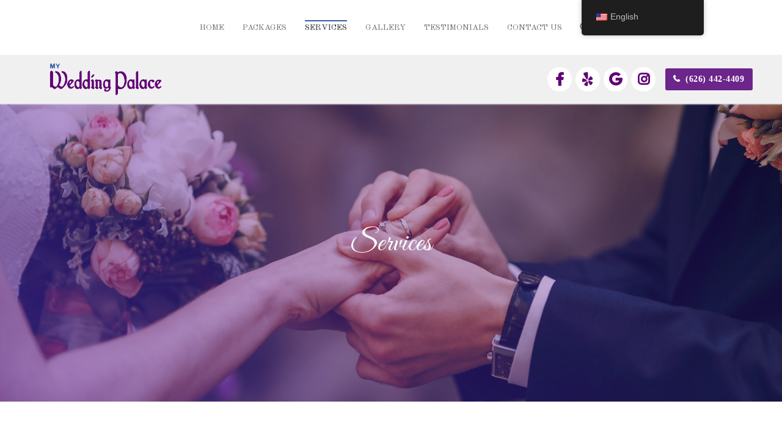

--- FILE ---
content_type: text/html; charset=UTF-8
request_url: https://www.myweddingpalace.us/services/
body_size: 25591
content:
<!doctype html>
<html lang="en-US">
<head>
	<meta charset="UTF-8">
	<meta name="viewport" content="width=device-width, initial-scale=1, maximum-scale=10.0, user-scalable=yes">
	<link rel="profile" href="http://gmpg.org/xfn/11">
	<title>Services &#8211; My Wedding Palace</title>
<meta name='robots' content='max-image-preview:large' />
<link rel='dns-prefetch' href='//unpkg.com' />
<link rel='dns-prefetch' href='//fonts.googleapis.com' />
<link rel="alternate" type="application/rss+xml" title="My Wedding Palace &raquo; Feed" href="https://www.myweddingpalace.us/feed/" />
<link rel="alternate" type="application/rss+xml" title="My Wedding Palace &raquo; Comments Feed" href="https://www.myweddingpalace.us/comments/feed/" />
<link rel="alternate" title="oEmbed (JSON)" type="application/json+oembed" href="https://www.myweddingpalace.us/wp-json/oembed/1.0/embed?url=https%3A%2F%2Fwww.myweddingpalace.us%2Fservices%2F" />
<link rel="alternate" title="oEmbed (XML)" type="text/xml+oembed" href="https://www.myweddingpalace.us/wp-json/oembed/1.0/embed?url=https%3A%2F%2Fwww.myweddingpalace.us%2Fservices%2F&#038;format=xml" />
<style id='wp-img-auto-sizes-contain-inline-css' type='text/css'>
img:is([sizes=auto i],[sizes^="auto," i]){contain-intrinsic-size:3000px 1500px}
/*# sourceURL=wp-img-auto-sizes-contain-inline-css */
</style>
<style id='wp-emoji-styles-inline-css' type='text/css'>

	img.wp-smiley, img.emoji {
		display: inline !important;
		border: none !important;
		box-shadow: none !important;
		height: 1em !important;
		width: 1em !important;
		margin: 0 0.07em !important;
		vertical-align: -0.1em !important;
		background: none !important;
		padding: 0 !important;
	}
/*# sourceURL=wp-emoji-styles-inline-css */
</style>
<style id='wp-block-library-inline-css' type='text/css'>
:root{--wp-block-synced-color:#7a00df;--wp-block-synced-color--rgb:122,0,223;--wp-bound-block-color:var(--wp-block-synced-color);--wp-editor-canvas-background:#ddd;--wp-admin-theme-color:#007cba;--wp-admin-theme-color--rgb:0,124,186;--wp-admin-theme-color-darker-10:#006ba1;--wp-admin-theme-color-darker-10--rgb:0,107,160.5;--wp-admin-theme-color-darker-20:#005a87;--wp-admin-theme-color-darker-20--rgb:0,90,135;--wp-admin-border-width-focus:2px}@media (min-resolution:192dpi){:root{--wp-admin-border-width-focus:1.5px}}.wp-element-button{cursor:pointer}:root .has-very-light-gray-background-color{background-color:#eee}:root .has-very-dark-gray-background-color{background-color:#313131}:root .has-very-light-gray-color{color:#eee}:root .has-very-dark-gray-color{color:#313131}:root .has-vivid-green-cyan-to-vivid-cyan-blue-gradient-background{background:linear-gradient(135deg,#00d084,#0693e3)}:root .has-purple-crush-gradient-background{background:linear-gradient(135deg,#34e2e4,#4721fb 50%,#ab1dfe)}:root .has-hazy-dawn-gradient-background{background:linear-gradient(135deg,#faaca8,#dad0ec)}:root .has-subdued-olive-gradient-background{background:linear-gradient(135deg,#fafae1,#67a671)}:root .has-atomic-cream-gradient-background{background:linear-gradient(135deg,#fdd79a,#004a59)}:root .has-nightshade-gradient-background{background:linear-gradient(135deg,#330968,#31cdcf)}:root .has-midnight-gradient-background{background:linear-gradient(135deg,#020381,#2874fc)}:root{--wp--preset--font-size--normal:16px;--wp--preset--font-size--huge:42px}.has-regular-font-size{font-size:1em}.has-larger-font-size{font-size:2.625em}.has-normal-font-size{font-size:var(--wp--preset--font-size--normal)}.has-huge-font-size{font-size:var(--wp--preset--font-size--huge)}.has-text-align-center{text-align:center}.has-text-align-left{text-align:left}.has-text-align-right{text-align:right}.has-fit-text{white-space:nowrap!important}#end-resizable-editor-section{display:none}.aligncenter{clear:both}.items-justified-left{justify-content:flex-start}.items-justified-center{justify-content:center}.items-justified-right{justify-content:flex-end}.items-justified-space-between{justify-content:space-between}.screen-reader-text{border:0;clip-path:inset(50%);height:1px;margin:-1px;overflow:hidden;padding:0;position:absolute;width:1px;word-wrap:normal!important}.screen-reader-text:focus{background-color:#ddd;clip-path:none;color:#444;display:block;font-size:1em;height:auto;left:5px;line-height:normal;padding:15px 23px 14px;text-decoration:none;top:5px;width:auto;z-index:100000}html :where(.has-border-color){border-style:solid}html :where([style*=border-top-color]){border-top-style:solid}html :where([style*=border-right-color]){border-right-style:solid}html :where([style*=border-bottom-color]){border-bottom-style:solid}html :where([style*=border-left-color]){border-left-style:solid}html :where([style*=border-width]){border-style:solid}html :where([style*=border-top-width]){border-top-style:solid}html :where([style*=border-right-width]){border-right-style:solid}html :where([style*=border-bottom-width]){border-bottom-style:solid}html :where([style*=border-left-width]){border-left-style:solid}html :where(img[class*=wp-image-]){height:auto;max-width:100%}:where(figure){margin:0 0 1em}html :where(.is-position-sticky){--wp-admin--admin-bar--position-offset:var(--wp-admin--admin-bar--height,0px)}@media screen and (max-width:600px){html :where(.is-position-sticky){--wp-admin--admin-bar--position-offset:0px}}

/*# sourceURL=wp-block-library-inline-css */
</style><style id='global-styles-inline-css' type='text/css'>
:root{--wp--preset--aspect-ratio--square: 1;--wp--preset--aspect-ratio--4-3: 4/3;--wp--preset--aspect-ratio--3-4: 3/4;--wp--preset--aspect-ratio--3-2: 3/2;--wp--preset--aspect-ratio--2-3: 2/3;--wp--preset--aspect-ratio--16-9: 16/9;--wp--preset--aspect-ratio--9-16: 9/16;--wp--preset--color--black: #000000;--wp--preset--color--cyan-bluish-gray: #abb8c3;--wp--preset--color--white: #ffffff;--wp--preset--color--pale-pink: #f78da7;--wp--preset--color--vivid-red: #cf2e2e;--wp--preset--color--luminous-vivid-orange: #ff6900;--wp--preset--color--luminous-vivid-amber: #fcb900;--wp--preset--color--light-green-cyan: #7bdcb5;--wp--preset--color--vivid-green-cyan: #00d084;--wp--preset--color--pale-cyan-blue: #8ed1fc;--wp--preset--color--vivid-cyan-blue: #0693e3;--wp--preset--color--vivid-purple: #9b51e0;--wp--preset--gradient--vivid-cyan-blue-to-vivid-purple: linear-gradient(135deg,rgb(6,147,227) 0%,rgb(155,81,224) 100%);--wp--preset--gradient--light-green-cyan-to-vivid-green-cyan: linear-gradient(135deg,rgb(122,220,180) 0%,rgb(0,208,130) 100%);--wp--preset--gradient--luminous-vivid-amber-to-luminous-vivid-orange: linear-gradient(135deg,rgb(252,185,0) 0%,rgb(255,105,0) 100%);--wp--preset--gradient--luminous-vivid-orange-to-vivid-red: linear-gradient(135deg,rgb(255,105,0) 0%,rgb(207,46,46) 100%);--wp--preset--gradient--very-light-gray-to-cyan-bluish-gray: linear-gradient(135deg,rgb(238,238,238) 0%,rgb(169,184,195) 100%);--wp--preset--gradient--cool-to-warm-spectrum: linear-gradient(135deg,rgb(74,234,220) 0%,rgb(151,120,209) 20%,rgb(207,42,186) 40%,rgb(238,44,130) 60%,rgb(251,105,98) 80%,rgb(254,248,76) 100%);--wp--preset--gradient--blush-light-purple: linear-gradient(135deg,rgb(255,206,236) 0%,rgb(152,150,240) 100%);--wp--preset--gradient--blush-bordeaux: linear-gradient(135deg,rgb(254,205,165) 0%,rgb(254,45,45) 50%,rgb(107,0,62) 100%);--wp--preset--gradient--luminous-dusk: linear-gradient(135deg,rgb(255,203,112) 0%,rgb(199,81,192) 50%,rgb(65,88,208) 100%);--wp--preset--gradient--pale-ocean: linear-gradient(135deg,rgb(255,245,203) 0%,rgb(182,227,212) 50%,rgb(51,167,181) 100%);--wp--preset--gradient--electric-grass: linear-gradient(135deg,rgb(202,248,128) 0%,rgb(113,206,126) 100%);--wp--preset--gradient--midnight: linear-gradient(135deg,rgb(2,3,129) 0%,rgb(40,116,252) 100%);--wp--preset--font-size--small: 13px;--wp--preset--font-size--medium: 20px;--wp--preset--font-size--large: 36px;--wp--preset--font-size--x-large: 42px;--wp--preset--spacing--20: 0.44rem;--wp--preset--spacing--30: 0.67rem;--wp--preset--spacing--40: 1rem;--wp--preset--spacing--50: 1.5rem;--wp--preset--spacing--60: 2.25rem;--wp--preset--spacing--70: 3.38rem;--wp--preset--spacing--80: 5.06rem;--wp--preset--shadow--natural: 6px 6px 9px rgba(0, 0, 0, 0.2);--wp--preset--shadow--deep: 12px 12px 50px rgba(0, 0, 0, 0.4);--wp--preset--shadow--sharp: 6px 6px 0px rgba(0, 0, 0, 0.2);--wp--preset--shadow--outlined: 6px 6px 0px -3px rgb(255, 255, 255), 6px 6px rgb(0, 0, 0);--wp--preset--shadow--crisp: 6px 6px 0px rgb(0, 0, 0);}:where(.is-layout-flex){gap: 0.5em;}:where(.is-layout-grid){gap: 0.5em;}body .is-layout-flex{display: flex;}.is-layout-flex{flex-wrap: wrap;align-items: center;}.is-layout-flex > :is(*, div){margin: 0;}body .is-layout-grid{display: grid;}.is-layout-grid > :is(*, div){margin: 0;}:where(.wp-block-columns.is-layout-flex){gap: 2em;}:where(.wp-block-columns.is-layout-grid){gap: 2em;}:where(.wp-block-post-template.is-layout-flex){gap: 1.25em;}:where(.wp-block-post-template.is-layout-grid){gap: 1.25em;}.has-black-color{color: var(--wp--preset--color--black) !important;}.has-cyan-bluish-gray-color{color: var(--wp--preset--color--cyan-bluish-gray) !important;}.has-white-color{color: var(--wp--preset--color--white) !important;}.has-pale-pink-color{color: var(--wp--preset--color--pale-pink) !important;}.has-vivid-red-color{color: var(--wp--preset--color--vivid-red) !important;}.has-luminous-vivid-orange-color{color: var(--wp--preset--color--luminous-vivid-orange) !important;}.has-luminous-vivid-amber-color{color: var(--wp--preset--color--luminous-vivid-amber) !important;}.has-light-green-cyan-color{color: var(--wp--preset--color--light-green-cyan) !important;}.has-vivid-green-cyan-color{color: var(--wp--preset--color--vivid-green-cyan) !important;}.has-pale-cyan-blue-color{color: var(--wp--preset--color--pale-cyan-blue) !important;}.has-vivid-cyan-blue-color{color: var(--wp--preset--color--vivid-cyan-blue) !important;}.has-vivid-purple-color{color: var(--wp--preset--color--vivid-purple) !important;}.has-black-background-color{background-color: var(--wp--preset--color--black) !important;}.has-cyan-bluish-gray-background-color{background-color: var(--wp--preset--color--cyan-bluish-gray) !important;}.has-white-background-color{background-color: var(--wp--preset--color--white) !important;}.has-pale-pink-background-color{background-color: var(--wp--preset--color--pale-pink) !important;}.has-vivid-red-background-color{background-color: var(--wp--preset--color--vivid-red) !important;}.has-luminous-vivid-orange-background-color{background-color: var(--wp--preset--color--luminous-vivid-orange) !important;}.has-luminous-vivid-amber-background-color{background-color: var(--wp--preset--color--luminous-vivid-amber) !important;}.has-light-green-cyan-background-color{background-color: var(--wp--preset--color--light-green-cyan) !important;}.has-vivid-green-cyan-background-color{background-color: var(--wp--preset--color--vivid-green-cyan) !important;}.has-pale-cyan-blue-background-color{background-color: var(--wp--preset--color--pale-cyan-blue) !important;}.has-vivid-cyan-blue-background-color{background-color: var(--wp--preset--color--vivid-cyan-blue) !important;}.has-vivid-purple-background-color{background-color: var(--wp--preset--color--vivid-purple) !important;}.has-black-border-color{border-color: var(--wp--preset--color--black) !important;}.has-cyan-bluish-gray-border-color{border-color: var(--wp--preset--color--cyan-bluish-gray) !important;}.has-white-border-color{border-color: var(--wp--preset--color--white) !important;}.has-pale-pink-border-color{border-color: var(--wp--preset--color--pale-pink) !important;}.has-vivid-red-border-color{border-color: var(--wp--preset--color--vivid-red) !important;}.has-luminous-vivid-orange-border-color{border-color: var(--wp--preset--color--luminous-vivid-orange) !important;}.has-luminous-vivid-amber-border-color{border-color: var(--wp--preset--color--luminous-vivid-amber) !important;}.has-light-green-cyan-border-color{border-color: var(--wp--preset--color--light-green-cyan) !important;}.has-vivid-green-cyan-border-color{border-color: var(--wp--preset--color--vivid-green-cyan) !important;}.has-pale-cyan-blue-border-color{border-color: var(--wp--preset--color--pale-cyan-blue) !important;}.has-vivid-cyan-blue-border-color{border-color: var(--wp--preset--color--vivid-cyan-blue) !important;}.has-vivid-purple-border-color{border-color: var(--wp--preset--color--vivid-purple) !important;}.has-vivid-cyan-blue-to-vivid-purple-gradient-background{background: var(--wp--preset--gradient--vivid-cyan-blue-to-vivid-purple) !important;}.has-light-green-cyan-to-vivid-green-cyan-gradient-background{background: var(--wp--preset--gradient--light-green-cyan-to-vivid-green-cyan) !important;}.has-luminous-vivid-amber-to-luminous-vivid-orange-gradient-background{background: var(--wp--preset--gradient--luminous-vivid-amber-to-luminous-vivid-orange) !important;}.has-luminous-vivid-orange-to-vivid-red-gradient-background{background: var(--wp--preset--gradient--luminous-vivid-orange-to-vivid-red) !important;}.has-very-light-gray-to-cyan-bluish-gray-gradient-background{background: var(--wp--preset--gradient--very-light-gray-to-cyan-bluish-gray) !important;}.has-cool-to-warm-spectrum-gradient-background{background: var(--wp--preset--gradient--cool-to-warm-spectrum) !important;}.has-blush-light-purple-gradient-background{background: var(--wp--preset--gradient--blush-light-purple) !important;}.has-blush-bordeaux-gradient-background{background: var(--wp--preset--gradient--blush-bordeaux) !important;}.has-luminous-dusk-gradient-background{background: var(--wp--preset--gradient--luminous-dusk) !important;}.has-pale-ocean-gradient-background{background: var(--wp--preset--gradient--pale-ocean) !important;}.has-electric-grass-gradient-background{background: var(--wp--preset--gradient--electric-grass) !important;}.has-midnight-gradient-background{background: var(--wp--preset--gradient--midnight) !important;}.has-small-font-size{font-size: var(--wp--preset--font-size--small) !important;}.has-medium-font-size{font-size: var(--wp--preset--font-size--medium) !important;}.has-large-font-size{font-size: var(--wp--preset--font-size--large) !important;}.has-x-large-font-size{font-size: var(--wp--preset--font-size--x-large) !important;}
/*# sourceURL=global-styles-inline-css */
</style>

<style id='classic-theme-styles-inline-css' type='text/css'>
/*! This file is auto-generated */
.wp-block-button__link{color:#fff;background-color:#32373c;border-radius:9999px;box-shadow:none;text-decoration:none;padding:calc(.667em + 2px) calc(1.333em + 2px);font-size:1.125em}.wp-block-file__button{background:#32373c;color:#fff;text-decoration:none}
/*# sourceURL=/wp-includes/css/classic-themes.min.css */
</style>
<link rel='stylesheet' id='pb_animate-css' href='https://www.myweddingpalace.us/wp-content/plugins/ays-popup-box/public/css/animate.css?ver=6.1.1' type='text/css' media='all' />
<link rel='stylesheet' id='contact-form-7-css' href='https://www.myweddingpalace.us/wp-content/plugins/contact-form-7/includes/css/styles.css?ver=6.1.4' type='text/css' media='all' />
<link rel='stylesheet' id='wpa-css-css' href='https://www.myweddingpalace.us/wp-content/plugins/honeypot/includes/css/wpa.css?ver=2.3.04' type='text/css' media='all' />
<link rel='stylesheet' id='wpcf7-redirect-script-frontend-css' href='https://www.myweddingpalace.us/wp-content/plugins/wpcf7-redirect/build/assets/frontend-script.css?ver=2c532d7e2be36f6af233' type='text/css' media='all' />
<link rel='stylesheet' id='trp-floater-language-switcher-style-css' href='https://www.myweddingpalace.us/wp-content/plugins/translatepress-multilingual/assets/css/trp-floater-language-switcher.css?ver=3.0.7' type='text/css' media='all' />
<link rel='stylesheet' id='trp-language-switcher-style-css' href='https://www.myweddingpalace.us/wp-content/plugins/translatepress-multilingual/assets/css/trp-language-switcher.css?ver=3.0.7' type='text/css' media='all' />
<link rel='stylesheet' id='testimonial-rotator-style-css' href='https://www.myweddingpalace.us/wp-content/plugins/testimonial-rotator/testimonial-rotator-style.css?ver=6.9' type='text/css' media='all' />
<link rel='stylesheet' id='vcv:assets:front:style-css' href='https://www.myweddingpalace.us/wp-content/plugins/visualcomposer/public/dist/front.bundle.css?ver=45.15.0' type='text/css' media='all' />
<link rel='stylesheet' id='vcv:assets:source:styles:assetslibraryiconpickerdistfontawesomebundlecss-css' href='https://www.myweddingpalace.us/wp-content/plugins/visualcomposer/public/sources/assetsLibrary/iconpicker/dist/fontawesome.bundle.css?ver=45.15.0-102' type='text/css' media='all' />
<link rel='stylesheet' id='vcv:assets:source:styles:httpsfontsgoogleapiscomcssfamilygreat-vibes400-css' href='https://fonts.googleapis.com/css?family=Great+Vibes%3A400&#038;ver=2.48-102' type='text/css' media='all' />
<link rel='stylesheet' id='vcv:assets:source:styles:httpsfontsgoogleapiscomcssfamilyold-standard-ttregular700subsetcyrillic-extlatin-extvietnamesecyrilliclatin-css' href='https://fonts.googleapis.com/css?family=Old+Standard+TT%3Aregular%2C700&#038;subset=cyrillic-ext%2Clatin-ext%2Cvietnamese%2Ccyrillic%2Clatin&#038;ver=2.48-102' type='text/css' media='all' />
<link rel='stylesheet' id='vcv:assets:source:styles:httpsfontsgoogleapiscomcssfamilygreat-vibessubsetlatin-extlatin-css' href='https://fonts.googleapis.com/css?family=Great+Vibes&#038;subset=latin-ext%2Clatin&#038;ver=2.48-102' type='text/css' media='all' />
<link rel='stylesheet' id='vcv:assets:source:styles:httpsfontsgoogleapiscomcssfamilyold-standard-ttregularsubsetcyrillic-extlatin-extvietnamesecyrilliclatin-css' href='https://fonts.googleapis.com/css?family=Old+Standard+TT%3Aregular&#038;subset=cyrillic-ext%2Clatin-ext%2Cvietnamese%2Ccyrillic%2Clatin&#038;ver=2.48-102' type='text/css' media='all' />
<link rel='stylesheet' id='vcv:assets:source:styles:assetslibrarybackgroundcolorgradientdistbackgroundcolorgradientbundlecss-css' href='https://www.myweddingpalace.us/wp-content/plugins/visualcomposer/public/sources/assetsLibrary/backgroundColorGradient/dist/backgroundColorGradient.bundle.css?ver=45.15.0-102' type='text/css' media='all' />
<link rel='stylesheet' id='vcv:assets:source:styles:assetslibrarybackgroundsimpledistbackgroundsimplebundlecss-css' href='https://www.myweddingpalace.us/wp-content/plugins/visualcomposer/public/sources/assetsLibrary/backgroundSimple/dist/backgroundSimple.bundle.css?ver=45.15.0-102' type='text/css' media='all' />
<style id='vcv-globalElementsCss-inline-css' type='text/css'>
#main,#sidebar-primary,#sidebar-secondary{padding-bottom:0!important;padding-top:0!important}.wpforms-submit{background:#610175!important;border-radius:5px!important;color:#fff!important;width:100%!important}
/*# sourceURL=vcv-globalElementsCss-inline-css */
</style>
<style id='vcv:assets:front:style:102-inline-css' type='text/css'>
.vce{margin-bottom:30px}.vce-row-container{width:100%}.vce-row{display:-ms-flexbox;display:flex;-ms-flex-direction:column;flex-direction:column;margin-left:0;position:relative;transition:box-shadow .2s}.vce-row,.vce-row-content>.vce-col:last-child{margin-right:0}.vce-row-full-height{min-height:100vh}.vce-row-content{-ms-flex-pack:start;-ms-flex-line-pack:start;-ms-flex-align:start;align-content:flex-start;align-items:flex-start;display:-ms-flexbox;display:flex;-ms-flex:1 1 auto;flex:1 1 auto;-ms-flex-direction:row;flex-direction:row;-ms-flex-wrap:wrap;flex-wrap:wrap;justify-content:flex-start;min-height:1em;position:relative}.vce-row-wrap--reverse>.vce-row-content{-ms-flex-line-pack:end;-ms-flex-align:end;align-content:flex-end;align-items:flex-end;-ms-flex-wrap:wrap-reverse;flex-wrap:wrap-reverse}.vce-row-columns--top>.vce-row-content{-ms-flex-line-pack:start;align-content:flex-start}.vce-row-columns--top.vce-row-wrap--reverse>.vce-row-content{-ms-flex-line-pack:end;align-content:flex-end}.vce-row-columns--middle>.vce-row-content{-ms-flex-line-pack:center;align-content:center}.vce-row-columns--bottom>.vce-row-content{-ms-flex-line-pack:end;align-content:flex-end}.vce-row-columns--bottom.vce-row-wrap--reverse>.vce-row-content{-ms-flex-line-pack:start;align-content:flex-start}.vce-row-columns--bottom>.vce-row-content:after,.vce-row-columns--middle>.vce-row-content:after,.vce-row-columns--top>.vce-row-content:after{content:"";display:block;height:0;overflow:hidden;visibility:hidden;width:100%}.vce-row-content--middle>.vce-row-content>.vce-col>.vce-col-inner{-ms-flex-pack:center;display:-ms-flexbox;display:flex;-ms-flex-direction:column;flex-direction:column;justify-content:center}.vce-row-content--bottom>.vce-row-content>.vce-col>.vce-col-inner{-ms-flex-pack:end;display:-ms-flexbox;display:flex;-ms-flex-direction:column;flex-direction:column;justify-content:flex-end}.vce-row-equal-height>.vce-row-content{-ms-flex-align:stretch;align-items:stretch}.vce-row-columns--stretch>.vce-row-content{-ms-flex-line-pack:stretch;-ms-flex-align:stretch;align-content:stretch;align-items:stretch}.vce-row[data-vce-full-width=true]{box-sizing:border-box;position:relative}.vce-row[data-vce-stretch-content=true]{padding-left:30px;padding-right:30px}.vce-row[data-vce-stretch-content=true].vce-row-no-paddings{padding-left:0;padding-right:0}.vce-row.vce-element--has-background{padding-left:30px;padding-right:30px;padding-top:30px}.vce-row.vce-element--has-background[data-vce-full-width=true]:not([data-vce-stretch-content=true]){padding-left:0;padding-right:0}.vce-row.vce-element--has-background.vce-row--has-col-background{padding-bottom:30px}.vce-row>.vce-row-content>.vce-col.vce-col--all-last{margin-right:0}.rtl .vce-row>.vce-row-content>.vce-col.vce-col--all-last,.rtl.vce-row>.vce-row-content>.vce-col.vce-col--all-last{margin-left:0}@media (min-width:0) and (max-width:543px){.vce-row.vce-element--xs--has-background{padding-left:30px;padding-right:30px;padding-top:30px}.vce-row.vce-element--xs--has-background[data-vce-full-width=true]:not([data-vce-stretch-content=true]){padding-left:0;padding-right:0}.vce-row.vce-element--has-background.vce-row--xs--has-col-background,.vce-row.vce-element--xs--has-background.vce-row--has-col-background,.vce-row.vce-element--xs--has-background.vce-row--xs--has-col-background{padding-bottom:30px}.vce-row>.vce-row-content>.vce-col.vce-col--xs-last{margin-right:0}.rtl .vce-row>.vce-row-content>.vce-col.vce-col--xs-last,.rtl.vce-row>.vce-row-content>.vce-col.vce-col--xs-last{margin-left:0}}@media (min-width:544px) and (max-width:767px){.vce-row.vce-element--sm--has-background{padding-left:30px;padding-right:30px;padding-top:30px}.vce-row.vce-element--sm--has-background[data-vce-full-width=true]:not([data-vce-stretch-content=true]){padding-left:0;padding-right:0}.vce-row.vce-element--has-background.vce-row--sm--has-col-background,.vce-row.vce-element--sm--has-background.vce-row--has-col-background,.vce-row.vce-element--sm--has-background.vce-row--sm--has-col-background{padding-bottom:30px}.vce-row>.vce-row-content>.vce-col.vce-col--sm-last{margin-right:0}.rtl .vce-row>.vce-row-content>.vce-col.vce-col--sm-last,.rtl.vce-row>.vce-row-content>.vce-col.vce-col--sm-last{margin-left:0}}@media (min-width:768px) and (max-width:991px){.vce-row.vce-element--md--has-background{padding-left:30px;padding-right:30px;padding-top:30px}.vce-row.vce-element--md--has-background[data-vce-full-width=true]:not([data-vce-stretch-content=true]){padding-left:0;padding-right:0}.vce-row.vce-element--has-background.vce-row--md--has-col-background,.vce-row.vce-element--md--has-background.vce-row--has-col-background,.vce-row.vce-element--md--has-background.vce-row--md--has-col-background{padding-bottom:30px}.vce-row>.vce-row-content>.vce-col.vce-col--md-last{margin-right:0}.rtl .vce-row>.vce-row-content>.vce-col.vce-col--md-last,.rtl.vce-row>.vce-row-content>.vce-col.vce-col--md-last{margin-left:0}}@media (min-width:992px) and (max-width:1199px){.vce-row.vce-element--lg--has-background{padding-left:30px;padding-right:30px;padding-top:30px}.vce-row.vce-element--lg--has-background[data-vce-full-width=true]:not([data-vce-stretch-content=true]){padding-left:0;padding-right:0}.vce-row.vce-element--has-background.vce-row--lg--has-col-background,.vce-row.vce-element--lg--has-background.vce-row--has-col-background,.vce-row.vce-element--lg--has-background.vce-row--lg--has-col-background{padding-bottom:30px}.vce-row>.vce-row-content>.vce-col.vce-col--lg-last{margin-right:0}.rtl .vce-row>.vce-row-content>.vce-col.vce-col--lg-last,.rtl.vce-row>.vce-row-content>.vce-col.vce-col--lg-last{margin-left:0}}@media (min-width:1200px){.vce-row.vce-element--xl--has-background{padding-left:30px;padding-right:30px;padding-top:30px}.vce-row.vce-element--xl--has-background[data-vce-full-width=true]:not([data-vce-stretch-content=true]){padding-left:0;padding-right:0}.vce-row.vce-element--has-background.vce-row--xl--has-col-background,.vce-row.vce-element--xl--has-background.vce-row--has-col-background,.vce-row.vce-element--xl--has-background.vce-row--xl--has-col-background{padding-bottom:30px}.vce-row>.vce-row-content>.vce-col.vce-col--xl-last{margin-right:0}.rtl .vce-row>.vce-row-content>.vce-col.vce-col--xl-last,.rtl.vce-row>.vce-row-content>.vce-col.vce-col--xl-last{margin-left:0}}.vce-google-maps-wrapper{display:inline-block;max-width:100%;vertical-align:top}.vce-google-maps-inner{position:relative}.vce-google-maps-proportional{height:auto;position:relative}.vce-google-maps-wrapper.vce-google-maps-proportional{height:auto}.vce-google-maps-wrapper.vce-google-maps-proportional .vce-google-maps-inner{height:0}.vce-google-maps--width-custom .vce-google-maps-inner{width:100%}.vce-google-maps--height-custom .vce-google-maps-inner{height:100%}.vce-google-maps--width-custom iframe{width:100%}.vce-google-maps--height-custom iframe{height:100%}.vce-google-maps-inner iframe{display:block;max-width:100%;vertical-align:top}.vce-google-maps-proportional iframe{height:100%;left:0;position:absolute;top:0;width:100%}.vce-google-maps--align-center{text-align:center}.vce-google-maps--align-right{text-align:right}.vce-google-maps--align-left{text-align:left}.vce-col{box-sizing:border-box;display:-ms-flexbox;display:flex;-ms-flex:0 0 100%;flex:0 0 100%;max-width:100%;min-width:1em;position:relative}.vce-col--auto{-ms-flex-preferred-size:auto;-ms-flex:1;flex:1;flex-basis:auto}.vce-col-content,.vce-col-inner{overflow-wrap:break-word;position:relative;transition:box-shadow .2s}.vce-col-inner{width:100%}.vce-col-direction--rtl{direction:rtl}.vce-element--has-background>.vce-col-inner>.vce-col-content{padding-left:30px;padding-right:30px;padding-top:30px}.vce-col.vce-col--all-hide{display:none}@media (min-width:0),print{.vce-col--xs-auto{-ms-flex:1 1 0;flex:1 1 0;width:auto}.vce-col--xs-1{-ms-flex:0 0 100%;flex:0 0 100%;max-width:100%}.vce-col.vce-col--xs-visible{display:-ms-flexbox;display:flex}.vce-col.vce-col--xs-hide{display:none}}.vce-row-container>.vce-row>.vce-row-content>.vce-col>.vce-col-inner{padding:0}@media (min-width:544px),print{.vce-col--sm-auto{-ms-flex:1 1 0;flex:1 1 0;width:auto}.vce-col--sm-1{-ms-flex:0 0 100%;flex:0 0 100%;max-width:100%}.vce-col.vce-col--sm-visible{display:-ms-flexbox;display:flex}.vce-col.vce-col--sm-hide{display:none}}@media (min-width:768px),print{.vce-col--md-auto{-ms-flex:1 1 0;flex:1 1 0;width:auto}.vce-col--md-1{-ms-flex:0 0 100%;flex:0 0 100%;max-width:100%}.vce-col.vce-col--md-visible{display:-ms-flexbox;display:flex}.vce-col.vce-col--md-hide{display:none}}@media print,screen and (min-width:992px){.vce-col--lg-auto{-ms-flex:1 1 0;flex:1 1 0;width:1px}.vce-col--lg-1{-ms-flex:0 0 100%;flex:0 0 100%;max-width:100%}.vce-col.vce-col--lg-visible{display:-ms-flexbox;display:flex}.vce-col.vce-col--lg-hide{display:none}}@media (min-width:1200px),print{.vce-col--xl-auto{-ms-flex:1 1 0;flex:1 1 0;width:auto}.vce-col--xl-1{-ms-flex:0 0 100%;flex:0 0 100%;max-width:100%}.vce-col.vce-col--xl-visible{display:-ms-flexbox;display:flex}.vce-col.vce-col--xl-hide{display:none}}@media (min-width:0) and (max-width:543px){.vce-element--xs--has-background>.vce-col-inner>.vce-col-content{padding-left:30px;padding-right:30px;padding-top:30px}}@media (min-width:544px) and (max-width:767px){.vce-element--sm--has-background>.vce-col-inner>.vce-col-content{padding-left:30px;padding-right:30px;padding-top:30px}}@media (min-width:768px) and (max-width:991px){.vce-element--md--has-background>.vce-col-inner>.vce-col-content{padding-left:30px;padding-right:30px;padding-top:30px}}@media (min-width:992px) and (max-width:1199px){.vce-element--lg--has-background>.vce-col-inner>.vce-col-content{padding-left:30px;padding-right:30px;padding-top:30px}}@media (min-width:1200px){.vce-element--xl--has-background>.vce-col-inner>.vce-col-content{padding-left:30px;padding-right:30px;padding-top:30px}}.vce-features{--iconColor:#fff;--iconColorHover:#fff;--shapeColor:#3cb878;--shapeColorHover:#3cb878;--linkColorHover:#36a56b;--iconAlignment:left;display:block;text-align:var(--iconAlignment)}.vce-features a{border:none;box-shadow:none;outline:none;text-decoration:none}.vce-features--icon,.vce-features-icon-wrapper{display:inline-block}.vce-features--icon{height:2.9em;position:relative;vertical-align:top;width:2.9em}.vce-features--icon .vce-icon-container{z-index:2}.vce-features--icon .vce-icon-container,.vce-features--icon .vce-icon-container:before{left:50%;position:absolute;top:50%;-webkit-transform:translate(-50%,-50%);transform:translate(-50%,-50%)}.vce-features--icon .vce-icon-container:hover{text-decoration:none}.vce-features--icon svg{display:none;height:2.9em;left:50%;position:absolute;top:50%;-webkit-transform:translate(-50%,-50%);transform:translate(-50%,-50%);transition:inherit;width:2.9em;z-index:1}.vce-features--style-none .vce-features--icon{margin-bottom:-.85em}.vce-features--style-filled-circle,.vce-features--style-filled-diamond,.vce-features--style-filled-hexagon,.vce-features--style-filled-rounded,.vce-features--style-filled-square{border:none}.vce-features--style-filled-circle .vce-features--icon{border-radius:50%}.vce-features--style-filled-rounded .vce-features--icon{border-radius:10px}.vce-features--style-filled-hexagon .vce-features--icon{height:3.1em;width:3.1em}.vce-features--style-filled-hexagon .vce-features--icon svg{display:block;height:3.1em;width:3.1em}.vce-features--style-filled-diamond .vce-features--icon{height:2.1em;margin:.43299em;-webkit-transform:rotate(45deg);transform:rotate(45deg);-webkit-transform-origin:center center;transform-origin:center center;width:2.1em}.vce-features--style-filled-diamond .vce-features--icon span{height:0;-webkit-transform:rotate(-45deg);transform:rotate(-45deg);width:0}.vce-features--style-outlined-circle,.vce-features--style-outlined-diamond,.vce-features--style-outlined-rounded,.vce-features--style-outlined-square{background-color:transparent}.vce-features--style-outlined-circle .vce-features--icon,.vce-features--style-outlined-diamond .vce-features--icon,.vce-features--style-outlined-rounded .vce-features--icon,.vce-features--style-outlined-square .vce-features--icon{border-style:solid;border-width:3px}.vce-features--style-outlined-circle .vce-features--icon{border-radius:50%}.vce-features--style-outlined-rounded .vce-features--icon{border-radius:10px}.vce-features--style-outlined-hexagon .vce-features--icon{height:3.1em;width:3.1em}.vce-features--style-outlined-hexagon .vce-features--icon svg{display:block;height:3.1em;width:3.1em}.vce-features--style-outlined-hexagon .vce-features--icon svg:after{border:none}.vce-features--style-outlined-underlined .vce-features--icon:after{bottom:0;content:"";height:5px;left:0;position:absolute;width:2.9em}.vce-features--style-outlined-diamond .vce-features--icon{height:2.1em;margin:.43299em;-webkit-transform:rotate(45deg);transform:rotate(45deg);-webkit-transform-origin:center center;transform-origin:center center;width:2.1em}.vce-features--style-outlined-diamond .vce-features--icon span{height:0;-webkit-transform:rotate(-45deg);transform:rotate(-45deg);width:0}.vce-features--size-tiny{font-size:18px}.vce-features--size-small{font-size:24px}.vce-features--size-medium{font-size:32px}.vce-features--size-large{font-size:48px}.rtl .vce-features,.rtl.vce-features,[dir=rtl] .vce-features,[dir=rtl].vce-features{direction:rtl;unicode-bidi:embed}@media (-ms-high-contrast:active),(-ms-high-contrast:none){.rtl .vce-features .vce-features--icon svg,.rtl.vce-features .vce-features--icon svg,[dir=rtl] .vce-features .vce-features--icon svg,[dir=rtl].vce-features .vce-features--icon svg{right:50%}}@supports (-ms-accelerator:true){.rtl .vce-features .vce-features--icon svg,.rtl.vce-features .vce-features--icon svg,[dir=rtl] .vce-features .vce-features--icon svg,[dir=rtl].vce-features .vce-features--icon svg{right:50%}}.ltr .vce-features,.ltr.vce-features,[dir=ltr] .vce-features,[dir=ltr].vce-features{direction:ltr;unicode-bidi:normal}.vce-features--icon .fa:before{height:.9em;line-height:.9em}.vce-features--icon .typcn:before{font-size:1.3em}.vce-features--icon .vcv-ui-icon-material:before{font-size:1.2em;line-height:.95em}.vce-features--icon .vcv-ui-icon-openiconic:before{height:.9em}.vce-features--icon .vcv-ui-icon-monosocial:before{font-size:2em}.vce-var-icon .vce-icon .vce-icon-container{color:var(--iconColor);transition:color .2s ease-in-out}.vce-features--style-filled-circle .vce-features--icon:hover .vce-icon-container,.vce-features--style-filled-diamond .vce-features--icon:hover .vce-icon-container,.vce-features--style-filled-hexagon .vce-features--icon:hover .vce-icon-container,.vce-features--style-filled-rounded .vce-features--icon:hover .vce-icon-container,.vce-features--style-filled-square .vce-features--icon:hover .vce-icon-container,.vce-features--style-none .vce-icon-container:hover,.vce-features--style-outlined-circle .vce-features--icon:hover .vce-icon-container,.vce-features--style-outlined-diamond .vce-features--icon:hover .vce-icon-container,.vce-features--style-outlined-hexagon .vce-features--icon:hover .vce-icon-container,.vce-features--style-outlined-rounded .vce-features--icon:hover .vce-icon-container,.vce-features--style-outlined-square .vce-features--icon:hover .vce-icon-container,.vce-features--style-outlined-underlined .vce-features--icon:hover .vce-icon-container{color:var(--iconColorHover)}.vce-features--style-filled-circle .vce-features--icon,.vce-features--style-filled-diamond .vce-features--icon,.vce-features--style-filled-rounded .vce-features--icon,.vce-features--style-filled-square .vce-features--icon{background-color:var(--shapeColor);transition:background-color .2s ease-in-out}.vce-features--style-filled-circle a.vce-features--icon:hover,.vce-features--style-filled-diamond a.vce-features--icon:hover,.vce-features--style-filled-rounded a.vce-features--icon:hover,.vce-features--style-filled-square a.vce-features--icon:hover{background-color:var(--linkColorHover)}.vce-features--style-filled-hexagon .vce-features--icon{background-color:transparent}.vce-features--style-filled-hexagon .vce-features--icon svg{fill:var(--shapeColor);transition:fill .2s ease-in-out}.vce-features--style-filled-hexagon a.vce-features--icon:hover svg{fill:var(--linkColorHover)}.vce-features--style-outlined-circle .vce-features--icon,.vce-features--style-outlined-diamond .vce-features--icon,.vce-features--style-outlined-rounded .vce-features--icon,.vce-features--style-outlined-square .vce-features--icon{border-color:var(--shapeColor);transition:border-color .2s ease-in-out}.vce-features--style-outlined-circle a.vce-features--icon:hover,.vce-features--style-outlined-diamond a.vce-features--icon:hover,.vce-features--style-outlined-rounded a.vce-features--icon:hover,.vce-features--style-outlined-square a.vce-features--icon:hover{border-color:var(--linkColorHover)}.vce-features--style-outlined-hexagon .vce-features--icon{background-color:transparent}.vce-features--style-outlined-hexagon .vce-features--icon svg{stroke:var(--shapeColor);fill:transparent;transition:stroke .2s ease-in-out}.vce-features--style-outlined-hexagon a.vce-features--icon:hover svg{stroke:var(--linkColorHover)}.vce-features--style-outlined-underlined .vce-features--icon:after{background-color:var(--shapeColor);transition:background-color .2s ease-in-out}.vce-features--style-outlined-underlined a.vce-features--icon:hover:after{background-color:var(--linkColorHover)}.vce-features--style-filled-circle .vce-features--icon:hover,.vce-features--style-filled-diamond .vce-features--icon:hover,.vce-features--style-filled-rounded .vce-features--icon:hover,.vce-features--style-filled-square .vce-features--icon:hover{background-color:var(--shapeColorHover)}.vce-features--style-filled-hexagon .vce-features--icon:hover svg{fill:var(--shapeColorHover)}.vce-features--style-outlined-circle .vce-features--icon:hover,.vce-features--style-outlined-diamond .vce-features--icon:hover,.vce-features--style-outlined-rounded .vce-features--icon:hover,.vce-features--style-outlined-square .vce-features--icon:hover{border-color:var(--shapeColorHover)}.vce-features--style-outlined-hexagon .vce-features--icon:hover svg{stroke:var(--shapeColorHover)}.vce-features--style-outlined-underlined .vce-features--icon:hover:after{background-color:var(--shapeColorHover)}.vce-google-fonts-heading-inner{margin-bottom:0;padding:0}.vce-google-fonts-heading-inner .medium-editor-placeholder{background:inherit}.vce-google-fonts-heading-wrapper{display:inline-block;max-width:100%}.vce-google-fonts-heading-link,.vce-google-fonts-heading-link:focus,.vce-google-fonts-heading-link:hover,.vce-google-fonts-heading-link:visited{background:inherit;border:none;color:inherit;text-decoration:inherit}.vce-google-fonts-heading--align-center{text-align:center}.vce-google-fonts-heading--align-right{text-align:right}.vce-google-fonts-heading--align-left{text-align:left}.vce-button--style-outline-container--align-left{text-align:left}.vce-button--style-outline-container--align-right{text-align:right}.vce-button--style-outline-container--align-center{text-align:center}.vce-button--style-outline-wrapper{display:inline-block;max-width:100%;vertical-align:top}.vce-button--style-outline-wrapper .vce-button--style-outline,.vce-button--style-outline-wrapper .vce-button--style-outline-animated,.vce-button--style-outline-wrapper .vce-button--style-outline-animated-slidein,.vce-button--style-outline-wrapper .vce-button--style-outline-animated-slidein:focus,.vce-button--style-outline-wrapper .vce-button--style-outline-animated-slidein:hover,.vce-button--style-outline-wrapper .vce-button--style-outline-animated-slidein:link,.vce-button--style-outline-wrapper .vce-button--style-outline-animated:focus,.vce-button--style-outline-wrapper .vce-button--style-outline-animated:hover,.vce-button--style-outline-wrapper .vce-button--style-outline-animated:link,.vce-button--style-outline-wrapper .vce-button--style-outline:focus,.vce-button--style-outline-wrapper .vce-button--style-outline:hover,.vce-button--style-outline-wrapper .vce-button--style-outline:link{box-shadow:none}.vce-button--style-outline-wrapper--stretched,.vce-button--style-outline-wrapper--stretched .vce-button--style-outline,.vce-button--style-outline-wrapper--stretched .vce-button--style-outline-animated,.vce-button--style-outline-wrapper--stretched .vce-button--style-outline-animated-slidein{width:100%}button.vce-button--style-outline{-webkit-appearance:none}.vce-button--style-outline.vce-button--style-outline--size-small{font-size:11px;padding:10px 30px}.vce-button--style-outline.vce-button--style-outline--size-medium{font-size:16px;padding:15px 43px}.vce-button--style-outline.vce-button--style-outline--size-large{font-size:21px;padding:20px 56px}a.vce-button--style-outline,button.vce-button--style-outline{background-color:transparent;background-image:none;border:none;border-radius:0;box-sizing:border-box;cursor:pointer;display:inline-block;line-height:normal;margin-bottom:0;max-width:100%;position:relative;text-align:center;text-decoration:none;-ms-touch-action:manipulation;touch-action:manipulation;transition:all .2s ease-in-out;-webkit-user-select:none;-moz-user-select:none;-ms-user-select:none;user-select:none;vertical-align:middle;white-space:normal;z-index:1}button:not(:hover):not(:active).vce-button--style-outline{background-color:transparent}a.vce-button--style-outline .vce-button--style-outline-text,button.vce-button--style-outline .vce-button--style-outline-text{-webkit-font-smoothing:antialiased;font-weight:400;letter-spacing:normal;position:relative;text-decoration:none;text-transform:none;transition:none;z-index:1}.vce-button--style-outline-wrapper a.vce-button.vce-button--style-outline:focus,.vce-button--style-outline-wrapper a.vce-button.vce-button--style-outline:hover,.vce-button--style-outline-wrapper button.vce-button.vce-button--style-outline:focus,.vce-button--style-outline-wrapper button.vce-button.vce-button--style-outline:hover{background:none;outline:none;text-decoration:none}a.vce-button--style-outline:after,a.vce-button--style-outline:before,button.vce-button--style-outline:after,button.vce-button--style-outline:before{border-radius:inherit;bottom:0;box-sizing:border-box;content:"";height:auto;left:0;position:absolute;right:0;top:0;transition:all .2s ease-in-out}a.vce-button--style-outline:before,button.vce-button--style-outline:before{border-style:solid;border-width:2px;bottom:1px;box-sizing:border-box;left:1px;right:1px;top:1px;transition:border-color .2s ease-in-out;width:auto}a.vce-button--style-outline:after,button.vce-button--style-outline:after{opacity:0;transition:opacity .2s ease-in-out;width:100%}a.vce-button--style-outline:active:before,a.vce-button--style-outline:focus:before,a.vce-button--style-outline:hover:before,button.vce-button--style-outline:active:before,button.vce-button--style-outline:focus:before,button.vce-button--style-outline:hover:before{border-color:#194}a.vce-button--style-outline:active:after,a.vce-button--style-outline:focus:after,a.vce-button--style-outline:hover:after,button.vce-button--style-outline:active:after,button.vce-button--style-outline:focus:after,button.vce-button--style-outline:hover:after{opacity:1}button.vce-button--style-outline-animated,button.vce-button--style-outline-animated-slidein{-webkit-appearance:none}.vce-button--style-outline-animated-slidein.vce-button--style-outline--size-small,.vce-button--style-outline-animated.vce-button--style-outline--size-small{font-size:11px;padding:10px 30px}.vce-button--style-outline-animated-slidein.vce-button--style-outline--size-medium,.vce-button--style-outline-animated.vce-button--style-outline--size-medium{font-size:16px;padding:15px 43px}.vce-button--style-outline-animated-slidein.vce-button--style-outline--size-large,.vce-button--style-outline-animated.vce-button--style-outline--size-large{font-size:21px;padding:20px 56px}a.vce-button--style-outline-animated,a.vce-button--style-outline-animated-slidein,button.vce-button--style-outline-animated,button.vce-button--style-outline-animated-slidein{background-color:transparent;background-image:none;border:none;border-radius:0;box-sizing:border-box;cursor:pointer;display:inline-block;line-height:normal;margin-bottom:0;max-width:100%;position:relative;text-align:center;text-decoration:none;-ms-touch-action:manipulation;touch-action:manipulation;transition:all .2s ease-in-out;-webkit-user-select:none;-moz-user-select:none;-ms-user-select:none;user-select:none;vertical-align:middle;white-space:normal;z-index:1}button:not(:hover):not(:active).vce-button--style-outline-animated,button:not(:hover):not(:active).vce-button--style-outline-animated-slidein{background-color:transparent}a.vce-button--style-outline-animated .vce-button--style-outline-text,a.vce-button--style-outline-animated-slidein .vce-button--style-outline-text,button.vce-button--style-outline-animated .vce-button--style-outline-text,button.vce-button--style-outline-animated-slidein .vce-button--style-outline-text{position:relative;z-index:1}.vce-button--style-outline-wrapper a.vce-button.vce-button--style-outline-animated-slidein:focus,.vce-button--style-outline-wrapper a.vce-button.vce-button--style-outline-animated:focus,.vce-button--style-outline-wrapper button.vce-button.vce-button--style-outline-animated-slidein:focus,.vce-button--style-outline-wrapper button.vce-button.vce-button--style-outline-animated:focus,a.vce-button--style-outline-animated-slidein:hover,a.vce-button--style-outline-animated:hover,button.vce-button--style-outline-animated-slidein:hover,button.vce-button--style-outline-animated:hover{background:none;outline:none;text-decoration:none}a.vce-button--style-outline-animated-slidein:after,a.vce-button--style-outline-animated-slidein:before,a.vce-button--style-outline-animated:after,a.vce-button--style-outline-animated:before,button.vce-button--style-outline-animated-slidein:after,button.vce-button--style-outline-animated-slidein:before,button.vce-button--style-outline-animated:after,button.vce-button--style-outline-animated:before{border-radius:inherit;bottom:0;box-sizing:border-box;content:"";height:auto;left:0;position:absolute;right:0;top:0;transition:all .2s ease-in-out}a.vce-button--style-outline-animated-slidein:before,a.vce-button--style-outline-animated:before,button.vce-button--style-outline-animated-slidein:before,button.vce-button--style-outline-animated:before{border-style:solid;border-width:2px;bottom:1px;box-sizing:border-box;left:1px;right:1px;top:1px;width:auto}.vce-button--style-outline-animated-slidein:after{transition:width .2s ease-in-out;width:0}.vce-button--style-outline-animated-slidein:active:after,.vce-button--style-outline-animated-slidein:focus:after,.vce-button--style-outline-animated-slidein:hover:after{width:100%}.vce-button--style-outline-animated:after{opacity:0;transition:opacity .2s ease-in-out;width:100%}.vce-button--style-outline-animated:active:after,.vce-button--style-outline-animated:focus:after,.vce-button--style-outline-animated:hover:after{opacity:1}a.vce-button--style-outline--border-round,a.vce-button--style-outline--border-rounded,a.vce-button--style-outline--border-square,button.vce-button--style-outline--border-round,button.vce-button--style-outline--border-rounded,button.vce-button--style-outline--border-square{overflow:hidden;position:relative}a.vce-button--style-outline--border-rounded,button.vce-button--style-outline--border-rounded{border-radius:5px}a.vce-button--style-outline--border-round,button.vce-button--style-outline--border-round{border-radius:4em}a.vce-button--style-outline--border-square,button.vce-button--style-outline--border-square{border-radius:0}.rtl .vce-button--style-outline,.rtl.vce-button--style-outline,[dir=rlt] .vce-button--style-outline,[dir=rlt].vce-button--style-outline{direction:rtl;unicode-bidi:embed}.ltr .vce-button--style-outline,.ltr.vce-button--style-outline,[dir=ltr] .vce-button--style-outline,[dir=ltr].vce-button--style-outline{direction:ltr;unicode-bidi:normal} .vce-feature-section{-ms-flex-pack:center;box-sizing:border-box;display:-ms-flexbox;display:-webkit-flex;display:flex;-ms-flex-direction:column;-webkit-flex-direction:column;flex-direction:column;-webkit-justify-content:center;justify-content:center;min-height:450px;overflow:hidden}.vce-feature-section--reverse{-ms-flex-direction:column-reverse;-webkit-flex-direction:column-reverse;flex-direction:column-reverse}.vce-feature-section-image{background-position:50%;background-repeat:no-repeat;background-size:cover;-ms-flex:1 0 300px;-webkit-flex:1 0 300px;flex:1 0 300px}.vce-feature-section-image--alignment-left{-ms-flex-order:1;-webkit-order:1;order:1}.vce-feature-section-image--alignment-right{-ms-flex-order:3;-webkit-order:3;order:3}.vce-feature-section-content{-ms-flex-order:2;background-position:50%;color:#fff;-ms-flex:1 0 auto;-webkit-flex:1 0 auto;flex:1 0 auto;-webkit-order:2;order:2;padding:30px 0}.vce-feature-section-content h1{color:inherit}.vce-feature-section-content-container{padding:30px}.vce-feature-section .vce{margin-bottom:0}@media (min-width:768px){.vce-feature-section{-ms-flex-direction:row;-webkit-flex-direction:row;flex-direction:row}.vce-feature-section-content,.vce-feature-section-image{-ms-flex:1 1 50%;-webkit-flex:1 1 50%;flex:1 1 50%}.vce-feature-section-content{-ms-flex-pack:center;-ms-flex-align:start;-webkit-align-items:flex-start;align-items:flex-start;display:-ms-flexbox;display:-webkit-flex;display:flex;-ms-flex-direction:column;-webkit-flex-direction:column;flex-direction:column;-webkit-justify-content:center;justify-content:center}.vce-feature-section-content-container{margin:0 auto;max-width:585px;padding:0;width:66.66666667%}}.vce-button--style-outline-container--align-left{text-align:left}.vce-button--style-outline-container--align-right{text-align:right}.vce-button--style-outline-container--align-center{text-align:center}.vce-button--style-outline-wrapper{display:inline-block;max-width:100%;vertical-align:top}.vce-button--style-outline-wrapper .vce-button--style-outline,.vce-button--style-outline-wrapper .vce-button--style-outline-animated,.vce-button--style-outline-wrapper .vce-button--style-outline-animated-slidein,.vce-button--style-outline-wrapper .vce-button--style-outline-animated-slidein:focus,.vce-button--style-outline-wrapper .vce-button--style-outline-animated-slidein:hover,.vce-button--style-outline-wrapper .vce-button--style-outline-animated-slidein:link,.vce-button--style-outline-wrapper .vce-button--style-outline-animated:focus,.vce-button--style-outline-wrapper .vce-button--style-outline-animated:hover,.vce-button--style-outline-wrapper .vce-button--style-outline-animated:link,.vce-button--style-outline-wrapper .vce-button--style-outline:focus,.vce-button--style-outline-wrapper .vce-button--style-outline:hover,.vce-button--style-outline-wrapper .vce-button--style-outline:link{box-shadow:none}.vce-button--style-outline-wrapper--stretched,.vce-button--style-outline-wrapper--stretched .vce-button--style-outline,.vce-button--style-outline-wrapper--stretched .vce-button--style-outline-animated,.vce-button--style-outline-wrapper--stretched .vce-button--style-outline-animated-slidein{width:100%}button.vce-button--style-outline{-webkit-appearance:none}.vce-button--style-outline.vce-button--style-outline--size-small{font-size:11px;padding:10px 30px}.vce-button--style-outline.vce-button--style-outline--size-medium{font-size:16px;padding:15px 43px}.vce-button--style-outline.vce-button--style-outline--size-large{font-size:21px;padding:20px 56px}a.vce-button--style-outline,button.vce-button--style-outline{background-color:transparent;background-image:none;border:none;border-radius:0;box-sizing:border-box;cursor:pointer;display:inline-block;line-height:normal;margin-bottom:0;max-width:100%;position:relative;text-align:center;text-decoration:none;-ms-touch-action:manipulation;touch-action:manipulation;transition:all .2s ease-in-out;-webkit-user-select:none;-moz-user-select:none;-ms-user-select:none;user-select:none;vertical-align:middle;white-space:normal;z-index:1}button:not(:hover):not(:active).vce-button--style-outline{background-color:transparent}a.vce-button--style-outline .vce-button--style-outline-text,button.vce-button--style-outline .vce-button--style-outline-text{-webkit-font-smoothing:antialiased;font-weight:400;letter-spacing:normal;position:relative;text-decoration:none;text-transform:none;transition:none;z-index:1}.vce-button--style-outline-wrapper a.vce-button.vce-button--style-outline:focus,.vce-button--style-outline-wrapper a.vce-button.vce-button--style-outline:hover,.vce-button--style-outline-wrapper button.vce-button.vce-button--style-outline:focus,.vce-button--style-outline-wrapper button.vce-button.vce-button--style-outline:hover{background:none;outline:none;text-decoration:none}a.vce-button--style-outline:after,a.vce-button--style-outline:before,button.vce-button--style-outline:after,button.vce-button--style-outline:before{border-radius:inherit;bottom:0;box-sizing:border-box;content:"";height:auto;left:0;position:absolute;right:0;top:0;transition:all .2s ease-in-out}a.vce-button--style-outline:before,button.vce-button--style-outline:before{border-style:solid;border-width:2px;bottom:1px;box-sizing:border-box;left:1px;right:1px;top:1px;transition:border-color .2s ease-in-out;width:auto}a.vce-button--style-outline:after,button.vce-button--style-outline:after{opacity:0;transition:opacity .2s ease-in-out;width:100%}a.vce-button--style-outline:active:before,a.vce-button--style-outline:focus:before,a.vce-button--style-outline:hover:before,button.vce-button--style-outline:active:before,button.vce-button--style-outline:focus:before,button.vce-button--style-outline:hover:before{border-color:#194}a.vce-button--style-outline:active:after,a.vce-button--style-outline:focus:after,a.vce-button--style-outline:hover:after,button.vce-button--style-outline:active:after,button.vce-button--style-outline:focus:after,button.vce-button--style-outline:hover:after{opacity:1}button.vce-button--style-outline-animated,button.vce-button--style-outline-animated-slidein{-webkit-appearance:none}.vce-button--style-outline-animated-slidein.vce-button--style-outline--size-small,.vce-button--style-outline-animated.vce-button--style-outline--size-small{font-size:11px;padding:10px 30px}.vce-button--style-outline-animated-slidein.vce-button--style-outline--size-medium,.vce-button--style-outline-animated.vce-button--style-outline--size-medium{font-size:16px;padding:15px 43px}.vce-button--style-outline-animated-slidein.vce-button--style-outline--size-large,.vce-button--style-outline-animated.vce-button--style-outline--size-large{font-size:21px;padding:20px 56px}a.vce-button--style-outline-animated,a.vce-button--style-outline-animated-slidein,button.vce-button--style-outline-animated,button.vce-button--style-outline-animated-slidein{background-color:transparent;background-image:none;border:none;border-radius:0;box-sizing:border-box;cursor:pointer;display:inline-block;line-height:normal;margin-bottom:0;max-width:100%;position:relative;text-align:center;text-decoration:none;-ms-touch-action:manipulation;touch-action:manipulation;transition:all .2s ease-in-out;-webkit-user-select:none;-moz-user-select:none;-ms-user-select:none;user-select:none;vertical-align:middle;white-space:normal;z-index:1}button:not(:hover):not(:active).vce-button--style-outline-animated,button:not(:hover):not(:active).vce-button--style-outline-animated-slidein{background-color:transparent}a.vce-button--style-outline-animated .vce-button--style-outline-text,a.vce-button--style-outline-animated-slidein .vce-button--style-outline-text,button.vce-button--style-outline-animated .vce-button--style-outline-text,button.vce-button--style-outline-animated-slidein .vce-button--style-outline-text{position:relative;z-index:1}.vce-button--style-outline-wrapper a.vce-button.vce-button--style-outline-animated-slidein:focus,.vce-button--style-outline-wrapper a.vce-button.vce-button--style-outline-animated:focus,.vce-button--style-outline-wrapper button.vce-button.vce-button--style-outline-animated-slidein:focus,.vce-button--style-outline-wrapper button.vce-button.vce-button--style-outline-animated:focus,a.vce-button--style-outline-animated-slidein:hover,a.vce-button--style-outline-animated:hover,button.vce-button--style-outline-animated-slidein:hover,button.vce-button--style-outline-animated:hover{background:none;outline:none;text-decoration:none}a.vce-button--style-outline-animated-slidein:after,a.vce-button--style-outline-animated-slidein:before,a.vce-button--style-outline-animated:after,a.vce-button--style-outline-animated:before,button.vce-button--style-outline-animated-slidein:after,button.vce-button--style-outline-animated-slidein:before,button.vce-button--style-outline-animated:after,button.vce-button--style-outline-animated:before{border-radius:inherit;bottom:0;box-sizing:border-box;content:"";height:auto;left:0;position:absolute;right:0;top:0;transition:all .2s ease-in-out}a.vce-button--style-outline-animated-slidein:before,a.vce-button--style-outline-animated:before,button.vce-button--style-outline-animated-slidein:before,button.vce-button--style-outline-animated:before{border-style:solid;border-width:2px;bottom:1px;box-sizing:border-box;left:1px;right:1px;top:1px;width:auto}.vce-button--style-outline-animated-slidein:after{transition:width .2s ease-in-out;width:0}.vce-button--style-outline-animated-slidein:active:after,.vce-button--style-outline-animated-slidein:focus:after,.vce-button--style-outline-animated-slidein:hover:after{width:100%}.vce-button--style-outline-animated:after{opacity:0;transition:opacity .2s ease-in-out;width:100%}.vce-button--style-outline-animated:active:after,.vce-button--style-outline-animated:focus:after,.vce-button--style-outline-animated:hover:after{opacity:1}a.vce-button--style-outline--border-round,a.vce-button--style-outline--border-rounded,a.vce-button--style-outline--border-square,button.vce-button--style-outline--border-round,button.vce-button--style-outline--border-rounded,button.vce-button--style-outline--border-square{overflow:hidden;position:relative}a.vce-button--style-outline--border-rounded,button.vce-button--style-outline--border-rounded{border-radius:5px}a.vce-button--style-outline--border-round,button.vce-button--style-outline--border-round{border-radius:4em}a.vce-button--style-outline--border-square,button.vce-button--style-outline--border-square{border-radius:0}.rtl .vce-button--style-outline,.rtl.vce-button--style-outline,[dir=rlt] .vce-button--style-outline,[dir=rlt].vce-button--style-outline{direction:rtl;unicode-bidi:embed}.ltr .vce-button--style-outline,.ltr.vce-button--style-outline,[dir=ltr] .vce-button--style-outline,[dir=ltr].vce-button--style-outline{direction:ltr;unicode-bidi:normal}.vce-row--col-gap-30>.vce-row-content>.vce-col{margin-right:30px}.vce-row--col-gap-30>.vce-row-content>.vce-column-resizer .vce-column-resizer-handler{width:30px}.rtl .vce-row--col-gap-30>.vce-row-content>.vce-col,.rtl.vce-row--col-gap-30>.vce-row-content>.vce-col{margin-left:30px;margin-right:0}.vce-google-fonts-heading--font-family-Great-Vibes .vce-google-fonts-heading-inner{font-family:Great Vibes!important} .vce-google-fonts-heading--color-b-97-1-117--45--5C00FF--FF7200 .vce-google-fonts-heading-inner{color:#610175!important}.vce-google-fonts-heading--gradient-b-97-1-117--45--5C00FF--FF7200 .vce-google-fonts-heading-inner{background-clip:text;-webkit-background-clip:text;background-image:linear-gradient(45deg,#ff7200,#5c00ff);caret-color:#ff7200;color:transparent!important}.vce-google-fonts-heading--font-family-Great-Vibes .vce-google-fonts-heading-inner{font-family:Great Vibes!important} .vce-google-fonts-heading--color-b-255-255-255--45--5C00FF--FF7200 .vce-google-fonts-heading-inner{color:#fff!important}.vce-google-fonts-heading--gradient-b-255-255-255--45--5C00FF--FF7200 .vce-google-fonts-heading-inner{background-clip:text;-webkit-background-clip:text;background-image:linear-gradient(45deg,#ff7200,#5c00ff);caret-color:#ff7200;color:transparent!important}a.vce-button.vce-button--style-outline--color-e3e3e3--fff--3d3d3d,a.vce-button.vce-button--style-outline--color-e3e3e3--fff--3d3d3d:hover,a.vce-button.vce-button--style-outline--color-e3e3e3--fff--3d3d3d:not(:hover):not(:active):not(:focus),button.vce-button.vce-button--style-outline--color-e3e3e3--fff--3d3d3d,button.vce-button.vce-button--style-outline--color-e3e3e3--fff--3d3d3d:hover,button.vce-button.vce-button--style-outline--color-e3e3e3--fff--3d3d3d:not(:hover):not(:active):not(:focus){color:#e3e3e3}a.vce-button.vce-button--style-outline--color-e3e3e3--fff--3d3d3d:active,a.vce-button.vce-button--style-outline--color-e3e3e3--fff--3d3d3d:focus,a.vce-button.vce-button--style-outline--color-e3e3e3--fff--3d3d3d:hover,button.vce-button.vce-button--style-outline--color-e3e3e3--fff--3d3d3d:active,button.vce-button.vce-button--style-outline--color-e3e3e3--fff--3d3d3d:focus,button.vce-button.vce-button--style-outline--color-e3e3e3--fff--3d3d3d:hover{color:#3d3d3d}a.vce-button.vce-button--style-outline-animated--color-e3e3e3--fff--3d3d3d,a.vce-button.vce-button--style-outline-animated--color-e3e3e3--fff--3d3d3d:hover,a.vce-button.vce-button--style-outline-animated--color-e3e3e3--fff--3d3d3d:not(:hover):not(:active):not(:focus),a.vce-button.vce-button--style-outline-animated-slidein--color-e3e3e3--fff--3d3d3d,a.vce-button.vce-button--style-outline-animated-slidein--color-e3e3e3--fff--3d3d3d:hover,a.vce-button.vce-button--style-outline-animated-slidein--color-e3e3e3--fff--3d3d3d:not(:hover):not(:active):not(:focus),button.vce-button.vce-button--style-outline-animated--color-e3e3e3--fff--3d3d3d,button.vce-button.vce-button--style-outline-animated--color-e3e3e3--fff--3d3d3d:hover,button.vce-button.vce-button--style-outline-animated--color-e3e3e3--fff--3d3d3d:not(:hover):not(:active):not(:focus),button.vce-button.vce-button--style-outline-animated-slidein--color-e3e3e3--fff--3d3d3d,button.vce-button.vce-button--style-outline-animated-slidein--color-e3e3e3--fff--3d3d3d:hover,button.vce-button.vce-button--style-outline-animated-slidein--color-e3e3e3--fff--3d3d3d:not(:hover):not(:active):not(:focus){color:#e3e3e3}a.vce-button.vce-button--style-outline-animated--color-e3e3e3--fff--3d3d3d:active,a.vce-button.vce-button--style-outline-animated--color-e3e3e3--fff--3d3d3d:focus,a.vce-button.vce-button--style-outline-animated--color-e3e3e3--fff--3d3d3d:hover,a.vce-button.vce-button--style-outline-animated-slidein--color-e3e3e3--fff--3d3d3d:active,a.vce-button.vce-button--style-outline-animated-slidein--color-e3e3e3--fff--3d3d3d:focus,a.vce-button.vce-button--style-outline-animated-slidein--color-e3e3e3--fff--3d3d3d:hover,button.vce-button.vce-button--style-outline-animated--color-e3e3e3--fff--3d3d3d:active,button.vce-button.vce-button--style-outline-animated--color-e3e3e3--fff--3d3d3d:focus,button.vce-button.vce-button--style-outline-animated--color-e3e3e3--fff--3d3d3d:hover,button.vce-button.vce-button--style-outline-animated-slidein--color-e3e3e3--fff--3d3d3d:active,button.vce-button.vce-button--style-outline-animated-slidein--color-e3e3e3--fff--3d3d3d:focus,button.vce-button.vce-button--style-outline-animated-slidein--color-e3e3e3--fff--3d3d3d:hover{color:#fff} a.vce-button--style-outline--border-color-e3e3e3--3d3d3d:active:before,a.vce-button--style-outline--border-color-e3e3e3--3d3d3d:focus:before,a.vce-button--style-outline--border-color-e3e3e3--3d3d3d:hover:before,button.vce-button--style-outline--border-color-e3e3e3--3d3d3d:active:before,button.vce-button--style-outline--border-color-e3e3e3--3d3d3d:focus:before,button.vce-button--style-outline--border-color-e3e3e3--3d3d3d:hover:before{border-color:#3d3d3d}a.vce-button--style-outline--border-color-e3e3e3--3d3d3d:before,a.vce-button--style-outline-animated--border-color-e3e3e3--3d3d3d:before,a.vce-button--style-outline-animated-slidein--border-color-e3e3e3--3d3d3d:before,button.vce-button--style-outline--border-color-e3e3e3--3d3d3d:before,button.vce-button--style-outline-animated--border-color-e3e3e3--3d3d3d:before,button.vce-button--style-outline-animated-slidein--border-color-e3e3e3--3d3d3d:before{border-color:#e3e3e3} a.vce-button--style-outline-animated--background-color-3d3d3d:after,a.vce-button--style-outline-animated-slidein--background-color-3d3d3d:after,button.vce-button--style-outline-animated--background-color-3d3d3d:after,button.vce-button--style-outline-animated-slidein--background-color-3d3d3d:after{background-color:#3d3d3d}@media all and (min-width:768px),print{.vce-row--col-gap-30[data-vce-do-apply*="56123932"]>.vce-row-content>.vce-col--md-auto{-webkit-flex:1 1 0;flex:1 1 0;max-width:none;width:auto}} #el-56123932 [data-vce-do-apply*=all][data-vce-do-apply*=el-56123932] .vce-content-background-container,#el-56123932 [data-vce-do-apply*=border][data-vce-do-apply*=el-56123932] .vce-content-background-container,#el-56123932[data-vce-do-apply*=all][data-vce-do-apply*=el-56123932] .vce-content-background-container,#el-56123932[data-vce-do-apply*=border][data-vce-do-apply*=el-56123932] .vce-content-background-container{border-radius:inherit}@media{#el-56123932 [data-vce-do-apply*=all][data-vce-do-apply*=el-56123932],#el-56123932 [data-vce-do-apply*=padding][data-vce-do-apply*=el-56123932],#el-56123932[data-vce-do-apply*=all][data-vce-do-apply*=el-56123932],#el-56123932[data-vce-do-apply*=padding][data-vce-do-apply*=el-56123932]{padding-top:30px}}@media all and (min-width:768px),print{.vce-row--col-gap-30[data-vce-do-apply*=b866a494]>.vce-row-content>.vce-col--md-25p{-webkit-flex:0;flex:0;-webkit-flex-basis:calc(25% - 22.5px);flex-basis:calc(25% - 22.5px);max-width:calc(25% - 22.5px)}} @media all and (min-width:768px),print{.vce-row--col-gap-30[data-vce-do-apply*=b866a494]>.vce-row-content>.vce-col--md-50p{-webkit-flex:0;flex:0;-webkit-flex-basis:calc(50% - 15px);flex-basis:calc(50% - 15px);max-width:calc(50% - 15px)}} #el-b866a494 [vce-box-shadow=el-b866a494],#el-b866a494[vce-box-shadow=el-b866a494]{box-shadow:0 0 4px 2px rgba(85,85,85,.5)} #el-b866a494 [vce-hover-box-shadow=el-b866a494]:focus,#el-b866a494 [vce-hover-box-shadow=el-b866a494]:hover,#el-b866a494[vce-hover-box-shadow=el-b866a494]:focus,#el-b866a494[vce-hover-box-shadow=el-b866a494]:hover{box-shadow:0 0 4px 2px rgba(85,85,85,.8)}@media{#clone-el-94a380cc [data-vce-do-apply*=all][data-vce-do-apply*=el-94a380cc],#clone-el-94a380cc [data-vce-do-apply*=padding][data-vce-do-apply*=el-94a380cc],#clone-el-94a380cc[data-vce-do-apply*=all][data-vce-do-apply*=el-94a380cc],#clone-el-94a380cc[data-vce-do-apply*=padding][data-vce-do-apply*=el-94a380cc],#el-94a380cc [data-vce-do-apply*=all][data-vce-do-apply*=el-94a380cc],#el-94a380cc [data-vce-do-apply*=padding][data-vce-do-apply*=el-94a380cc],#el-94a380cc[data-vce-do-apply*=all][data-vce-do-apply*=el-94a380cc],#el-94a380cc[data-vce-do-apply*=padding][data-vce-do-apply*=el-94a380cc]{padding-top:50px}}@media all and (min-width:768px),print{.vce-row--col-gap-30[data-vce-do-apply*="59b35e69"]>.vce-row-content>.vce-col--md-auto{-webkit-flex:1 1 0;flex:1 1 0;max-width:none;width:auto}}@media all and (min-width:768px),print{.vce-row--col-gap-30[data-vce-do-apply*=e7c56bdc]>.vce-row-content>.vce-col--md-auto{-webkit-flex:1 1 0;flex:1 1 0;max-width:none;width:auto}}@media{#clone-el-3c1f7ddb [data-vce-do-apply*=all][data-vce-do-apply*=el-3c1f7ddb],#clone-el-3c1f7ddb [data-vce-do-apply*=padding][data-vce-do-apply*=el-3c1f7ddb],#clone-el-3c1f7ddb[data-vce-do-apply*=all][data-vce-do-apply*=el-3c1f7ddb],#clone-el-3c1f7ddb[data-vce-do-apply*=padding][data-vce-do-apply*=el-3c1f7ddb],#el-3c1f7ddb [data-vce-do-apply*=all][data-vce-do-apply*=el-3c1f7ddb],#el-3c1f7ddb [data-vce-do-apply*=padding][data-vce-do-apply*=el-3c1f7ddb],#el-3c1f7ddb[data-vce-do-apply*=all][data-vce-do-apply*=el-3c1f7ddb],#el-3c1f7ddb[data-vce-do-apply*=padding][data-vce-do-apply*=el-3c1f7ddb]{padding-top:50px}}@media{#clone-el-32623f47 [data-vce-do-apply*=all][data-vce-do-apply*=el-32623f47],#clone-el-32623f47 [data-vce-do-apply*=margin][data-vce-do-apply*=el-32623f47],#clone-el-32623f47[data-vce-do-apply*=all][data-vce-do-apply*=el-32623f47],#clone-el-32623f47[data-vce-do-apply*=margin][data-vce-do-apply*=el-32623f47],#el-32623f47 [data-vce-do-apply*=all][data-vce-do-apply*=el-32623f47],#el-32623f47 [data-vce-do-apply*=margin][data-vce-do-apply*=el-32623f47],#el-32623f47[data-vce-do-apply*=all][data-vce-do-apply*=el-32623f47],#el-32623f47[data-vce-do-apply*=margin][data-vce-do-apply*=el-32623f47]{margin-bottom:0}#clone-el-32623f47 [data-vce-do-apply*=all][data-vce-do-apply*=el-32623f47],#clone-el-32623f47 [data-vce-do-apply*=padding][data-vce-do-apply*=el-32623f47],#clone-el-32623f47[data-vce-do-apply*=all][data-vce-do-apply*=el-32623f47],#clone-el-32623f47[data-vce-do-apply*=padding][data-vce-do-apply*=el-32623f47],#el-32623f47 [data-vce-do-apply*=all][data-vce-do-apply*=el-32623f47],#el-32623f47 [data-vce-do-apply*=padding][data-vce-do-apply*=el-32623f47],#el-32623f47[data-vce-do-apply*=all][data-vce-do-apply*=el-32623f47],#el-32623f47[data-vce-do-apply*=padding][data-vce-do-apply*=el-32623f47]{padding-bottom:50px;padding-top:0}}#el-f801ea58 [data-vce-do-apply*=all][data-vce-do-apply*=el-f801ea58] .vce-content-background-container,#el-f801ea58 [data-vce-do-apply*=border][data-vce-do-apply*=el-f801ea58] .vce-content-background-container,#el-f801ea58[data-vce-do-apply*=all][data-vce-do-apply*=el-f801ea58] .vce-content-background-container,#el-f801ea58[data-vce-do-apply*=border][data-vce-do-apply*=el-f801ea58] .vce-content-background-container{border-radius:inherit}@media{#el-f801ea58 [data-vce-do-apply*=all][data-vce-do-apply*=el-f801ea58],#el-f801ea58 [data-vce-do-apply*=padding][data-vce-do-apply*=el-f801ea58],#el-f801ea58[data-vce-do-apply*=all][data-vce-do-apply*=el-f801ea58],#el-f801ea58[data-vce-do-apply*=padding][data-vce-do-apply*=el-f801ea58]{padding-bottom:50px;padding-top:50px}}@media{#clone-el-e35863ae [data-vce-do-apply*=all][data-vce-do-apply*=el-e35863ae],#clone-el-e35863ae [data-vce-do-apply*=padding][data-vce-do-apply*=el-e35863ae],#clone-el-e35863ae[data-vce-do-apply*=all][data-vce-do-apply*=el-e35863ae],#clone-el-e35863ae[data-vce-do-apply*=padding][data-vce-do-apply*=el-e35863ae],#el-e35863ae [data-vce-do-apply*=all][data-vce-do-apply*=el-e35863ae],#el-e35863ae [data-vce-do-apply*=padding][data-vce-do-apply*=el-e35863ae],#el-e35863ae[data-vce-do-apply*=all][data-vce-do-apply*=el-e35863ae],#el-e35863ae[data-vce-do-apply*=padding][data-vce-do-apply*=el-e35863ae]{padding-bottom:100px;padding-top:100px}}@media all and (min-width:768px),print{.vce-row--col-gap-30[data-vce-do-apply*=ec45de90]>.vce-row-content>.vce-col--md-25p{-webkit-flex:0;flex:0;-webkit-flex-basis:calc(25% - 22.5px);flex-basis:calc(25% - 22.5px);max-width:calc(25% - 22.5px)}} @media all and (min-width:768px),print{.vce-row--col-gap-30[data-vce-do-apply*=ec45de90]>.vce-row-content>.vce-col--md-50p{-webkit-flex:0;flex:0;-webkit-flex-basis:calc(50% - 15px);flex-basis:calc(50% - 15px);max-width:calc(50% - 15px)}}@media all and (min-width:768px),print{.vce-row--col-gap-30[data-vce-do-apply*="75e3369c"]>.vce-row-content>.vce-col--md-auto{-webkit-flex:1 1 0;flex:1 1 0;max-width:none;width:auto}} #el-75e3369c [vce-box-shadow=el-75e3369c],#el-75e3369c[vce-box-shadow=el-75e3369c]{box-shadow:0 0 4px 2px rgba(85,85,85,.5)} #el-75e3369c [vce-hover-box-shadow=el-75e3369c]:focus,#el-75e3369c [vce-hover-box-shadow=el-75e3369c]:hover,#el-75e3369c[vce-hover-box-shadow=el-75e3369c]:focus,#el-75e3369c[vce-hover-box-shadow=el-75e3369c]:hover{box-shadow:0 0 4px 2px rgba(85,85,85,.8)} #el-75e3369c [data-vce-do-apply*=all][data-vce-do-apply*=el-75e3369c] .vce-content-background-container,#el-75e3369c [data-vce-do-apply*=border][data-vce-do-apply*=el-75e3369c] .vce-content-background-container,#el-75e3369c[data-vce-do-apply*=all][data-vce-do-apply*=el-75e3369c] .vce-content-background-container,#el-75e3369c[data-vce-do-apply*=border][data-vce-do-apply*=el-75e3369c] .vce-content-background-container{border-radius:inherit}@media{#el-75e3369c [data-vce-do-apply*=all][data-vce-do-apply*=el-75e3369c],#el-75e3369c [data-vce-do-apply*=padding][data-vce-do-apply*=el-75e3369c],#el-75e3369c[data-vce-do-apply*=all][data-vce-do-apply*=el-75e3369c],#el-75e3369c[data-vce-do-apply*=padding][data-vce-do-apply*=el-75e3369c]{padding-top:80px}}@media all and (min-width:768px),print{.vce-row--col-gap-30[data-vce-do-apply*="5778dd90"]>.vce-row-content>.vce-col--md-auto{-webkit-flex:1 1 0;flex:1 1 0;max-width:none;width:auto}} #el-5778dd90 [vce-box-shadow=el-5778dd90],#el-5778dd90[vce-box-shadow=el-5778dd90]{box-shadow:0 0 4px 2px rgba(85,85,85,.5)} #el-5778dd90 [vce-hover-box-shadow=el-5778dd90]:focus,#el-5778dd90 [vce-hover-box-shadow=el-5778dd90]:hover,#el-5778dd90[vce-hover-box-shadow=el-5778dd90]:focus,#el-5778dd90[vce-hover-box-shadow=el-5778dd90]:hover{box-shadow:0 0 4px 2px rgba(85,85,85,.8)} @media{#el-5778dd90 [data-vce-do-apply*=all][data-vce-do-apply*=el-5778dd90],#el-5778dd90 [data-vce-do-apply*=background][data-vce-do-apply*=el-5778dd90],#el-5778dd90[data-vce-do-apply*=all][data-vce-do-apply*=el-5778dd90],#el-5778dd90[data-vce-do-apply*=background][data-vce-do-apply*=el-5778dd90]{background-color:rgba(161,125,255,.09)}}@media all and (min-width:768px),print{.vce-row--col-gap-30[data-vce-do-apply*="57751e29"]>.vce-row-content>.vce-col--md-auto{-webkit-flex:1 1 0;flex:1 1 0;max-width:none;width:auto}} #el-57751e29 [data-vce-do-apply*=all][data-vce-do-apply*=el-57751e29] .vce-content-background-container,#el-57751e29 [data-vce-do-apply*=border][data-vce-do-apply*=el-57751e29] .vce-content-background-container,#el-57751e29[data-vce-do-apply*=all][data-vce-do-apply*=el-57751e29] .vce-content-background-container,#el-57751e29[data-vce-do-apply*=border][data-vce-do-apply*=el-57751e29] .vce-content-background-container{border-radius:inherit}@media{#el-57751e29 [data-vce-do-apply*=all][data-vce-do-apply*=el-57751e29],#el-57751e29 [data-vce-do-apply*=padding][data-vce-do-apply*=el-57751e29],#el-57751e29[data-vce-do-apply*=all][data-vce-do-apply*=el-57751e29],#el-57751e29[data-vce-do-apply*=padding][data-vce-do-apply*=el-57751e29]{padding-top:30px}}@media all and (min-width:768px),print{.vce-row--col-gap-30[data-vce-do-apply*="67fd85df"]>.vce-row-content>.vce-col--md-auto{-webkit-flex:1 1 0;flex:1 1 0;max-width:none;width:auto}} #el-67fd85df [vce-box-shadow=el-67fd85df],#el-67fd85df[vce-box-shadow=el-67fd85df]{box-shadow:0 0 4px 2px rgba(85,85,85,.5)} #el-67fd85df [vce-hover-box-shadow=el-67fd85df]:focus,#el-67fd85df [vce-hover-box-shadow=el-67fd85df]:hover,#el-67fd85df[vce-hover-box-shadow=el-67fd85df]:focus,#el-67fd85df[vce-hover-box-shadow=el-67fd85df]:hover{box-shadow:0 0 4px 2px rgba(85,85,85,.8)} #el-67fd85df [data-vce-do-apply*=all][data-vce-do-apply*=el-67fd85df] .vce-content-background-container,#el-67fd85df [data-vce-do-apply*=border][data-vce-do-apply*=el-67fd85df] .vce-content-background-container,#el-67fd85df[data-vce-do-apply*=all][data-vce-do-apply*=el-67fd85df] .vce-content-background-container,#el-67fd85df[data-vce-do-apply*=border][data-vce-do-apply*=el-67fd85df] .vce-content-background-container{border-radius:inherit}@media{#el-67fd85df [data-vce-do-apply*=all][data-vce-do-apply*=el-67fd85df],#el-67fd85df [data-vce-do-apply*=padding][data-vce-do-apply*=el-67fd85df],#el-67fd85df[data-vce-do-apply*=all][data-vce-do-apply*=el-67fd85df],#el-67fd85df[data-vce-do-apply*=padding][data-vce-do-apply*=el-67fd85df]{padding-bottom:100px;padding-top:100px}} @media{#el-67fd85df [data-vce-do-apply*=gradient][data-vce-do-apply*=el-67fd85df],#el-67fd85df[data-vce-do-apply*=gradient][data-vce-do-apply*=el-67fd85df]{background-image:linear-gradient(45deg,rgba(93,55,216,.5),rgba(93,55,216,.14))}}@media all and (min-width:768px),print{.vce-row--col-gap-30[data-vce-do-apply*=a8f22523]>.vce-row-content>.vce-col--md-auto{-webkit-flex:1 1 0;flex:1 1 0;max-width:none;width:auto}}
/*# sourceURL=vcv%3Aassets%3Afront%3Astyle%3A102-inline-css */
</style>
<link rel='stylesheet' id='font-awesome-css' href='https://www.myweddingpalace.us/wp-content/themes/customify/assets/fonts/font-awesome/css/font-awesome.min.css?ver=5.0.0' type='text/css' media='all' />
<link rel='stylesheet' id='customify-google-font-css' href='//fonts.googleapis.com/css?family=Old+Standard+TT%3A400%2C400i%2C700&#038;display=swap&#038;ver=0.4.10' type='text/css' media='all' />
<link rel='stylesheet' id='customify-style-css' href='https://www.myweddingpalace.us/wp-content/themes/customify/style.min.css?ver=0.4.10' type='text/css' media='all' />
<style id='customify-style-inline-css' type='text/css'>
.header-top .header--row-inner,body:not(.fl-builder-edit) .button,body:not(.fl-builder-edit) button:not(.menu-mobile-toggle, .components-button, .customize-partial-edit-shortcut-button),body:not(.fl-builder-edit) input[type="button"]:not(.ed_button),button.button,input[type="button"]:not(.ed_button, .components-button, .customize-partial-edit-shortcut-button),input[type="reset"]:not(.components-button, .customize-partial-edit-shortcut-button),input[type="submit"]:not(.components-button, .customize-partial-edit-shortcut-button),.pagination .nav-links > *:hover,.pagination .nav-links span,.nav-menu-desktop.style-full-height .primary-menu-ul > li.current-menu-item > a,.nav-menu-desktop.style-full-height .primary-menu-ul > li.current-menu-ancestor > a,.nav-menu-desktop.style-full-height .primary-menu-ul > li > a:hover,.posts-layout .readmore-button:hover{    background-color: #235787;}.posts-layout .readmore-button {color: #235787;}.pagination .nav-links > *:hover,.pagination .nav-links span,.entry-single .tags-links a:hover,.entry-single .cat-links a:hover,.posts-layout .readmore-button,.posts-layout .readmore-button:hover{    border-color: #235787;}.customify-builder-btn{    background-color: #c3512f;}body{    color: #686868;}abbr, acronym {    border-bottom-color: #686868;}a                {                    color: #1e4b75;}a:hover,a:focus,.link-meta:hover, .link-meta a:hover{    color: #111111;}h2 + h3,.comments-area h2 + .comments-title,.h2 + h3,.comments-area .h2 + .comments-title,.page-breadcrumb {    border-top-color: #eaecee;}blockquote,.site-content .widget-area .menu li.current-menu-item > a:before{    border-left-color: #eaecee;}@media screen and (min-width: 64em) {    .comment-list .children li.comment {        border-left-color: #eaecee;    }    .comment-list .children li.comment:after {        background-color: #eaecee;    }}.page-titlebar, .page-breadcrumb,.posts-layout .entry-inner {    border-bottom-color: #eaecee;}.header-search-form .search-field,.entry-content .page-links a,.header-search-modal,.pagination .nav-links > *,.entry-footer .tags-links a, .entry-footer .cat-links a,.search .content-area article,.site-content .widget-area .menu li.current-menu-item > a,.posts-layout .entry-inner,.post-navigation .nav-links,article.comment .comment-meta,.widget-area .widget_pages li a, .widget-area .widget_categories li a, .widget-area .widget_archive li a, .widget-area .widget_meta li a, .widget-area .widget_nav_menu li a, .widget-area .widget_product_categories li a, .widget-area .widget_recent_entries li a, .widget-area .widget_rss li a,.widget-area .widget_recent_comments li{    border-color: #eaecee;}.header-search-modal::before {    border-top-color: #eaecee;    border-left-color: #eaecee;}@media screen and (min-width: 48em) {    .content-sidebar.sidebar_vertical_border .content-area {        border-right-color: #eaecee;    }    .sidebar-content.sidebar_vertical_border .content-area {        border-left-color: #eaecee;    }    .sidebar-sidebar-content.sidebar_vertical_border .sidebar-primary {        border-right-color: #eaecee;    }    .sidebar-sidebar-content.sidebar_vertical_border .sidebar-secondary {        border-right-color: #eaecee;    }    .content-sidebar-sidebar.sidebar_vertical_border .sidebar-primary {        border-left-color: #eaecee;    }    .content-sidebar-sidebar.sidebar_vertical_border .sidebar-secondary {        border-left-color: #eaecee;    }    .sidebar-content-sidebar.sidebar_vertical_border .content-area {        border-left-color: #eaecee;        border-right-color: #eaecee;    }    .sidebar-content-sidebar.sidebar_vertical_border .content-area {        border-left-color: #eaecee;        border-right-color: #eaecee;    }}article.comment .comment-post-author {background: #6d6d6d;}.pagination .nav-links > *,.link-meta,.link-meta a,.color-meta,.entry-single .tags-links:before,.entry-single .cats-links:before{    color: #6d6d6d;}h1, h2, h3, h4, h5, h6 { color: #2b2b2b;}.site-content .widget-title { color: #444444;}#page-cover {background-image: url("https://www.myweddingpalace.us/wp-content/themes/customify/assets/images/default-cover.jpg");}.header--row:not(.header--transparent).header-top .header--row-inner  {background-color: rgba(255,255,255,0.18);} .sub-menu .li-duplicator {display:none !important;}.header-search_icon-item .header-search-modal  {border-style: solid;} .header-search_icon-item .search-field  {border-style: solid;} .dark-mode .header-search_box-item .search-form-fields, .header-search_box-item .search-form-fields  {border-style: solid;} .nav-menu-desktop.style-border-bottom .primary-menu-ul > li:hover > a .link-before:before,                 .nav-menu-desktop.style-border-bottom .primary-menu-ul > li.current-menu-item > a .link-before:before,                 .nav-menu-desktop.style-border-bottom .primary-menu-ul > li.current-menu-ancestor > a .link-before:before,                .nav-menu-desktop.style-border-top .primary-menu-ul > li:hover > a .link-before:before,                .nav-menu-desktop.style-border-top .primary-menu-ul > li.current-menu-item > a .link-before:before,                 .nav-menu-desktop.style-border-top .primary-menu-ul > li.current-menu-ancestor > a .link-before:before                { background-color: #355ba7; }.builder-item--primary-menu .nav-menu-desktop .primary-menu-ul > li > a,.builder-item-sidebar .primary-menu-sidebar .primary-menu-ul > li > a {font-family: "Old Standard TT";font-weight: normal;}a.item--button {font-family: "Century Gothic";}a.item--button  {color: #ffffff; text-decoration-color: #ffffff;background-color: #6c258a;border-top-left-radius: 3px;border-top-right-radius: 3px;border-bottom-right-radius: 3px;border-bottom-left-radius: 3px;} a.item--button:hover  {color: #ffffff; text-decoration-color: #ffffff;} .header-social-icons.customify-builder-social-icons.color-custom li a {background-color: #ffffff;}.header-social-icons.customify-builder-social-icons.color-custom li a {color: #610175;}#cb-row--footer-main .footer--row-inner {background-color: #600089}body  {background-color: #FFFFFF;} .site-content .content-area  {background-color: #FFFFFF;} /* CSS for desktop */#page-cover .page-cover-inner {min-height: 300px;}.header--row.header-top .customify-grid, .header--row.header-top .style-full-height .primary-menu-ul > li > a {min-height: 45px;}.header--row.header-main .customify-grid, .header--row.header-main .style-full-height .primary-menu-ul > li > a {min-height: 90px;}.header--row.header-bottom .customify-grid, .header--row.header-bottom .style-full-height .primary-menu-ul > li > a {min-height: 80px;}.site-header .site-branding img { max-width: 250px; } .site-header .cb-row--mobile .site-branding img { width: 250px; }.header--row .builder-first--nav-icon {text-align: right;}.header-search_icon-item .search-submit {margin-left: -40px;}.header-search_box-item .search-submit{margin-left: -40px;} .header-search_box-item .woo_bootster_search .search-submit{margin-left: -40px;} .header-search_box-item .header-search-form button.search-submit{margin-left:-40px;}.header--row .builder-first--primary-menu {text-align: right;}.header-social-icons.customify-builder-social-icons li a { font-size: 22px; }/* CSS for tablet */@media screen and (max-width: 1024px) { #page-cover .page-cover-inner {min-height: 250px;}.header--row .builder-first--nav-icon {text-align: right;}.header-search_icon-item .search-submit {margin-left: -40px;}.header-search_box-item .search-submit{margin-left: -40px;} .header-search_box-item .woo_bootster_search .search-submit{margin-left: -40px;} .header-search_box-item .header-search-form button.search-submit{margin-left:-40px;} }/* CSS for mobile */@media screen and (max-width: 568px) { #page-cover .page-cover-inner {min-height: 200px;}.header--row.header-top .customify-grid, .header--row.header-top .style-full-height .primary-menu-ul > li > a {min-height: 45px;}.header--row .builder-first--nav-icon {text-align: right;}.header-search_icon-item .search-submit {margin-left: -40px;}.header-search_box-item .search-submit{margin-left: -40px;} .header-search_box-item .woo_bootster_search .search-submit{margin-left: -40px;} .header-search_box-item .header-search-form button.search-submit{margin-left:-40px;} }
/*# sourceURL=customify-style-inline-css */
</style>
<!-- Google Tag Manager -->
<script>(function(w,d,s,l,i){w[l]=w[l]||[];w[l].push({'gtm.start':
new Date().getTime(),event:'gtm.js'});var f=d.getElementsByTagName(s)[0],
j=d.createElement(s),dl=l!='dataLayer'?'&l='+l:'';j.async=true;j.src=
'https://www.googletagmanager.com/gtm.js?id='+i+dl;f.parentNode.insertBefore(j,f);
})(window,document,'script','dataLayer','GTM-PTHT8W3C');</script>
<!-- End Google Tag Manager --><script type="text/javascript" src="https://www.myweddingpalace.us/wp-includes/js/jquery/jquery.min.js?ver=3.7.1" id="jquery-core-js"></script>
<script type="text/javascript" src="https://www.myweddingpalace.us/wp-includes/js/jquery/jquery-migrate.min.js?ver=3.4.1" id="jquery-migrate-js"></script>
<script type="text/javascript" id="ays-pb-js-extra">
/* <![CDATA[ */
var pbLocalizeObj = {"ajax":"https://www.myweddingpalace.us/wp-admin/admin-ajax.php","seconds":"seconds","thisWillClose":"This will close in","icons":{"close_icon":"\u003Csvg class=\"ays_pb_material_close_icon\" xmlns=\"https://www.w3.org/2000/svg\" height=\"36px\" viewBox=\"0 0 24 24\" width=\"36px\" fill=\"#000000\" alt=\"Pop-up Close\"\u003E\u003Cpath d=\"M0 0h24v24H0z\" fill=\"none\"/\u003E\u003Cpath d=\"M19 6.41L17.59 5 12 10.59 6.41 5 5 6.41 10.59 12 5 17.59 6.41 19 12 13.41 17.59 19 19 17.59 13.41 12z\"/\u003E\u003C/svg\u003E","close_circle_icon":"\u003Csvg class=\"ays_pb_material_close_circle_icon\" xmlns=\"https://www.w3.org/2000/svg\" height=\"24\" viewBox=\"0 0 24 24\" width=\"36\" alt=\"Pop-up Close\"\u003E\u003Cpath d=\"M0 0h24v24H0z\" fill=\"none\"/\u003E\u003Cpath d=\"M12 2C6.47 2 2 6.47 2 12s4.47 10 10 10 10-4.47 10-10S17.53 2 12 2zm5 13.59L15.59 17 12 13.41 8.41 17 7 15.59 10.59 12 7 8.41 8.41 7 12 10.59 15.59 7 17 8.41 13.41 12 17 15.59z\"/\u003E\u003C/svg\u003E","volume_up_icon":"\u003Csvg class=\"ays_pb_fa_volume\" xmlns=\"https://www.w3.org/2000/svg\" height=\"24\" viewBox=\"0 0 24 24\" width=\"36\"\u003E\u003Cpath d=\"M0 0h24v24H0z\" fill=\"none\"/\u003E\u003Cpath d=\"M3 9v6h4l5 5V4L7 9H3zm13.5 3c0-1.77-1.02-3.29-2.5-4.03v8.05c1.48-.73 2.5-2.25 2.5-4.02zM14 3.23v2.06c2.89.86 5 3.54 5 6.71s-2.11 5.85-5 6.71v2.06c4.01-.91 7-4.49 7-8.77s-2.99-7.86-7-8.77z\"/\u003E\u003C/svg\u003E","volume_mute_icon":"\u003Csvg xmlns=\"https://www.w3.org/2000/svg\" height=\"24\" viewBox=\"0 0 24 24\" width=\"24\"\u003E\u003Cpath d=\"M0 0h24v24H0z\" fill=\"none\"/\u003E\u003Cpath d=\"M7 9v6h4l5 5V4l-5 5H7z\"/\u003E\u003C/svg\u003E"}};
//# sourceURL=ays-pb-js-extra
/* ]]> */
</script>
<script type="text/javascript" src="https://www.myweddingpalace.us/wp-content/plugins/ays-popup-box/public/js/ays-pb-public.js?ver=6.1.1" id="ays-pb-js"></script>
<script type="text/javascript" src="https://www.myweddingpalace.us/wp-content/plugins/testimonial-rotator/js/jquery.cycletwo.js?ver=6.9" id="cycletwo-js"></script>
<script type="text/javascript" src="https://www.myweddingpalace.us/wp-content/plugins/testimonial-rotator/js/jquery.cycletwo.addons.js?ver=6.9" id="cycletwo-addons-js"></script>
<script type="text/javascript" src="https://www.myweddingpalace.us/wp-content/plugins/input-masks-for-contact-form-7/libs/Inputmask/jquery.inputmask.min.js?ver=6.9" id="inputmask-js"></script>
<script type="text/javascript" src="https://www.myweddingpalace.us/wp-content/plugins/input-masks-for-contact-form-7/libs/inputmask_cf7.js?ver=1768644394" id="inputmask_cf7-js"></script>
<link rel="https://api.w.org/" href="https://www.myweddingpalace.us/wp-json/" /><link rel="alternate" title="JSON" type="application/json" href="https://www.myweddingpalace.us/wp-json/wp/v2/pages/102" /><link rel="EditURI" type="application/rsd+xml" title="RSD" href="https://www.myweddingpalace.us/xmlrpc.php?rsd" />
<meta name="generator" content="WordPress 6.9" />
<link rel="canonical" href="https://www.myweddingpalace.us/services/" />
<link rel='shortlink' href='https://www.myweddingpalace.us/?p=102' />
<noscript><style>.vce-row-container .vcv-lozad {display: none}</style></noscript><meta name="generator" content="Powered by Visual Composer Website Builder - fast and easy-to-use drag and drop visual editor for WordPress."/><link rel="alternate" hreflang="en-US" href="https://www.myweddingpalace.us/services/"/>
<link rel="alternate" hreflang="es-ES" href="https://www.myweddingpalace.us/es/services/"/>
<link rel="alternate" hreflang="en" href="https://www.myweddingpalace.us/services/"/>
<link rel="alternate" hreflang="es" href="https://www.myweddingpalace.us/es/services/"/>

<!-- Meta Pixel Code -->
<script type='text/javascript'>
!function(f,b,e,v,n,t,s){if(f.fbq)return;n=f.fbq=function(){n.callMethod?
n.callMethod.apply(n,arguments):n.queue.push(arguments)};if(!f._fbq)f._fbq=n;
n.push=n;n.loaded=!0;n.version='2.0';n.queue=[];t=b.createElement(e);t.async=!0;
t.src=v;s=b.getElementsByTagName(e)[0];s.parentNode.insertBefore(t,s)}(window,
document,'script','https://connect.facebook.net/en_US/fbevents.js');
</script>
<!-- End Meta Pixel Code -->
<script type='text/javascript'>var url = window.location.origin + '?ob=open-bridge';
            fbq('set', 'openbridge', '439644243321173', url);
fbq('init', '439644243321173', {}, {
    "agent": "wordpress-6.9-4.1.5"
})</script><script type='text/javascript'>
    fbq('track', 'PageView', []);
  </script><style type="text/css">.recentcomments a{display:inline !important;padding:0 !important;margin:0 !important;}</style>
<!-- Google Tag Manager -->
<script>(function(w,d,s,l,i){w[l]=w[l]||[];w[l].push({'gtm.start':
new Date().getTime(),event:'gtm.js'});var f=d.getElementsByTagName(s)[0],
j=d.createElement(s),dl=l!='dataLayer'?'&l='+l:'';j.async=true;j.src=
'https://www.googletagmanager.com/gtm.js?id='+i+dl;f.parentNode.insertBefore(j,f);
})(window,document,'script','dataLayer','GTM-PTHT8W3C');</script>
<!-- End Google Tag Manager -->
<link rel="icon" href="https://www.myweddingpalace.us/wp-content/uploads/2019/12/icon-01-75x75.png" sizes="32x32" />
<link rel="icon" href="https://www.myweddingpalace.us/wp-content/uploads/2019/12/icon-01.png" sizes="192x192" />
<link rel="apple-touch-icon" href="https://www.myweddingpalace.us/wp-content/uploads/2019/12/icon-01.png" />
<meta name="msapplication-TileImage" content="https://www.myweddingpalace.us/wp-content/uploads/2019/12/icon-01.png" />
		<style type="text/css" id="wp-custom-css">
			#goog-gt-tt {display:none !important;}
.goog-te-banner-frame {display:none !important;}
.goog-te-menu-value:hover {text-decoration:none !important;}
.goog-text-highlight {background-color:transparent !important;box-shadow:none !important;}
body {top:0 !important;}

.header-menu-sidebar-inner {
    position: relative;
    word-wrap: break-word;
    min-height: 100%;
    display: block;
    padding: 60px 0 !important;
}
.header-bottom .light-mode
{
/*	background: rgba(255, 255, 255, 0.6) !important;
	border:0px !important;*/
}

[element-id] {
}

/* Importa Old Standard TT (regular y bold) */
@import url('https://fonts.googleapis.com/css2?family=Old+Standard+TT:wght@400;700&display=swap');

/* Token de color para fácil mantenimiento */
:root {
  --accent: #6c258a;
  --accent-shadow: rgba(108, 37, 138, 0.2);
}

/* Contenedor */
.form_home {
  max-width: 650px;
  margin: 0 auto;
  padding: 2rem 1.5rem;
  background-color: #fff;
  border-radius: 12px;
  box-shadow: 0 0 15px rgba(0, 0, 0, 0.05);
  font-family: 'Old Standard TT', -apple-system, BlinkMacSystemFont, "Segoe UI", Roboto, "Helvetica Neue", Arial, sans-serif;
  font-weight: 400; /* Old Standard TT no tiene 200 */
  font-size: 18px;
  color: #000;
}

/* Campos */
.form_home input[type="text"],
.form_home input[type="tel"],
.form_home input[type="email"],
.form_home select,
.form_home textarea {
  padding: 0.8rem 1rem;
  border: 1px solid #F1EBDC;
  border-radius: 8px;
  font-size: 18px;
  font-family: 'Old Standard TT', -apple-system, BlinkMacSystemFont, "Segoe UI", Roboto, "Helvetica Neue", Arial, sans-serif;
  font-weight: 400;
  background-color: #F9F9F9;
  color: #000;
  transition: border-color 0.3s ease, box-shadow 0.3s ease;
}

/* Reducir altura del campo de mensaje */
.form_home textarea {
  height: 100px;
  resize: none;
}

/* Select */
.form_home select {
  appearance: none;
  -webkit-appearance: none;
  -moz-appearance: none;
  background-color: #F9F9F9;
  background-image: url("data:image/svg+xml,%3Csvg viewBox='0 0 140 140' width='12' height='12' xmlns='http://www.w3.org/2000/svg'%3E%3Cpath fill='%23333' d='M70 98L18 42h104z'/%3E%3C/svg%3E");
  background-repeat: no-repeat;
  background-position: right 1rem center;
  background-size: 16px;
  font-family: 'Old Standard TT', -apple-system, BlinkMacSystemFont, "Segoe UI", Roboto, "Helvetica Neue", Arial, sans-serif;
  font-weight: 400;
  font-size: 18px;
  color: #595959;
}

/* Opciones del select */
.form_home select option {
  font-family: 'Old Standard TT', -apple-system, BlinkMacSystemFont, "Segoe UI", Roboto, "Helvetica Neue", Arial, sans-serif;
  font-weight: 400;
  font-size: 18px;
  color: #595959;
  background-color: #fff;
}

/* Focus */
.form_home input:focus,
.form_home select:focus,
.form_home textarea:focus {
  border-color: var(--accent);
  border: none;
  outline: none;
  box-shadow: 0 0 0 3px var(--accent-shadow);
}

/* Botón */
.form_home .btn.btn-primary {
  background-color: var(--accent);
  color: #fff;
  border: none;
  padding: 0.9rem 1.5rem;
  font-size: 18px;
  font-weight: 400;
  border-radius: 8px;
  cursor: pointer;
  transition: background-color 0.3s ease, filter 0.3s ease;
  width: 100%;
}

.form_home .btn.btn-primary:hover,
.form_home .btn.btn-primary:focus {
  filter: brightness(0.9);
}

/* Mensajes de error por campo */
.form_home .wpcf7-not-valid-tip {
  color: red;
  font-family: 'Old Standard TT', -apple-system, BlinkMacSystemFont, "Segoe UI", Roboto, "Helvetica Neue", Arial, sans-serif;
  font-weight: 400;
  font-size: 16px;
  margin-top: 4px;
}

/* Mensaje general */
.wpcf7 form.invalid .wpcf7-response-output,
.wpcf7 form.unaccepted .wpcf7-response-output,
.wpcf7 form.payment-required .wpcf7-response-output {
  border: none;
}

/* Escalar el reCAPTCHA en todos los dispositivos */
.form_home .form_home1-captcha-submit > div {
  transform: scale(0.80);
  transform-origin: top left;
  overflow: hidden;
}

/* Escala específica para móviles */
@media (max-width: 678px) {
  .form_home .form_home1-captcha-submit > div {
    transform: scale(0.65);
    min-width: 310px;
  }
}
		</style>
		<link rel='stylesheet' id='ays-pb-min-css' href='https://www.myweddingpalace.us/wp-content/plugins/ays-popup-box/public/css/ays-pb-public-min.css?ver=6.1.1' type='text/css' media='all' />
</head>

<body class="wp-singular page-template-default page page-id-102 wp-custom-logo wp-theme-customify vcwb translatepress-en_US content main-layout-content site-full-width menu_sidebar_slide_left">

<!-- Meta Pixel Code -->
<noscript>
<img height="1" width="1" style="display:none" alt="fbpx"
src="https://www.facebook.com/tr?id=439644243321173&ev=PageView&noscript=1" />
</noscript>
<!-- End Meta Pixel Code -->
<div id="page" class="site box-shadow">
	<a class="skip-link screen-reader-text" href="#site-content">Skip to content</a>
	<a class="close is-size-medium  close-panel close-sidebar-panel" href="#">
        <span class="hamburger hamburger--squeeze is-active">
            <span class="hamburger-box">
              <span class="hamburger-inner"><span class="screen-reader-text">Menu</span></span>
            </span>
        </span>
        <span class="screen-reader-text">Close</span>
        </a><header id="masthead" class="site-header header-v2"><div id="masthead-inner" class="site-header-inner">							<div  class="header-top header--row layout-fullwidth"  id="cb-row--header-top"  data-row-id="top"  data-show-on="mobile">
								<div class="header--row-inner header-top-inner light-mode">
									<div class="customify-container">
										<div class="cb-row--mobile hide-on-desktop customify-grid customify-grid-middle"><div class="row-v2 row-v2-top no-left no-center"><div class="col-v2 col-v2-right"><div class="item--inner builder-item--search_icon" data-section="search_icon" data-item-id="search_icon" ><div class="header-search_icon-item item--search_icon">		<a class="search-icon" href="#" aria-label="open search tool">
			<span class="ic-search">
				<svg aria-hidden="true" focusable="false" role="presentation" xmlns="http://www.w3.org/2000/svg" width="20" height="21" viewBox="0 0 20 21">
					<path fill="currentColor" fill-rule="evenodd" d="M12.514 14.906a8.264 8.264 0 0 1-4.322 1.21C3.668 16.116 0 12.513 0 8.07 0 3.626 3.668.023 8.192.023c4.525 0 8.193 3.603 8.193 8.047 0 2.033-.769 3.89-2.035 5.307l4.999 5.552-1.775 1.597-5.06-5.62zm-4.322-.843c3.37 0 6.102-2.684 6.102-5.993 0-3.31-2.732-5.994-6.102-5.994S2.09 4.76 2.09 8.07c0 3.31 2.732 5.993 6.102 5.993z"></path>
				</svg>
			</span>
			<span class="ic-close">
				<svg version="1.1" id="Capa_1" xmlns="http://www.w3.org/2000/svg" xmlns:xlink="http://www.w3.org/1999/xlink" x="0px" y="0px" width="612px" height="612px" viewBox="0 0 612 612" fill="currentColor" style="enable-background:new 0 0 612 612;" xml:space="preserve"><g><g id="cross"><g><polygon points="612,36.004 576.521,0.603 306,270.608 35.478,0.603 0,36.004 270.522,306.011 0,575.997 35.478,611.397 306,341.411 576.521,611.397 612,575.997 341.459,306.011 " /></g></g></g><g></g><g></g><g></g><g></g><g></g><g></g><g></g><g></g><g></g><g></g><g></g><g></g><g></g><g></g><g></g></svg>
			</span>
			<span class="arrow-down"></span>
		</a>
		<div class="header-search-modal-wrapper">
			<form role="search" class="header-search-modal header-search-form" action="https://www.myweddingpalace.us/">
				<label>
					<span class="screen-reader-text">Search for:</span>
					<input type="search" class="search-field" placeholder="Search ..." value="" name="s" title="Search for:" />
				</label>
				<button type="submit" class="search-submit" aria-label="submit search">
					<svg aria-hidden="true" focusable="false" role="presentation" xmlns="http://www.w3.org/2000/svg" width="20" height="21" viewBox="0 0 20 21">
						<path fill="currentColor" fill-rule="evenodd" d="M12.514 14.906a8.264 8.264 0 0 1-4.322 1.21C3.668 16.116 0 12.513 0 8.07 0 3.626 3.668.023 8.192.023c4.525 0 8.193 3.603 8.193 8.047 0 2.033-.769 3.89-2.035 5.307l4.999 5.552-1.775 1.597-5.06-5.62zm-4.322-.843c3.37 0 6.102-2.684 6.102-5.993 0-3.31-2.732-5.994-6.102-5.994S2.09 4.76 2.09 8.07c0 3.31 2.732 5.993 6.102 5.993z"></path>
					</svg>
				</button>
			</form>
		</div>
		</div></div></div></div></div>									</div>
								</div>
							</div>
														<div  class="header-main header--row layout-fullwidth"  id="cb-row--header-main"  data-row-id="main"  data-show-on="desktop mobile">
								<div class="header--row-inner header-main-inner light-mode">
									<div class="customify-container">
										<div class="customify-grid  cb-row--desktop hide-on-mobile hide-on-tablet customify-grid-middle"><div class="row-v2 row-v2-main no-right"><div class="col-v2 col-v2-left"><div class="item--inner builder-item--html" data-section="header_html" data-item-id="html" ><div class="builder-header-html-item item--html"></div></div></div><div class="col-v2 col-v2-center"><div class="item--inner builder-item--primary-menu has_menu" data-section="header_menu_primary" data-item-id="primary-menu" ><nav  id="site-navigation-main-desktop" class="site-navigation primary-menu primary-menu-main nav-menu-desktop primary-menu-desktop style-border-top"><ul id="menu-menu1" class="primary-menu-ul menu nav-menu"><li id="menu-item--main-desktop-81" class="menu-item menu-item-type-post_type menu-item-object-page menu-item-home menu-item-81"><a href="https://www.myweddingpalace.us/"><span class="link-before">Home</span></a></li>
<li id="menu-item--main-desktop-98" class="menu-item menu-item-type-post_type menu-item-object-page menu-item-98"><a href="https://www.myweddingpalace.us/package/"><span class="link-before">Packages</span></a></li>
<li id="menu-item--main-desktop-110" class="menu-item menu-item-type-post_type menu-item-object-page current-menu-item page_item page-item-102 current_page_item menu-item-110"><a href="https://www.myweddingpalace.us/services/" aria-current="page"><span class="link-before">Services</span></a></li>
<li id="menu-item--main-desktop-127" class="menu-item menu-item-type-post_type menu-item-object-page menu-item-127"><a href="https://www.myweddingpalace.us/gallery/"><span class="link-before">Gallery</span></a></li>
<li id="menu-item--main-desktop-152" class="menu-item menu-item-type-post_type menu-item-object-page menu-item-152"><a href="https://www.myweddingpalace.us/testimonialswp/"><span class="link-before">Testimonials</span></a></li>
<li id="menu-item--main-desktop-162" class="menu-item menu-item-type-post_type menu-item-object-page menu-item-162"><a href="https://www.myweddingpalace.us/contact-us/"><span class="link-before">Contact us</span></a></li>
</ul></nav></div><div class="item--inner builder-item--search_icon" data-section="search_icon" data-item-id="search_icon" ><div class="header-search_icon-item item--search_icon">		<a class="search-icon" href="#" aria-label="open search tool">
			<span class="ic-search">
				<svg aria-hidden="true" focusable="false" role="presentation" xmlns="http://www.w3.org/2000/svg" width="20" height="21" viewBox="0 0 20 21">
					<path fill="currentColor" fill-rule="evenodd" d="M12.514 14.906a8.264 8.264 0 0 1-4.322 1.21C3.668 16.116 0 12.513 0 8.07 0 3.626 3.668.023 8.192.023c4.525 0 8.193 3.603 8.193 8.047 0 2.033-.769 3.89-2.035 5.307l4.999 5.552-1.775 1.597-5.06-5.62zm-4.322-.843c3.37 0 6.102-2.684 6.102-5.993 0-3.31-2.732-5.994-6.102-5.994S2.09 4.76 2.09 8.07c0 3.31 2.732 5.993 6.102 5.993z"></path>
				</svg>
			</span>
			<span class="ic-close">
				<svg version="1.1" id="Capa_1" xmlns="http://www.w3.org/2000/svg" xmlns:xlink="http://www.w3.org/1999/xlink" x="0px" y="0px" width="612px" height="612px" viewBox="0 0 612 612" fill="currentColor" style="enable-background:new 0 0 612 612;" xml:space="preserve"><g><g id="cross"><g><polygon points="612,36.004 576.521,0.603 306,270.608 35.478,0.603 0,36.004 270.522,306.011 0,575.997 35.478,611.397 306,341.411 576.521,611.397 612,575.997 341.459,306.011 " /></g></g></g><g></g><g></g><g></g><g></g><g></g><g></g><g></g><g></g><g></g><g></g><g></g><g></g><g></g><g></g><g></g></svg>
			</span>
			<span class="arrow-down"></span>
		</a>
		<div class="header-search-modal-wrapper">
			<form role="search" class="header-search-modal header-search-form" action="https://www.myweddingpalace.us/">
				<label>
					<span class="screen-reader-text">Search for:</span>
					<input type="search" class="search-field" placeholder="Search ..." value="" name="s" title="Search for:" />
				</label>
				<button type="submit" class="search-submit" aria-label="submit search">
					<svg aria-hidden="true" focusable="false" role="presentation" xmlns="http://www.w3.org/2000/svg" width="20" height="21" viewBox="0 0 20 21">
						<path fill="currentColor" fill-rule="evenodd" d="M12.514 14.906a8.264 8.264 0 0 1-4.322 1.21C3.668 16.116 0 12.513 0 8.07 0 3.626 3.668.023 8.192.023c4.525 0 8.193 3.603 8.193 8.047 0 2.033-.769 3.89-2.035 5.307l4.999 5.552-1.775 1.597-5.06-5.62zm-4.322-.843c3.37 0 6.102-2.684 6.102-5.993 0-3.31-2.732-5.994-6.102-5.994S2.09 4.76 2.09 8.07c0 3.31 2.732 5.993 6.102 5.993z"></path>
					</svg>
				</button>
			</form>
		</div>
		</div></div></div><div class="col-v2 col-v2-right"></div></div></div><div class="cb-row--mobile hide-on-desktop customify-grid customify-grid-middle"><div class="row-v2 row-v2-main no-left no-right"><div class="col-v2 col-v2-left"></div><div class="col-v2 col-v2-center"><div class="item--inner builder-item--logo" data-section="title_tagline" data-item-id="logo" >		<div class="site-branding logo-top">
						<a href="https://www.myweddingpalace.us/" class="logo-link" rel="home" itemprop="url">
				<img class="site-img-logo" src="https://www.myweddingpalace.us/wp-content/uploads/2019/11/logos-01-1.png" alt="My Wedding Palace" srcset="https://www.myweddingpalace.us/wp-content/uploads/2019/11/logos-01-1.png 2x">
							</a>
					</div><!-- .site-branding -->
		</div></div><div class="col-v2 col-v2-right"></div></div></div>									</div>
								</div>
							</div>
														<div  class="header-bottom header--row layout-full-contained"  id="cb-row--header-bottom"  data-row-id="bottom"  data-show-on="desktop mobile">
								<div class="header--row-inner header-bottom-inner light-mode">
									<div class="customify-container">
										<div class="customify-grid  cb-row--desktop hide-on-mobile hide-on-tablet customify-grid-middle"><div class="row-v2 row-v2-bottom no-center"><div class="col-v2 col-v2-left"><div class="item--inner builder-item--logo" data-section="title_tagline" data-item-id="logo" >		<div class="site-branding logo-top">
						<a href="https://www.myweddingpalace.us/" class="logo-link" rel="home" itemprop="url">
				<img class="site-img-logo" src="https://www.myweddingpalace.us/wp-content/uploads/2019/11/logos-01-1.png" alt="My Wedding Palace" srcset="https://www.myweddingpalace.us/wp-content/uploads/2019/11/logos-01-1.png 2x">
							</a>
					</div><!-- .site-branding -->
		</div></div><div class="col-v2 col-v2-right"><div class="item--inner builder-item--social-icons" data-section="header_social_icons" data-item-id="social-icons" ><ul class="header-social-icons customify-builder-social-icons color-custom"><li><a class="social-icon-facebook shape-circle" rel="nofollow noopener" target="_blank" href="https://www.facebook.com/myweddingpalace/" aria-label="Facebook"><i class="social-icon fa fa-facebook" title="Facebook"></i></a></li><li><a class="social-icon-yelp shape-circle" rel="nofollow noopener" target="_blank" href="https://www.yelp.com/biz/my-wedding-palace-el-monte-3" aria-label="yelp"><i class="social-icon fa fa-yelp" title="yelp"></i></a></li><li><a class="social-icon-google shape-circle" rel="nofollow noopener" target="_blank" href="https://www.google.com/search?q=my%20wedding%20palace&#038;rlz=1C1CHBF_esMX800MX800&#038;oq=my%20wedding%20palace&#038;aqs=chrome.0.69i59j0l4j69i60l3.5537j1j4&#038;sourceid=chrome&#038;ie=UTF-8&#038;fbclid=IwAR2T6UJNPU5yzE6YjYXk10Dtism1ynYTPvsm7ni7FdEBSne35akLsRBDEC4#lrd=0x80c2d0a14778bc9d:0x3a6b09495c94647a,1" aria-label="Gooogle search"><i class="social-icon fa fa-google" title="Gooogle search"></i></a></li><li><a class="social-icon-instagram shape-circle" rel="nofollow noopener" target="_blank" href="https://instagram.com/mywedding.palace?igshid=k4b05x9q0nr1" aria-label="instagram"><i class="social-icon fa fa-instagram" title="instagram"></i></a></li></ul></div><div class="item--inner builder-item--button" data-section="header_button" data-item-id="button" ><a href="tel:6264424409" class="item--button customify-btn customify-builder-btn is-icon-before"><i class="fa fa-phone"></i> (626) 442-4409</a></div></div></div></div><div class="cb-row--mobile hide-on-desktop customify-grid customify-grid-middle"><div class="row-v2 row-v2-bottom no-center"><div class="col-v2 col-v2-left"><div class="item--inner builder-item--button" data-section="header_button" data-item-id="button" ><a href="tel:6264424409" class="item--button customify-btn customify-builder-btn is-icon-before"><i class="fa fa-phone"></i> (626) 442-4409</a></div></div><div class="col-v2 col-v2-right"><div class="item--inner builder-item--nav-icon" data-section="header_menu_icon" data-item-id="nav-icon" >		<button type="button" class="menu-mobile-toggle item-button is-size-desktop-medium is-size-tablet-medium is-size-mobile-medium"  aria-label="nav icon">
			<span class="hamburger hamburger--squeeze">
				<span class="hamburger-box">
					<span class="hamburger-inner"></span>
				</span>
			</span>
			<span class="nav-icon--label hide-on-tablet hide-on-mobile">Menu</span></button>
		</div></div></div></div>									</div>
								</div>
							</div>
							<div id="header-menu-sidebar" class="header-menu-sidebar menu-sidebar-panel light-mode"><div id="header-menu-sidebar-bg" class="header-menu-sidebar-bg"><div id="header-menu-sidebar-inner" class="header-menu-sidebar-inner"><div class="builder-item-sidebar mobile-item--primary-menu mobile-item--menu "><div class="item--inner" data-item-id="primary-menu" data-section="header_menu_primary"><nav  id="site-navigation-sidebar-mobile" class="site-navigation primary-menu primary-menu-sidebar nav-menu-mobile primary-menu-mobile style-border-top"><ul id="menu-menu1" class="primary-menu-ul menu nav-menu"><li id="menu-item--sidebar-mobile-81" class="menu-item menu-item-type-post_type menu-item-object-page menu-item-home menu-item-81"><a href="https://www.myweddingpalace.us/"><span class="link-before">Home</span></a></li>
<li id="menu-item--sidebar-mobile-98" class="menu-item menu-item-type-post_type menu-item-object-page menu-item-98"><a href="https://www.myweddingpalace.us/package/"><span class="link-before">Packages</span></a></li>
<li id="menu-item--sidebar-mobile-110" class="menu-item menu-item-type-post_type menu-item-object-page current-menu-item page_item page-item-102 current_page_item menu-item-110"><a href="https://www.myweddingpalace.us/services/" aria-current="page"><span class="link-before">Services</span></a></li>
<li id="menu-item--sidebar-mobile-127" class="menu-item menu-item-type-post_type menu-item-object-page menu-item-127"><a href="https://www.myweddingpalace.us/gallery/"><span class="link-before">Gallery</span></a></li>
<li id="menu-item--sidebar-mobile-152" class="menu-item menu-item-type-post_type menu-item-object-page menu-item-152"><a href="https://www.myweddingpalace.us/testimonialswp/"><span class="link-before">Testimonials</span></a></li>
<li id="menu-item--sidebar-mobile-162" class="menu-item menu-item-type-post_type menu-item-object-page menu-item-162"><a href="https://www.myweddingpalace.us/contact-us/"><span class="link-before">Contact us</span></a></li>
</ul></nav></div></div><div class="builder-item-sidebar mobile-item--social-icons"><div class="item--inner" data-item-id="social-icons" data-section="header_social_icons"><ul class="header-social-icons customify-builder-social-icons color-custom"><li><a class="social-icon-facebook shape-circle" rel="nofollow noopener" target="_blank" href="https://www.facebook.com/myweddingpalace/" aria-label="Facebook"><i class="social-icon fa fa-facebook" title="Facebook"></i></a></li><li><a class="social-icon-yelp shape-circle" rel="nofollow noopener" target="_blank" href="https://www.yelp.com/biz/my-wedding-palace-el-monte-3" aria-label="yelp"><i class="social-icon fa fa-yelp" title="yelp"></i></a></li><li><a class="social-icon-google shape-circle" rel="nofollow noopener" target="_blank" href="https://www.google.com/search?q=my%20wedding%20palace&#038;rlz=1C1CHBF_esMX800MX800&#038;oq=my%20wedding%20palace&#038;aqs=chrome.0.69i59j0l4j69i60l3.5537j1j4&#038;sourceid=chrome&#038;ie=UTF-8&#038;fbclid=IwAR2T6UJNPU5yzE6YjYXk10Dtism1ynYTPvsm7ni7FdEBSne35akLsRBDEC4#lrd=0x80c2d0a14778bc9d:0x3a6b09495c94647a,1" aria-label="Gooogle search"><i class="social-icon fa fa-google" title="Gooogle search"></i></a></li><li><a class="social-icon-instagram shape-circle" rel="nofollow noopener" target="_blank" href="https://instagram.com/mywedding.palace?igshid=k4b05x9q0nr1" aria-label="instagram"><i class="social-icon fa fa-instagram" title="instagram"></i></a></li></ul></div></div></div></div></div></div></header>	<div id="site-content" class="site-content">
		<div class="customify-container">
			<div class="customify-grid">
				<main id="main" class="content-area customify-col-12">
						<div class="content-inner">
		<article id="post-102" class="post-102 page type-page status-publish hentry">
	
	<div class="entry-content">
		<div class="vce-row-container"><div class="vce-row vce-element--has-background vce-row--col-gap-30 vce-row-content--top" data-vce-full-width="true" data-vce-stretch-content="true" id="el-67fd85df" data-vce-do-apply="all el-67fd85df"><div class="vce-content-background-container"><div class="vce-asset-background-simple-container vce-visible-all-only vce-asset-background-simple--style-cover vce-asset-background-simple--position-center-center"><div class="vce-asset-background-simple"><div class="vce-asset-background-simple-item" style="background-image: url('https://www.myweddingpalace.us/wp-content/uploads/2019/12/Canva-Wedding-Ring.png');"></div></div></div><div class="vce-asset-color-gradient-container vce-visible-all-only" data-vce-do-apply="gradient el-67fd85df"></div></div><div class="vce-row-content" data-vce-element-content="true"><div class="vce-col vce-col--md-auto vce-col--xs-1 vce-col--xs-last vce-col--xs-first vce-col--sm-last vce-col--sm-first vce-col--md-last vce-col--lg-last vce-col--xl-last vce-col--md-first vce-col--lg-first vce-col--xl-first" id="el-692b6c78"><div class="vce-col-inner" data-vce-do-apply="border margin background  el-692b6c78"><div class="vce-col-content" data-vce-element-content="true" data-vce-do-apply="padding el-692b6c78"><div class="vce-google-fonts-heading vce-google-fonts-heading--align-center vce-google-fonts-heading--color-b-255-255-255--45--5C00FF--FF7200 vce-google-fonts-heading--font-family-Great-Vibes"><div id="el-e35863ae" class="vce-google-fonts-heading-wrapper"><div class="vce-google-fonts-heading--background vce" data-vce-do-apply="border background  padding margin el-e35863ae"><h2 class="vce-google-fonts-heading-inner" style="font-size: 48px; font-weight: 400; font-style: normal;">Services</h2></div></div></div></div></div></div></div></div></div><div class="vce-row-container" data-vce-boxed-width="true"><div class="vce-row vce-row--col-gap-30 vce-row-equal-height vce-row-content--top" id="el-a8f22523" data-vce-do-apply="all el-a8f22523"><div class="vce-row-content" data-vce-element-content="true"><div class="vce-col vce-col--md-auto vce-col--xs-1 vce-col--xs-last vce-col--xs-first vce-col--sm-last vce-col--sm-first vce-col--md-last vce-col--lg-last vce-col--xl-last vce-col--md-first vce-col--lg-first vce-col--xl-first" id="el-7bb3a240"><div class="vce-col-inner" data-vce-do-apply="border margin background  el-7bb3a240"><div class="vce-col-content" data-vce-element-content="true" data-vce-do-apply="padding el-7bb3a240"><div class="vce-raw-html"><div class="vce-raw-html-wrapper" id="el-9b37a681" data-vce-do-apply="all el-9b37a681"><!-- Google Tag Manager (noscript) -->
<noscript><iframe src="https://www.googletagmanager.com/ns.html?id=GTM-PTHT8W3C"
height="0" width="0" style="display:none;visibility:hidden"></iframe></noscript>
<!-- End Google Tag Manager (noscript) --></div></div></div></div></div></div></div></div><div class="vce-row-container" data-vce-boxed-width="true"><div class="vce-row vce-row--col-gap-30 vce-row-content--top" id="el-75e3369c" data-vce-do-apply="all el-75e3369c"><div class="vce-content-background-container"></div><div class="vce-row-content" data-vce-element-content="true"><div class="vce-col vce-col--md-auto vce-col--xs-1 vce-col--xs-last vce-col--xs-first vce-col--sm-last vce-col--sm-first vce-col--md-last vce-col--lg-last vce-col--xl-last vce-col--md-first vce-col--lg-first vce-col--xl-first" id="el-a454a784"><div class="vce-col-inner" data-vce-do-apply="border margin background  el-a454a784"><div class="vce-col-content" data-vce-element-content="true" data-vce-do-apply="padding el-a454a784"><section class="vce-feature-section-container vce-feature-section-media--xs"><div class="vce vce-feature-section vce-feature-section--min-height" id="el-0d1389ce" data-vce-do-apply="margin border animation backgroundColor el-0d1389ce"><div class="vce-feature-section-image vce-feature-section-image--alignment-left" data-vce-do-apply="backgroundImage el-0d1389ce"></div><div class="vce-feature-section-content"><div class="vce-feature-section-content-container" data-vce-do-apply="padding el-0d1389ce"><div class="vce-feature-section-description"><h1 style="text-align: center;"><span style="color: #610175; font-family: 'Great Vibes';">Simple Ceremony</span></h1><p><span style="color: #333333; font-size: 14pt; font-family: 'Old Standard TT';">Civil wedding ceremonies, being non – religious in nature, need to satisfy the legal requirements of Los Angeles. However, it is also one of the easiest &amp; fastest methods of getting married. The civil wedding, like other weddings, focuses on the three pillars of relationship – love, trust, and honesty. Our civil wedding official will be happy to guide you through the entire ceremony. So, what are you waiting for? Get your vows ready for the grand occasion.</span></p></div><div class=""></div></div></div></div></section></div></div></div></div></div></div><div class="vce-row-container" data-vce-boxed-width="true"><div class="vce-row vce-row--col-gap-30 vce-row-content--top" id="el-56123932" data-vce-do-apply="all el-56123932"><div class="vce-content-background-container"></div><div class="vce-row-content" data-vce-element-content="true"><div class="vce-col vce-col--md-auto vce-col--xs-1 vce-col--xs-last vce-col--xs-first vce-col--sm-last vce-col--sm-first vce-col--md-last vce-col--lg-last vce-col--xl-last vce-col--md-first vce-col--lg-first vce-col--xl-first" id="el-4d4c74fd"><div class="vce-col-inner" data-vce-do-apply="border margin background  el-4d4c74fd"><div class="vce-col-content" data-vce-element-content="true" data-vce-do-apply="padding el-4d4c74fd"><section class="vce-feature-section-container vce-feature-section-media--xs"><div class="vce vce-feature-section vce-feature-section--min-height" id="el-759f903f" data-vce-do-apply="margin border animation backgroundColor el-759f903f"><div class="vce-feature-section-image vce-feature-section-image--alignment-right" data-vce-do-apply="backgroundImage el-759f903f"></div><div class="vce-feature-section-content"><div class="vce-feature-section-content-container" data-vce-do-apply="padding el-759f903f"><div class="vce-feature-section-description"><h1 style="text-align: center;"><span style="color: #610175; font-family: 'Great Vibes';">Wedding Chapel</span></h1><p><span style="color: #333333; font-family: 'Old Standard TT'; font-size: 14pt;">Your family forms the integral part of your life, because they raised you to be what you are today. So, when you are planning to add a new member to your family through marriage, invite your family to be a part of it. Be it as a thank you gesture to your parents, or showering love on your siblings, we are here to make your special day a memorable one.</span></p></div><div class=""></div></div></div></div></section></div></div></div></div></div></div><div class="vce-row-container" data-vce-boxed-width="true"><div class="vce-row vce-row--col-gap-30 vce-row-content--top" id="el-57751e29" data-vce-do-apply="all el-57751e29"><div class="vce-content-background-container"></div><div class="vce-row-content" data-vce-element-content="true"><div class="vce-col vce-col--md-auto vce-col--xs-1 vce-col--xs-last vce-col--xs-first vce-col--sm-last vce-col--sm-first vce-col--md-last vce-col--lg-last vce-col--xl-last vce-col--md-first vce-col--lg-first vce-col--xl-first" id="el-7d5e696f"><div class="vce-col-inner" data-vce-do-apply="border margin background  el-7d5e696f"><div class="vce-col-content" data-vce-element-content="true" data-vce-do-apply="padding el-7d5e696f"><section class="vce-feature-section-container vce-feature-section-media--xs"><div class="vce vce-feature-section vce-feature-section--min-height" id="el-9efff174" data-vce-do-apply="margin border animation backgroundColor el-9efff174"><div class="vce-feature-section-image vce-feature-section-image--alignment-left" data-vce-do-apply="backgroundImage el-9efff174"></div><div class="vce-feature-section-content"><div class="vce-feature-section-content-container" data-vce-do-apply="padding el-9efff174"><div class="vce-feature-section-description"><h1 style="text-align: center;"><span style="color: #610175; font-family: 'Great Vibes';">Wedding at Home</span></h1><p><span style="color: #333333; font-family: 'Old Standard TT'; font-size: 14pt;">If you love your room and are social in nature, then the home wedding ceremony would be a perfect choice for you. What better way is there than inviting your loved ones in your home on the auspicious occasion of marriage? To help you plan the perfect wedding, be it in a rented place or in your own home, we are here. Just let us know your dreams, and see it coming true on that special day.</span></p></div><div class=""></div></div></div></div></section></div></div></div></div></div></div><div class="vce-row-container" data-vce-boxed-width="true"><div class="vce-row vce-row--col-gap-30 vce-row-content--top" id="el-e7c56bdc" data-vce-do-apply="all el-e7c56bdc"><div class="vce-row-content" data-vce-element-content="true"><div class="vce-col vce-col--md-auto vce-col--xs-1 vce-col--xs-last vce-col--xs-first vce-col--sm-last vce-col--sm-first vce-col--md-last vce-col--lg-last vce-col--xl-last vce-col--md-first vce-col--lg-first vce-col--xl-first" id="el-b7955086"><div class="vce-col-inner" data-vce-do-apply="border margin background  el-b7955086"><div class="vce-col-content" data-vce-element-content="true" data-vce-do-apply="padding el-b7955086"><div class="vce-google-fonts-heading vce-google-fonts-heading--align-center vce-google-fonts-heading--color-b-97-1-117--45--5C00FF--FF7200 vce-google-fonts-heading--font-family-Great-Vibes"><div id="el-3c1f7ddb" class="vce-google-fonts-heading-wrapper"><div class="vce-google-fonts-heading--background vce" data-vce-do-apply="border background  padding margin el-3c1f7ddb"><h2 class="vce-google-fonts-heading-inner" style="font-size: 48px; font-weight: 400; font-style: normal;">Legal Services</h2></div></div></div><div class="vce-text-block"><div class="vce-text-block-wrapper vce" id="el-c943c07e" data-vce-do-apply="all el-c943c07e"><div class="plan-header"><h1 class="price">&nbsp;</h1></div><div class="plan-inside"><p style="text-align: center;"><span style="font-family: 'Old Standard TT';"><strong>Citizenship</strong></span></p><hr class="hr_color"><p style="text-align: center;"><span style="font-family: 'Old Standard TT';"><strong>Green card and work permit renewals</strong></span></p><hr class="hr_color"><p style="text-align: center;"><span style="font-family: 'Old Standard TT';"><strong>Family Petitions</strong></span></p><hr class="hr_color"><p style="text-align: center;"><span style="font-family: 'Old Standard TT';"><strong>Diferred Action (DACA)</strong></span></p><hr class="hr_color"><p style="text-align: center;"><span style="font-family: 'Old Standard TT';"><strong>Expungements</strong></span></p><hr class="hr_color"><p style="text-align: center;"><span style="font-family: 'Old Standard TT';"><strong>Finger prints for criminal record</strong></span></p><hr class="hr_color"><p style="text-align: center;"><span style="font-family: 'Old Standard TT';"><strong>Custody and visitation</strong></span></p><hr class="hr_color"><p style="text-align: center;"><span style="font-family: 'Old Standard TT';"><strong>Small Claims</strong></span></p><p style="text-align: center;">&nbsp;</p></div></div></div></div></div></div></div></div></div><div class="vce-row-container"><div class="vce-row vce-element--has-background vce-row--col-gap-30 vce-row-content--top" data-vce-full-width="true" data-vce-stretch-content="true" id="el-5778dd90" data-vce-do-apply="all el-5778dd90"><div class="vce-content-background-container"></div><div class="vce-row-content" data-vce-element-content="true"><div class="vce-col vce-col--md-auto vce-col--xs-1 vce-col--xs-last vce-col--xs-first vce-col--sm-last vce-col--sm-first vce-col--md-last vce-col--lg-last vce-col--xl-last vce-col--md-first vce-col--lg-first vce-col--xl-first" id="el-f801ea58"><div class="vce-col-inner" data-vce-do-apply="border margin background  el-f801ea58"><div class="vce-content-background-container"></div><div class="vce-col-content" data-vce-element-content="true" data-vce-do-apply="padding el-f801ea58"><div class="vce-features vce-var-icon vce-features--style-filled-circle vce-features--size-small" style="--iconAlignment: center; --iconColor: #fff; --iconColorHover: #fff; --shapeColor: rgb(108, 37, 138); --shapeColorHover: rgb(108, 37, 138); --linkColorHover: rgb(97,33,123);"><div id="el-a81bfd51" class="vce vce-features-icon-wrapper" data-vce-do-apply="all el-a81bfd51"><div class="vce-features--icon vce-icon"><svg xmlns="https://www.w3.org/2000/svg" viewBox="0 0 769 769"><path stroke-width="25" d="M565.755 696.27h-360l-180-311.77 180-311.77h360l180 311.77z"></path></svg><span class="vce-icon-container fas fa-gavel"></span></div></div></div><div class="vce-google-fonts-heading vce-google-fonts-heading--align-center vce-google-fonts-heading--color-b-97-1-117--45--5C00FF--FF7200 vce-google-fonts-heading--font-family-Great-Vibes"><div id="el-fcc77bf1" class="vce-google-fonts-heading-wrapper"><div class="vce-google-fonts-heading--background vce" data-vce-do-apply="border background  padding margin el-fcc77bf1"><h2 class="vce-google-fonts-heading-inner" style="font-size: 48px; font-weight: 400; font-style: normal;">Legal Services</h2></div></div></div><div class="vce-row-container" data-vce-boxed-width="true"><div class="vce-row vce-row--col-gap-30 vce-row-content--top" id="el-ec45de90" data-vce-do-apply="all el-ec45de90"><div class="vce-row-content" data-vce-element-content="true"><div class="vce-col vce-col--md-25p vce-col--xs-1 vce-col--xs-last vce-col--xs-first vce-col--sm-last vce-col--sm-first vce-col--md-first vce-col--lg-first vce-col--xl-first" id="el-cfe74e48"><div class="vce-col-inner" data-vce-do-apply="border margin background  el-cfe74e48"><div class="vce-col-content" data-vce-element-content="true" data-vce-do-apply="padding el-cfe74e48"><div class="vcv-row-control-wrapper"></div></div></div></div><div class="vce-col vce-col--md-50p vce-col--xs-1 vce-col--xs-last vce-col--xs-first vce-col--sm-last vce-col--sm-first" id="el-fa2a92db"><div class="vce-col-inner" data-vce-do-apply="border margin background  el-fa2a92db"><div class="vce-col-content" data-vce-element-content="true" data-vce-do-apply="padding el-fa2a92db"><div class="vce-text-block"><div class="vce-text-block-wrapper vce" id="el-4bf299cf" data-vce-do-apply="all el-4bf299cf"><p><span style="font-family: 'Old Standard TT';">Must have valid ID or California driver license with birth certificate. If don't have California ID must bring Passport from your country and any valid ID with birth centificate.</span></p></div></div></div></div></div><div class="vce-col vce-col--md-25p vce-col--xs-1 vce-col--xs-last vce-col--xs-first vce-col--sm-last vce-col--sm-first vce-col--md-last vce-col--lg-last vce-col--xl-last" id="el-9ceac704"><div class="vce-col-inner" data-vce-do-apply="border margin background  el-9ceac704"><div class="vce-col-content" data-vce-element-content="true" data-vce-do-apply="padding el-9ceac704"><div class="vcv-row-control-wrapper"></div></div></div></div></div></div></div><div class="vce-row-container"><div class="vce-row vce-row--col-gap-30 vce-row-content--top" data-vce-full-width="true" id="el-b866a494" data-vce-do-apply="all el-b866a494"><div class="vce-row-content" data-vce-element-content="true"><div class="vce-col vce-col--md-25p vce-col--xs-1 vce-col--xs-last vce-col--xs-first vce-col--sm-last vce-col--sm-first vce-col--md-first vce-col--lg-first vce-col--xl-first" id="el-fb6f657c"><div class="vce-col-inner" data-vce-do-apply="border margin background  el-fb6f657c"><div class="vce-col-content" data-vce-element-content="true" data-vce-do-apply="padding el-fb6f657c"><div class="vcv-row-control-wrapper"></div></div></div></div><div class="vce-col vce-col--md-50p vce-col--xs-1 vce-col--xs-last vce-col--xs-first vce-col--sm-last vce-col--sm-first" id="el-fd49bf01"><div class="vce-col-inner" data-vce-do-apply="border margin background  el-fd49bf01"><div class="vce-col-content" data-vce-element-content="true" data-vce-do-apply="padding el-fd49bf01"><div class="vce-google-fonts-heading vce-google-fonts-heading--align-center vce-google-fonts-heading--color-b-97-1-117--45--5C00FF--FF7200 vce-google-fonts-heading--font-family-Great-Vibes"><div id="el-94a380cc" class="vce-google-fonts-heading-wrapper"><div class="vce-google-fonts-heading--background vce" data-vce-do-apply="border background  padding margin el-94a380cc"><h2 class="vce-google-fonts-heading-inner" style="font-size: 48px; font-weight: 400; font-style: normal;">Contact Us</h2></div></div></div><div class="vce-shortcode"><div class="vce-shortcode-wrapper vce" id="el-32623f47" data-vce-do-apply="all el-32623f47">
<div class="wpcf7 no-js" id="wpcf7-f641-p102-o1" lang="en-US" dir="ltr" data-wpcf7-id="641">
<div class="screen-reader-response"><p role="status" aria-live="polite" aria-atomic="true"></p> <ul></ul></div>
<form action="/services/#wpcf7-f641-p102-o1" method="post" class="wpcf7-form init" aria-label="Contact form" novalidate="novalidate" data-status="init">
<fieldset class="hidden-fields-container"><input type="hidden" name="_wpcf7" value="641" /><input type="hidden" name="_wpcf7_version" value="6.1.4" /><input type="hidden" name="_wpcf7_locale" value="en_US" /><input type="hidden" name="_wpcf7_unit_tag" value="wpcf7-f641-p102-o1" /><input type="hidden" name="_wpcf7_container_post" value="102" /><input type="hidden" name="_wpcf7_posted_data_hash" value="" />
</fieldset>
<div class="form_home">
	<div class="form-group spaced">
		<p><span class="wpcf7-form-control-wrap" data-name="your-name"><input size="40" maxlength="400" class="wpcf7-form-control wpcf7-text wpcf7-validates-as-required form-control" aria-required="true" aria-invalid="false" placeholder="Full Name" value="" type="text" name="your-name" /></span>
		</p>
	</div>
	<div class="form-group spaced">
		<p><span class="wpcf7-form-control-wrap" data-name="your-phone"><input size="40" maxlength="400" class="wpcf7-form-control wpcf7-tel wpcf7-validates-as-required wpcf7-text wpcf7-validates-as-tel form-control" id="phone-mask" aria-required="true" aria-invalid="false" placeholder="(123) 456-7890" value="" type="tel" name="your-phone" /></span>
		</p>
	</div>
	<div class="form-group spaced">
		<p><span class="wpcf7-form-control-wrap" data-name="your-email"><input size="40" maxlength="400" class="wpcf7-form-control wpcf7-email wpcf7-validates-as-required wpcf7-text wpcf7-validates-as-email form-control" aria-required="true" aria-invalid="false" placeholder="Email Address" value="" type="email" name="your-email" /></span>
		</p>
	</div>
	<div class="form-group">
		<p><span class="wpcf7-form-control-wrap" data-name="your-service"><select class="wpcf7-form-control wpcf7-select wpcf7-validates-as-required form-control" aria-required="true" aria-invalid="false" name="your-service"><option value="">Select Desired Service</option><option value="Simple Ceremony">Simple Ceremony</option><option value="Wedding Chapel">Wedding Chapel</option><option value="Wedding at Home">Wedding at Home</option><option value="Legal Services">Legal Services</option></select></span>
		</p>
	</div>
	<div class="form-group">
		<p><span class="wpcf7-form-control-wrap" data-name="contact-time"><select class="wpcf7-form-control wpcf7-select wpcf7-validates-as-required form-control" aria-required="true" aria-invalid="false" name="contact-time"><option value="">Preferred Contact Time</option><option value="Morning (9 AM – 12 PM)">Morning (9 AM – 12 PM)</option><option value="Afternoon (1 PM – 6 PM)">Afternoon (1 PM – 6 PM)</option><option value="Evening (7 PM – 10 PM)">Evening (7 PM – 10 PM)</option></select></span>
		</p>
	</div>
	<div class="form-group">
		<p><span class="wpcf7-form-control-wrap" data-name="your-message"><textarea cols="40" rows="10" maxlength="2000" class="wpcf7-form-control wpcf7-textarea wpcf7-validates-as-required form-control" aria-required="true" aria-invalid="false" placeholder="Message..." name="your-message"></textarea></span>
		</p>
	</div>
	<div class="form-group form_home1-captcha-submit">
		<p><div id="cf7sr-696b5f2abb616" class="cf7sr-g-recaptcha" data-theme="light" data-type="image" data-size="normal" data-sitekey="6LcPWPsrAAAAAENQ19-EPDVOsYQKeeW4kvYZKQif"></div><span class="wpcf7-form-control-wrap cf7sr-recaptcha" data-name="cf7sr-recaptcha"><input type="hidden" name="cf7sr-recaptcha" value="" class="wpcf7-form-control"></span><br />
<button type="submit" class="btn btn-primary">Send Message</button>
		</p>
	</div>
</div><div class="wpcf7-response-output" aria-hidden="true"></div>
</form>
</div>
</div></div></div></div></div><div class="vce-col vce-col--md-25p vce-col--xs-1 vce-col--xs-last vce-col--xs-first vce-col--sm-last vce-col--sm-first vce-col--md-last vce-col--lg-last vce-col--xl-last" id="el-1dd05b54"><div class="vce-col-inner" data-vce-do-apply="border margin background  el-1dd05b54"><div class="vce-col-content" data-vce-element-content="true" data-vce-do-apply="padding el-1dd05b54"><div class="vcv-row-control-wrapper"></div></div></div></div></div></div></div></div></div></div></div></div></div><div class="vce-row-container"><div class="vce-row vce-row--col-gap-30 vce-row-no-paddings vce-row-content--top" data-vce-full-width="true" data-vce-stretch-content="true" id="el-59b35e69" data-vce-do-apply="all el-59b35e69"><div class="vce-row-content" data-vce-element-content="true"><div class="vce-col vce-col--md-auto vce-col--xs-1 vce-col--xs-last vce-col--xs-first vce-col--sm-last vce-col--sm-first vce-col--md-last vce-col--lg-last vce-col--xl-last vce-col--md-first vce-col--lg-first vce-col--xl-first" id="el-3ef6ee98"><div class="vce-col-inner" data-vce-do-apply="border margin background  el-3ef6ee98"><div class="vce-col-content" data-vce-element-content="true" data-vce-do-apply="padding el-3ef6ee98"><div class="vce-google-maps vce-google-maps--align-left"><div class="vce-google-maps-wrapper vce vce-google-maps--width-custom vce-google-maps--height-custom" id="el-57408024" data-vce-do-apply="all el-57408024" style="width: 100%; height: 400px;"><div class="vce-google-maps-inner"><iframe src="https://www.google.com/maps/embed?pb=!1m14!1m8!1m3!1d52876.89354310188!2d-118.03707199999998!3d34.074491!3m2!1i1024!2i768!4f13.1!3m3!1m2!1s0x0%3A0x3a6b09495c94647a!2sMy%20Wedding%20Palace!5e0!3m2!1ses-419!2smx!4v1575746743386!5m2!1ses-419!2smx" width="600" height="450" frameborder="0" style="border: 0px; pointer-events: none;" allowfullscreen=""></iframe></div></div></div></div></div></div></div></div></div>	</div><!-- .entry-content -->

</article><!-- #post-102 -->
	</div><!-- #.content-inner -->
              			</main><!-- #main -->
					</div><!-- #.customify-grid -->
	</div><!-- #.customify-container -->
</div><!-- #content -->
<footer class="site-footer" id="site-footer">							<div  class="footer-main footer--row layout-full-contained"  id="cb-row--footer-main"  data-row-id="main"  data-show-on="desktop">
								<div class="footer--row-inner footer-main-inner dark-mode">
									<div class="customify-container">
										<div class="customify-grid  customify-grid-top"><div class="customify-col-5_md-5_sm-6_xs-12 builder-item builder-first--footer-1" data-push-left="off-1 _sm-0"><div class="item--inner builder-item--footer-1" data-section="sidebar-widgets-footer-1" data-item-id="footer-1" ><div class="widget-area"><section id="custom_html-4" class="widget_text widget widget_custom_html"><div class="textwidget custom-html-widget"><div style="text-align: center;"><br />	
<span style="font-family: 'Old Standard TT';">
For inquiries or question </span><br />
<h4>
<i class="fa fa-envelope" aria-hidden="true" style="color:#ffffff;"></i> <a href="mailto:info@myweddingpalace.us" style="font-family: 'Old Standard TT';">info@myweddingpalace.us</a>
</h4>
<h4 style="color:#ffffff;">
	
	My Wedding Palace </h4>
10918 Main St b, El Monte, CA 91731, Estados Unidos. 
	</div></div></section></div></div></div><div class="customify-col-4_md-4_sm-6_xs-12 builder-item builder-first--footer-3" data-push-left="off-2 _sm-0"><div class="item--inner builder-item--footer-3" data-section="sidebar-widgets-footer-3" data-item-id="footer-3" ><div class="widget-area"><section id="nav_menu-3" class="widget widget_nav_menu"><div class="menu-menu1-container"><ul id="menu-menu1-1" class="menu"><li class="menu-item menu-item-type-post_type menu-item-object-page menu-item-home menu-item-81"><a href="https://www.myweddingpalace.us/">Home</a></li>
<li class="menu-item menu-item-type-post_type menu-item-object-page menu-item-98"><a href="https://www.myweddingpalace.us/package/">Packages</a></li>
<li class="menu-item menu-item-type-post_type menu-item-object-page current-menu-item page_item page-item-102 current_page_item menu-item-110"><a href="https://www.myweddingpalace.us/services/" aria-current="page">Services</a></li>
<li class="menu-item menu-item-type-post_type menu-item-object-page menu-item-127"><a href="https://www.myweddingpalace.us/gallery/">Gallery</a></li>
<li class="menu-item menu-item-type-post_type menu-item-object-page menu-item-152"><a href="https://www.myweddingpalace.us/testimonialswp/">Testimonials</a></li>
<li class="menu-item menu-item-type-post_type menu-item-object-page menu-item-162"><a href="https://www.myweddingpalace.us/contact-us/">Contact us</a></li>
</ul></div></section></div></div></div></div>									</div>
								</div>
							</div>
														<div  class="footer-bottom footer--row layout-full-contained"  id="cb-row--footer-bottom"  data-row-id="bottom"  data-show-on="desktop">
								<div class="footer--row-inner footer-bottom-inner dark-mode">
									<div class="customify-container">
										<div class="customify-grid  customify-grid-top"><div class="customify-col-6_md-6_sm-6_xs-12 builder-item builder-first--footer_copyright" data-push-left="_sm-0"><div class="item--inner builder-item--footer_copyright" data-section="footer_copyright" data-item-id="footer_copyright" ><div class="builder-footer-copyright-item footer-copyright"><p><span style="font-family: 'Old Standard TT'">Copyright &copy; 2026 My Wedding Palace </span></p>
</div></div></div><div class="customify-col-4_md-4_sm-6_xs-12 builder-item builder-first--footer-2" data-push-left="off-2 _sm-0"><div class="item--inner builder-item--footer-2" data-section="sidebar-widgets-footer-2" data-item-id="footer-2" ><div class="widget-area"><section id="custom_html-3" class="widget_text widget widget_custom_html"><div class="textwidget custom-html-widget"><div class="item--inner builder-item--button" data-section="header_button" data-item-id="button"><a href="" class="item--button customify-btn customify-builder-btn is-icon-before"><i class="fa fa-phone"></i>Call Us: (626) 442-4409</a></div></div></section></div></div></div></div>									</div>
								</div>
							</div>
							</footer></div><!-- #page -->

<template id="tp-language" data-tp-language="en_US"></template><script type="speculationrules">
{"prefetch":[{"source":"document","where":{"and":[{"href_matches":"/*"},{"not":{"href_matches":["/wp-*.php","/wp-admin/*","/wp-content/uploads/*","/wp-content/*","/wp-content/plugins/*","/wp-content/themes/customify/*","/*\\?(.+)"]}},{"not":{"selector_matches":"a[rel~=\"nofollow\"]"}},{"not":{"selector_matches":".no-prefetch, .no-prefetch a"}}]},"eagerness":"conservative"}]}
</script>
    <script type="text/javascript">
        var recaptchaIds = [];

        var cf7srLoadRecaptcha = function() {
            var widgets = document.querySelectorAll('.cf7sr-g-recaptcha');
            for (var i = 0; i < widgets.length; ++i) {
                var widget = widgets[i];
                recaptchaIds.push(
                    grecaptcha.render(widget.id, {
                        'sitekey' : "6LcPWPsrAAAAAENQ19-EPDVOsYQKeeW4kvYZKQif"                    })
                );
            }
        };

        function cf7srResetRecaptcha() {
            for (var i = 0; i < recaptchaIds.length; i++) {
                grecaptcha.reset(recaptchaIds[i]);
            }
        }

        document.querySelectorAll('.wpcf7').forEach(function(element) {
            element.addEventListener('wpcf7invalid', cf7srResetRecaptcha);
            element.addEventListener('wpcf7mailsent', cf7srResetRecaptcha);
            element.addEventListener('invalid.wpcf7', cf7srResetRecaptcha);
            element.addEventListener('mailsent.wpcf7', cf7srResetRecaptcha);
        });
    </script>
    <script src="https://www.google.com/recaptcha/api.js?onload=cf7srLoadRecaptcha&#038;render=explicit&#038;hl=en" async defer></script>
            <div id="trp-floater-ls" onclick="" data-no-translation class="trp-language-switcher-container trp-floater-ls-names trp-top-right trp-color-dark flags-full-names" >
            <div id="trp-floater-ls-current-language" class="trp-with-flags">

                <a href="#" class="trp-floater-ls-disabled-language trp-ls-disabled-language" onclick="event.preventDefault()">
					<img class="trp-flag-image" src="https://www.myweddingpalace.us/wp-content/plugins/translatepress-multilingual/assets/images/flags/en_US.png" width="18" height="12" alt="en_US" title="English">English				</a>

            </div>
            <div id="trp-floater-ls-language-list" class="trp-with-flags" >

                <div class="trp-language-wrap trp-language-wrap-top"><a href="#" class="trp-floater-ls-disabled-language trp-ls-disabled-language" onclick="event.preventDefault()"><img class="trp-flag-image" src="https://www.myweddingpalace.us/wp-content/plugins/translatepress-multilingual/assets/images/flags/en_US.png" width="18" height="12" alt="en_US" title="English">English</a>                    <a href="https://www.myweddingpalace.us/es/services/"
                         title="Spanish">
          						  <img class="trp-flag-image" src="https://www.myweddingpalace.us/wp-content/plugins/translatepress-multilingual/assets/images/flags/es_ES.png" width="18" height="12" alt="es_ES" title="Spanish">Spanish					          </a>
                </div>            </div>
        </div>

        <!-- Meta Pixel Event Code -->
    <script type='text/javascript'>
        document.addEventListener( 'wpcf7mailsent', function( event ) {
        if( "fb_pxl_code" in event.detail.apiResponse){
            eval(event.detail.apiResponse.fb_pxl_code);
        }
        }, false );
    </script>
    <!-- End Meta Pixel Event Code -->
        <div id='fb-pxl-ajax-code'></div>
<!-- Google Tag Manager (noscript) -->
<noscript><iframe src="https://www.googletagmanager.com/ns.html?id=GTM-PTHT8W3C"
height="0" width="0" style="display:none;visibility:hidden"></iframe></noscript>
<!-- End Google Tag Manager (noscript) -->
<script type="text/javascript" src="https://www.myweddingpalace.us/wp-content/plugins/visualcomposer/public/dist/runtime.bundle.js?ver=45.15.0" id="vcv:assets:runtime:script-js"></script>
<script type="text/javascript" src="https://www.myweddingpalace.us/wp-content/plugins/visualcomposer/public/dist/front.bundle.js?ver=45.15.0" id="vcv:assets:front:script-js"></script>
<script type="text/javascript" src="https://www.myweddingpalace.us/wp-content/plugins/visualcomposer/elements/googleMaps/googleMaps/public/dist/googleMaps.min.js?ver=2.48-102" id="vcv:assets:source:scripts:httpswwwmyweddingpalaceuswp-contentpluginsvisualcomposerelementsgooglemapsgooglemapspublicdistgooglemapsminjs-js"></script>
<script type="text/javascript" src="https://www.myweddingpalace.us/wp-content/plugins/visualcomposer/public/sources/assetsLibrary/fullWidth/dist/fullWidth.bundle.js?ver=45.15.0-102" id="vcv:assets:source:scripts:assetslibraryfullwidthdistfullwidthbundlejs-js"></script>
<script type="text/javascript" src="https://www.myweddingpalace.us/wp-includes/js/dist/hooks.min.js?ver=dd5603f07f9220ed27f1" id="wp-hooks-js"></script>
<script type="text/javascript" src="https://www.myweddingpalace.us/wp-includes/js/dist/i18n.min.js?ver=c26c3dc7bed366793375" id="wp-i18n-js"></script>
<script type="text/javascript" id="wp-i18n-js-after">
/* <![CDATA[ */
wp.i18n.setLocaleData( { 'text direction\u0004ltr': [ 'ltr' ] } );
//# sourceURL=wp-i18n-js-after
/* ]]> */
</script>
<script type="text/javascript" src="https://www.myweddingpalace.us/wp-content/plugins/contact-form-7/includes/swv/js/index.js?ver=6.1.4" id="swv-js"></script>
<script type="text/javascript" id="contact-form-7-js-before">
/* <![CDATA[ */
var wpcf7 = {
    "api": {
        "root": "https:\/\/www.myweddingpalace.us\/wp-json\/",
        "namespace": "contact-form-7\/v1"
    }
};
//# sourceURL=contact-form-7-js-before
/* ]]> */
</script>
<script type="text/javascript" src="https://www.myweddingpalace.us/wp-content/plugins/contact-form-7/includes/js/index.js?ver=6.1.4" id="contact-form-7-js"></script>
<script type="text/javascript" src="https://www.myweddingpalace.us/wp-content/plugins/honeypot/includes/js/wpa.js?ver=2.3.04" id="wpascript-js"></script>
<script type="text/javascript" id="wpascript-js-after">
/* <![CDATA[ */
wpa_field_info = {"wpa_field_name":"jmhuga7553","wpa_field_value":534498,"wpa_add_test":"no"}
//# sourceURL=wpascript-js-after
/* ]]> */
</script>
<script type="text/javascript" src="https://www.myweddingpalace.us/wp-content/plugins/plugin/includes/device_id.js" id="client-device-id-js"></script>
<script type="text/javascript" id="wpcf7-redirect-script-js-extra">
/* <![CDATA[ */
var wpcf7r = {"ajax_url":"https://www.myweddingpalace.us/wp-admin/admin-ajax.php"};
//# sourceURL=wpcf7-redirect-script-js-extra
/* ]]> */
</script>
<script type="text/javascript" src="https://www.myweddingpalace.us/wp-content/plugins/wpcf7-redirect/build/assets/frontend-script.js?ver=2c532d7e2be36f6af233" id="wpcf7-redirect-script-js"></script>
<script type="text/javascript" src="https://unpkg.com/inputmask@5.0.8/dist/inputmask.min.js?ver=5.0.8" id="inputmask-core-js"></script>
<script type="text/javascript" id="inputmask-core-js-after">
/* <![CDATA[ */
    (function(){
      var SELECTOR = '#phone-mask'; // <-- cámbialo si tu input tiene otro id/clase
      var MASK     = '(999) 999-9999';

      function aplicar(){
        if (typeof Inputmask === 'undefined') return false;
        var el = document.querySelector(SELECTOR);
        if (!el) return false;
        try {
          if (el.inputmask) el.inputmask.remove(); // evita doble init
          new Inputmask(MASK, {
            showMaskOnHover:false,
            showMaskOnFocus:true,
            clearIncomplete:true
          }).mask(el);
          return true;
        } catch(e) {
          return false;
        }
      }

      function ready(fn){
        if (document.readyState === 'loading'){
          document.addEventListener('DOMContentLoaded', fn);
        } else {
          fn();
        }
      }

      ready(function(){
        // 1) intenta de inmediato (por si DOM ya estaba listo)
        if (aplicar()) return;

        // 2) reintentos por si el optimizador difiere Inputmask o el input
        setTimeout(aplicar, 300);
        setTimeout(aplicar, 1000);
        // 3) fallback final al onload
        window.addEventListener('load', aplicar);
      });
    })();
  
//# sourceURL=inputmask-core-js-after
/* ]]> */
</script>
<script type="text/javascript" id="customify-themejs-js-extra">
/* <![CDATA[ */
var Customify_JS = {"is_rtl":"","css_media_queries":{"all":"%s","desktop":"%s","tablet":"@media screen and (max-width: 1024px) { %s }","mobile":"@media screen and (max-width: 568px) { %s }"},"sidebar_menu_no_duplicator":"1"};
//# sourceURL=customify-themejs-js-extra
/* ]]> */
</script>
<script type="text/javascript" src="https://www.myweddingpalace.us/wp-content/themes/customify/assets/js/theme.min.js?ver=0.4.10" id="customify-themejs-js"></script>
<script id="wp-emoji-settings" type="application/json">
{"baseUrl":"https://s.w.org/images/core/emoji/17.0.2/72x72/","ext":".png","svgUrl":"https://s.w.org/images/core/emoji/17.0.2/svg/","svgExt":".svg","source":{"concatemoji":"https://www.myweddingpalace.us/wp-includes/js/wp-emoji-release.min.js?ver=6.9"}}
</script>
<script type="module">
/* <![CDATA[ */
/*! This file is auto-generated */
const a=JSON.parse(document.getElementById("wp-emoji-settings").textContent),o=(window._wpemojiSettings=a,"wpEmojiSettingsSupports"),s=["flag","emoji"];function i(e){try{var t={supportTests:e,timestamp:(new Date).valueOf()};sessionStorage.setItem(o,JSON.stringify(t))}catch(e){}}function c(e,t,n){e.clearRect(0,0,e.canvas.width,e.canvas.height),e.fillText(t,0,0);t=new Uint32Array(e.getImageData(0,0,e.canvas.width,e.canvas.height).data);e.clearRect(0,0,e.canvas.width,e.canvas.height),e.fillText(n,0,0);const a=new Uint32Array(e.getImageData(0,0,e.canvas.width,e.canvas.height).data);return t.every((e,t)=>e===a[t])}function p(e,t){e.clearRect(0,0,e.canvas.width,e.canvas.height),e.fillText(t,0,0);var n=e.getImageData(16,16,1,1);for(let e=0;e<n.data.length;e++)if(0!==n.data[e])return!1;return!0}function u(e,t,n,a){switch(t){case"flag":return n(e,"\ud83c\udff3\ufe0f\u200d\u26a7\ufe0f","\ud83c\udff3\ufe0f\u200b\u26a7\ufe0f")?!1:!n(e,"\ud83c\udde8\ud83c\uddf6","\ud83c\udde8\u200b\ud83c\uddf6")&&!n(e,"\ud83c\udff4\udb40\udc67\udb40\udc62\udb40\udc65\udb40\udc6e\udb40\udc67\udb40\udc7f","\ud83c\udff4\u200b\udb40\udc67\u200b\udb40\udc62\u200b\udb40\udc65\u200b\udb40\udc6e\u200b\udb40\udc67\u200b\udb40\udc7f");case"emoji":return!a(e,"\ud83e\u1fac8")}return!1}function f(e,t,n,a){let r;const o=(r="undefined"!=typeof WorkerGlobalScope&&self instanceof WorkerGlobalScope?new OffscreenCanvas(300,150):document.createElement("canvas")).getContext("2d",{willReadFrequently:!0}),s=(o.textBaseline="top",o.font="600 32px Arial",{});return e.forEach(e=>{s[e]=t(o,e,n,a)}),s}function r(e){var t=document.createElement("script");t.src=e,t.defer=!0,document.head.appendChild(t)}a.supports={everything:!0,everythingExceptFlag:!0},new Promise(t=>{let n=function(){try{var e=JSON.parse(sessionStorage.getItem(o));if("object"==typeof e&&"number"==typeof e.timestamp&&(new Date).valueOf()<e.timestamp+604800&&"object"==typeof e.supportTests)return e.supportTests}catch(e){}return null}();if(!n){if("undefined"!=typeof Worker&&"undefined"!=typeof OffscreenCanvas&&"undefined"!=typeof URL&&URL.createObjectURL&&"undefined"!=typeof Blob)try{var e="postMessage("+f.toString()+"("+[JSON.stringify(s),u.toString(),c.toString(),p.toString()].join(",")+"));",a=new Blob([e],{type:"text/javascript"});const r=new Worker(URL.createObjectURL(a),{name:"wpTestEmojiSupports"});return void(r.onmessage=e=>{i(n=e.data),r.terminate(),t(n)})}catch(e){}i(n=f(s,u,c,p))}t(n)}).then(e=>{for(const n in e)a.supports[n]=e[n],a.supports.everything=a.supports.everything&&a.supports[n],"flag"!==n&&(a.supports.everythingExceptFlag=a.supports.everythingExceptFlag&&a.supports[n]);var t;a.supports.everythingExceptFlag=a.supports.everythingExceptFlag&&!a.supports.flag,a.supports.everything||((t=a.source||{}).concatemoji?r(t.concatemoji):t.wpemoji&&t.twemoji&&(r(t.twemoji),r(t.wpemoji)))});
//# sourceURL=https://www.myweddingpalace.us/wp-includes/js/wp-emoji-loader.min.js
/* ]]> */
</script>

</body>
</html>


--- FILE ---
content_type: text/html; charset=utf-8
request_url: https://www.google.com/recaptcha/api2/anchor?ar=1&k=6LcPWPsrAAAAAENQ19-EPDVOsYQKeeW4kvYZKQif&co=aHR0cHM6Ly93d3cubXl3ZWRkaW5ncGFsYWNlLnVzOjQ0Mw..&hl=en&type=image&v=PoyoqOPhxBO7pBk68S4YbpHZ&theme=light&size=normal&anchor-ms=20000&execute-ms=30000&cb=qloi8pmrbdmf
body_size: 49568
content:
<!DOCTYPE HTML><html dir="ltr" lang="en"><head><meta http-equiv="Content-Type" content="text/html; charset=UTF-8">
<meta http-equiv="X-UA-Compatible" content="IE=edge">
<title>reCAPTCHA</title>
<style type="text/css">
/* cyrillic-ext */
@font-face {
  font-family: 'Roboto';
  font-style: normal;
  font-weight: 400;
  font-stretch: 100%;
  src: url(//fonts.gstatic.com/s/roboto/v48/KFO7CnqEu92Fr1ME7kSn66aGLdTylUAMa3GUBHMdazTgWw.woff2) format('woff2');
  unicode-range: U+0460-052F, U+1C80-1C8A, U+20B4, U+2DE0-2DFF, U+A640-A69F, U+FE2E-FE2F;
}
/* cyrillic */
@font-face {
  font-family: 'Roboto';
  font-style: normal;
  font-weight: 400;
  font-stretch: 100%;
  src: url(//fonts.gstatic.com/s/roboto/v48/KFO7CnqEu92Fr1ME7kSn66aGLdTylUAMa3iUBHMdazTgWw.woff2) format('woff2');
  unicode-range: U+0301, U+0400-045F, U+0490-0491, U+04B0-04B1, U+2116;
}
/* greek-ext */
@font-face {
  font-family: 'Roboto';
  font-style: normal;
  font-weight: 400;
  font-stretch: 100%;
  src: url(//fonts.gstatic.com/s/roboto/v48/KFO7CnqEu92Fr1ME7kSn66aGLdTylUAMa3CUBHMdazTgWw.woff2) format('woff2');
  unicode-range: U+1F00-1FFF;
}
/* greek */
@font-face {
  font-family: 'Roboto';
  font-style: normal;
  font-weight: 400;
  font-stretch: 100%;
  src: url(//fonts.gstatic.com/s/roboto/v48/KFO7CnqEu92Fr1ME7kSn66aGLdTylUAMa3-UBHMdazTgWw.woff2) format('woff2');
  unicode-range: U+0370-0377, U+037A-037F, U+0384-038A, U+038C, U+038E-03A1, U+03A3-03FF;
}
/* math */
@font-face {
  font-family: 'Roboto';
  font-style: normal;
  font-weight: 400;
  font-stretch: 100%;
  src: url(//fonts.gstatic.com/s/roboto/v48/KFO7CnqEu92Fr1ME7kSn66aGLdTylUAMawCUBHMdazTgWw.woff2) format('woff2');
  unicode-range: U+0302-0303, U+0305, U+0307-0308, U+0310, U+0312, U+0315, U+031A, U+0326-0327, U+032C, U+032F-0330, U+0332-0333, U+0338, U+033A, U+0346, U+034D, U+0391-03A1, U+03A3-03A9, U+03B1-03C9, U+03D1, U+03D5-03D6, U+03F0-03F1, U+03F4-03F5, U+2016-2017, U+2034-2038, U+203C, U+2040, U+2043, U+2047, U+2050, U+2057, U+205F, U+2070-2071, U+2074-208E, U+2090-209C, U+20D0-20DC, U+20E1, U+20E5-20EF, U+2100-2112, U+2114-2115, U+2117-2121, U+2123-214F, U+2190, U+2192, U+2194-21AE, U+21B0-21E5, U+21F1-21F2, U+21F4-2211, U+2213-2214, U+2216-22FF, U+2308-230B, U+2310, U+2319, U+231C-2321, U+2336-237A, U+237C, U+2395, U+239B-23B7, U+23D0, U+23DC-23E1, U+2474-2475, U+25AF, U+25B3, U+25B7, U+25BD, U+25C1, U+25CA, U+25CC, U+25FB, U+266D-266F, U+27C0-27FF, U+2900-2AFF, U+2B0E-2B11, U+2B30-2B4C, U+2BFE, U+3030, U+FF5B, U+FF5D, U+1D400-1D7FF, U+1EE00-1EEFF;
}
/* symbols */
@font-face {
  font-family: 'Roboto';
  font-style: normal;
  font-weight: 400;
  font-stretch: 100%;
  src: url(//fonts.gstatic.com/s/roboto/v48/KFO7CnqEu92Fr1ME7kSn66aGLdTylUAMaxKUBHMdazTgWw.woff2) format('woff2');
  unicode-range: U+0001-000C, U+000E-001F, U+007F-009F, U+20DD-20E0, U+20E2-20E4, U+2150-218F, U+2190, U+2192, U+2194-2199, U+21AF, U+21E6-21F0, U+21F3, U+2218-2219, U+2299, U+22C4-22C6, U+2300-243F, U+2440-244A, U+2460-24FF, U+25A0-27BF, U+2800-28FF, U+2921-2922, U+2981, U+29BF, U+29EB, U+2B00-2BFF, U+4DC0-4DFF, U+FFF9-FFFB, U+10140-1018E, U+10190-1019C, U+101A0, U+101D0-101FD, U+102E0-102FB, U+10E60-10E7E, U+1D2C0-1D2D3, U+1D2E0-1D37F, U+1F000-1F0FF, U+1F100-1F1AD, U+1F1E6-1F1FF, U+1F30D-1F30F, U+1F315, U+1F31C, U+1F31E, U+1F320-1F32C, U+1F336, U+1F378, U+1F37D, U+1F382, U+1F393-1F39F, U+1F3A7-1F3A8, U+1F3AC-1F3AF, U+1F3C2, U+1F3C4-1F3C6, U+1F3CA-1F3CE, U+1F3D4-1F3E0, U+1F3ED, U+1F3F1-1F3F3, U+1F3F5-1F3F7, U+1F408, U+1F415, U+1F41F, U+1F426, U+1F43F, U+1F441-1F442, U+1F444, U+1F446-1F449, U+1F44C-1F44E, U+1F453, U+1F46A, U+1F47D, U+1F4A3, U+1F4B0, U+1F4B3, U+1F4B9, U+1F4BB, U+1F4BF, U+1F4C8-1F4CB, U+1F4D6, U+1F4DA, U+1F4DF, U+1F4E3-1F4E6, U+1F4EA-1F4ED, U+1F4F7, U+1F4F9-1F4FB, U+1F4FD-1F4FE, U+1F503, U+1F507-1F50B, U+1F50D, U+1F512-1F513, U+1F53E-1F54A, U+1F54F-1F5FA, U+1F610, U+1F650-1F67F, U+1F687, U+1F68D, U+1F691, U+1F694, U+1F698, U+1F6AD, U+1F6B2, U+1F6B9-1F6BA, U+1F6BC, U+1F6C6-1F6CF, U+1F6D3-1F6D7, U+1F6E0-1F6EA, U+1F6F0-1F6F3, U+1F6F7-1F6FC, U+1F700-1F7FF, U+1F800-1F80B, U+1F810-1F847, U+1F850-1F859, U+1F860-1F887, U+1F890-1F8AD, U+1F8B0-1F8BB, U+1F8C0-1F8C1, U+1F900-1F90B, U+1F93B, U+1F946, U+1F984, U+1F996, U+1F9E9, U+1FA00-1FA6F, U+1FA70-1FA7C, U+1FA80-1FA89, U+1FA8F-1FAC6, U+1FACE-1FADC, U+1FADF-1FAE9, U+1FAF0-1FAF8, U+1FB00-1FBFF;
}
/* vietnamese */
@font-face {
  font-family: 'Roboto';
  font-style: normal;
  font-weight: 400;
  font-stretch: 100%;
  src: url(//fonts.gstatic.com/s/roboto/v48/KFO7CnqEu92Fr1ME7kSn66aGLdTylUAMa3OUBHMdazTgWw.woff2) format('woff2');
  unicode-range: U+0102-0103, U+0110-0111, U+0128-0129, U+0168-0169, U+01A0-01A1, U+01AF-01B0, U+0300-0301, U+0303-0304, U+0308-0309, U+0323, U+0329, U+1EA0-1EF9, U+20AB;
}
/* latin-ext */
@font-face {
  font-family: 'Roboto';
  font-style: normal;
  font-weight: 400;
  font-stretch: 100%;
  src: url(//fonts.gstatic.com/s/roboto/v48/KFO7CnqEu92Fr1ME7kSn66aGLdTylUAMa3KUBHMdazTgWw.woff2) format('woff2');
  unicode-range: U+0100-02BA, U+02BD-02C5, U+02C7-02CC, U+02CE-02D7, U+02DD-02FF, U+0304, U+0308, U+0329, U+1D00-1DBF, U+1E00-1E9F, U+1EF2-1EFF, U+2020, U+20A0-20AB, U+20AD-20C0, U+2113, U+2C60-2C7F, U+A720-A7FF;
}
/* latin */
@font-face {
  font-family: 'Roboto';
  font-style: normal;
  font-weight: 400;
  font-stretch: 100%;
  src: url(//fonts.gstatic.com/s/roboto/v48/KFO7CnqEu92Fr1ME7kSn66aGLdTylUAMa3yUBHMdazQ.woff2) format('woff2');
  unicode-range: U+0000-00FF, U+0131, U+0152-0153, U+02BB-02BC, U+02C6, U+02DA, U+02DC, U+0304, U+0308, U+0329, U+2000-206F, U+20AC, U+2122, U+2191, U+2193, U+2212, U+2215, U+FEFF, U+FFFD;
}
/* cyrillic-ext */
@font-face {
  font-family: 'Roboto';
  font-style: normal;
  font-weight: 500;
  font-stretch: 100%;
  src: url(//fonts.gstatic.com/s/roboto/v48/KFO7CnqEu92Fr1ME7kSn66aGLdTylUAMa3GUBHMdazTgWw.woff2) format('woff2');
  unicode-range: U+0460-052F, U+1C80-1C8A, U+20B4, U+2DE0-2DFF, U+A640-A69F, U+FE2E-FE2F;
}
/* cyrillic */
@font-face {
  font-family: 'Roboto';
  font-style: normal;
  font-weight: 500;
  font-stretch: 100%;
  src: url(//fonts.gstatic.com/s/roboto/v48/KFO7CnqEu92Fr1ME7kSn66aGLdTylUAMa3iUBHMdazTgWw.woff2) format('woff2');
  unicode-range: U+0301, U+0400-045F, U+0490-0491, U+04B0-04B1, U+2116;
}
/* greek-ext */
@font-face {
  font-family: 'Roboto';
  font-style: normal;
  font-weight: 500;
  font-stretch: 100%;
  src: url(//fonts.gstatic.com/s/roboto/v48/KFO7CnqEu92Fr1ME7kSn66aGLdTylUAMa3CUBHMdazTgWw.woff2) format('woff2');
  unicode-range: U+1F00-1FFF;
}
/* greek */
@font-face {
  font-family: 'Roboto';
  font-style: normal;
  font-weight: 500;
  font-stretch: 100%;
  src: url(//fonts.gstatic.com/s/roboto/v48/KFO7CnqEu92Fr1ME7kSn66aGLdTylUAMa3-UBHMdazTgWw.woff2) format('woff2');
  unicode-range: U+0370-0377, U+037A-037F, U+0384-038A, U+038C, U+038E-03A1, U+03A3-03FF;
}
/* math */
@font-face {
  font-family: 'Roboto';
  font-style: normal;
  font-weight: 500;
  font-stretch: 100%;
  src: url(//fonts.gstatic.com/s/roboto/v48/KFO7CnqEu92Fr1ME7kSn66aGLdTylUAMawCUBHMdazTgWw.woff2) format('woff2');
  unicode-range: U+0302-0303, U+0305, U+0307-0308, U+0310, U+0312, U+0315, U+031A, U+0326-0327, U+032C, U+032F-0330, U+0332-0333, U+0338, U+033A, U+0346, U+034D, U+0391-03A1, U+03A3-03A9, U+03B1-03C9, U+03D1, U+03D5-03D6, U+03F0-03F1, U+03F4-03F5, U+2016-2017, U+2034-2038, U+203C, U+2040, U+2043, U+2047, U+2050, U+2057, U+205F, U+2070-2071, U+2074-208E, U+2090-209C, U+20D0-20DC, U+20E1, U+20E5-20EF, U+2100-2112, U+2114-2115, U+2117-2121, U+2123-214F, U+2190, U+2192, U+2194-21AE, U+21B0-21E5, U+21F1-21F2, U+21F4-2211, U+2213-2214, U+2216-22FF, U+2308-230B, U+2310, U+2319, U+231C-2321, U+2336-237A, U+237C, U+2395, U+239B-23B7, U+23D0, U+23DC-23E1, U+2474-2475, U+25AF, U+25B3, U+25B7, U+25BD, U+25C1, U+25CA, U+25CC, U+25FB, U+266D-266F, U+27C0-27FF, U+2900-2AFF, U+2B0E-2B11, U+2B30-2B4C, U+2BFE, U+3030, U+FF5B, U+FF5D, U+1D400-1D7FF, U+1EE00-1EEFF;
}
/* symbols */
@font-face {
  font-family: 'Roboto';
  font-style: normal;
  font-weight: 500;
  font-stretch: 100%;
  src: url(//fonts.gstatic.com/s/roboto/v48/KFO7CnqEu92Fr1ME7kSn66aGLdTylUAMaxKUBHMdazTgWw.woff2) format('woff2');
  unicode-range: U+0001-000C, U+000E-001F, U+007F-009F, U+20DD-20E0, U+20E2-20E4, U+2150-218F, U+2190, U+2192, U+2194-2199, U+21AF, U+21E6-21F0, U+21F3, U+2218-2219, U+2299, U+22C4-22C6, U+2300-243F, U+2440-244A, U+2460-24FF, U+25A0-27BF, U+2800-28FF, U+2921-2922, U+2981, U+29BF, U+29EB, U+2B00-2BFF, U+4DC0-4DFF, U+FFF9-FFFB, U+10140-1018E, U+10190-1019C, U+101A0, U+101D0-101FD, U+102E0-102FB, U+10E60-10E7E, U+1D2C0-1D2D3, U+1D2E0-1D37F, U+1F000-1F0FF, U+1F100-1F1AD, U+1F1E6-1F1FF, U+1F30D-1F30F, U+1F315, U+1F31C, U+1F31E, U+1F320-1F32C, U+1F336, U+1F378, U+1F37D, U+1F382, U+1F393-1F39F, U+1F3A7-1F3A8, U+1F3AC-1F3AF, U+1F3C2, U+1F3C4-1F3C6, U+1F3CA-1F3CE, U+1F3D4-1F3E0, U+1F3ED, U+1F3F1-1F3F3, U+1F3F5-1F3F7, U+1F408, U+1F415, U+1F41F, U+1F426, U+1F43F, U+1F441-1F442, U+1F444, U+1F446-1F449, U+1F44C-1F44E, U+1F453, U+1F46A, U+1F47D, U+1F4A3, U+1F4B0, U+1F4B3, U+1F4B9, U+1F4BB, U+1F4BF, U+1F4C8-1F4CB, U+1F4D6, U+1F4DA, U+1F4DF, U+1F4E3-1F4E6, U+1F4EA-1F4ED, U+1F4F7, U+1F4F9-1F4FB, U+1F4FD-1F4FE, U+1F503, U+1F507-1F50B, U+1F50D, U+1F512-1F513, U+1F53E-1F54A, U+1F54F-1F5FA, U+1F610, U+1F650-1F67F, U+1F687, U+1F68D, U+1F691, U+1F694, U+1F698, U+1F6AD, U+1F6B2, U+1F6B9-1F6BA, U+1F6BC, U+1F6C6-1F6CF, U+1F6D3-1F6D7, U+1F6E0-1F6EA, U+1F6F0-1F6F3, U+1F6F7-1F6FC, U+1F700-1F7FF, U+1F800-1F80B, U+1F810-1F847, U+1F850-1F859, U+1F860-1F887, U+1F890-1F8AD, U+1F8B0-1F8BB, U+1F8C0-1F8C1, U+1F900-1F90B, U+1F93B, U+1F946, U+1F984, U+1F996, U+1F9E9, U+1FA00-1FA6F, U+1FA70-1FA7C, U+1FA80-1FA89, U+1FA8F-1FAC6, U+1FACE-1FADC, U+1FADF-1FAE9, U+1FAF0-1FAF8, U+1FB00-1FBFF;
}
/* vietnamese */
@font-face {
  font-family: 'Roboto';
  font-style: normal;
  font-weight: 500;
  font-stretch: 100%;
  src: url(//fonts.gstatic.com/s/roboto/v48/KFO7CnqEu92Fr1ME7kSn66aGLdTylUAMa3OUBHMdazTgWw.woff2) format('woff2');
  unicode-range: U+0102-0103, U+0110-0111, U+0128-0129, U+0168-0169, U+01A0-01A1, U+01AF-01B0, U+0300-0301, U+0303-0304, U+0308-0309, U+0323, U+0329, U+1EA0-1EF9, U+20AB;
}
/* latin-ext */
@font-face {
  font-family: 'Roboto';
  font-style: normal;
  font-weight: 500;
  font-stretch: 100%;
  src: url(//fonts.gstatic.com/s/roboto/v48/KFO7CnqEu92Fr1ME7kSn66aGLdTylUAMa3KUBHMdazTgWw.woff2) format('woff2');
  unicode-range: U+0100-02BA, U+02BD-02C5, U+02C7-02CC, U+02CE-02D7, U+02DD-02FF, U+0304, U+0308, U+0329, U+1D00-1DBF, U+1E00-1E9F, U+1EF2-1EFF, U+2020, U+20A0-20AB, U+20AD-20C0, U+2113, U+2C60-2C7F, U+A720-A7FF;
}
/* latin */
@font-face {
  font-family: 'Roboto';
  font-style: normal;
  font-weight: 500;
  font-stretch: 100%;
  src: url(//fonts.gstatic.com/s/roboto/v48/KFO7CnqEu92Fr1ME7kSn66aGLdTylUAMa3yUBHMdazQ.woff2) format('woff2');
  unicode-range: U+0000-00FF, U+0131, U+0152-0153, U+02BB-02BC, U+02C6, U+02DA, U+02DC, U+0304, U+0308, U+0329, U+2000-206F, U+20AC, U+2122, U+2191, U+2193, U+2212, U+2215, U+FEFF, U+FFFD;
}
/* cyrillic-ext */
@font-face {
  font-family: 'Roboto';
  font-style: normal;
  font-weight: 900;
  font-stretch: 100%;
  src: url(//fonts.gstatic.com/s/roboto/v48/KFO7CnqEu92Fr1ME7kSn66aGLdTylUAMa3GUBHMdazTgWw.woff2) format('woff2');
  unicode-range: U+0460-052F, U+1C80-1C8A, U+20B4, U+2DE0-2DFF, U+A640-A69F, U+FE2E-FE2F;
}
/* cyrillic */
@font-face {
  font-family: 'Roboto';
  font-style: normal;
  font-weight: 900;
  font-stretch: 100%;
  src: url(//fonts.gstatic.com/s/roboto/v48/KFO7CnqEu92Fr1ME7kSn66aGLdTylUAMa3iUBHMdazTgWw.woff2) format('woff2');
  unicode-range: U+0301, U+0400-045F, U+0490-0491, U+04B0-04B1, U+2116;
}
/* greek-ext */
@font-face {
  font-family: 'Roboto';
  font-style: normal;
  font-weight: 900;
  font-stretch: 100%;
  src: url(//fonts.gstatic.com/s/roboto/v48/KFO7CnqEu92Fr1ME7kSn66aGLdTylUAMa3CUBHMdazTgWw.woff2) format('woff2');
  unicode-range: U+1F00-1FFF;
}
/* greek */
@font-face {
  font-family: 'Roboto';
  font-style: normal;
  font-weight: 900;
  font-stretch: 100%;
  src: url(//fonts.gstatic.com/s/roboto/v48/KFO7CnqEu92Fr1ME7kSn66aGLdTylUAMa3-UBHMdazTgWw.woff2) format('woff2');
  unicode-range: U+0370-0377, U+037A-037F, U+0384-038A, U+038C, U+038E-03A1, U+03A3-03FF;
}
/* math */
@font-face {
  font-family: 'Roboto';
  font-style: normal;
  font-weight: 900;
  font-stretch: 100%;
  src: url(//fonts.gstatic.com/s/roboto/v48/KFO7CnqEu92Fr1ME7kSn66aGLdTylUAMawCUBHMdazTgWw.woff2) format('woff2');
  unicode-range: U+0302-0303, U+0305, U+0307-0308, U+0310, U+0312, U+0315, U+031A, U+0326-0327, U+032C, U+032F-0330, U+0332-0333, U+0338, U+033A, U+0346, U+034D, U+0391-03A1, U+03A3-03A9, U+03B1-03C9, U+03D1, U+03D5-03D6, U+03F0-03F1, U+03F4-03F5, U+2016-2017, U+2034-2038, U+203C, U+2040, U+2043, U+2047, U+2050, U+2057, U+205F, U+2070-2071, U+2074-208E, U+2090-209C, U+20D0-20DC, U+20E1, U+20E5-20EF, U+2100-2112, U+2114-2115, U+2117-2121, U+2123-214F, U+2190, U+2192, U+2194-21AE, U+21B0-21E5, U+21F1-21F2, U+21F4-2211, U+2213-2214, U+2216-22FF, U+2308-230B, U+2310, U+2319, U+231C-2321, U+2336-237A, U+237C, U+2395, U+239B-23B7, U+23D0, U+23DC-23E1, U+2474-2475, U+25AF, U+25B3, U+25B7, U+25BD, U+25C1, U+25CA, U+25CC, U+25FB, U+266D-266F, U+27C0-27FF, U+2900-2AFF, U+2B0E-2B11, U+2B30-2B4C, U+2BFE, U+3030, U+FF5B, U+FF5D, U+1D400-1D7FF, U+1EE00-1EEFF;
}
/* symbols */
@font-face {
  font-family: 'Roboto';
  font-style: normal;
  font-weight: 900;
  font-stretch: 100%;
  src: url(//fonts.gstatic.com/s/roboto/v48/KFO7CnqEu92Fr1ME7kSn66aGLdTylUAMaxKUBHMdazTgWw.woff2) format('woff2');
  unicode-range: U+0001-000C, U+000E-001F, U+007F-009F, U+20DD-20E0, U+20E2-20E4, U+2150-218F, U+2190, U+2192, U+2194-2199, U+21AF, U+21E6-21F0, U+21F3, U+2218-2219, U+2299, U+22C4-22C6, U+2300-243F, U+2440-244A, U+2460-24FF, U+25A0-27BF, U+2800-28FF, U+2921-2922, U+2981, U+29BF, U+29EB, U+2B00-2BFF, U+4DC0-4DFF, U+FFF9-FFFB, U+10140-1018E, U+10190-1019C, U+101A0, U+101D0-101FD, U+102E0-102FB, U+10E60-10E7E, U+1D2C0-1D2D3, U+1D2E0-1D37F, U+1F000-1F0FF, U+1F100-1F1AD, U+1F1E6-1F1FF, U+1F30D-1F30F, U+1F315, U+1F31C, U+1F31E, U+1F320-1F32C, U+1F336, U+1F378, U+1F37D, U+1F382, U+1F393-1F39F, U+1F3A7-1F3A8, U+1F3AC-1F3AF, U+1F3C2, U+1F3C4-1F3C6, U+1F3CA-1F3CE, U+1F3D4-1F3E0, U+1F3ED, U+1F3F1-1F3F3, U+1F3F5-1F3F7, U+1F408, U+1F415, U+1F41F, U+1F426, U+1F43F, U+1F441-1F442, U+1F444, U+1F446-1F449, U+1F44C-1F44E, U+1F453, U+1F46A, U+1F47D, U+1F4A3, U+1F4B0, U+1F4B3, U+1F4B9, U+1F4BB, U+1F4BF, U+1F4C8-1F4CB, U+1F4D6, U+1F4DA, U+1F4DF, U+1F4E3-1F4E6, U+1F4EA-1F4ED, U+1F4F7, U+1F4F9-1F4FB, U+1F4FD-1F4FE, U+1F503, U+1F507-1F50B, U+1F50D, U+1F512-1F513, U+1F53E-1F54A, U+1F54F-1F5FA, U+1F610, U+1F650-1F67F, U+1F687, U+1F68D, U+1F691, U+1F694, U+1F698, U+1F6AD, U+1F6B2, U+1F6B9-1F6BA, U+1F6BC, U+1F6C6-1F6CF, U+1F6D3-1F6D7, U+1F6E0-1F6EA, U+1F6F0-1F6F3, U+1F6F7-1F6FC, U+1F700-1F7FF, U+1F800-1F80B, U+1F810-1F847, U+1F850-1F859, U+1F860-1F887, U+1F890-1F8AD, U+1F8B0-1F8BB, U+1F8C0-1F8C1, U+1F900-1F90B, U+1F93B, U+1F946, U+1F984, U+1F996, U+1F9E9, U+1FA00-1FA6F, U+1FA70-1FA7C, U+1FA80-1FA89, U+1FA8F-1FAC6, U+1FACE-1FADC, U+1FADF-1FAE9, U+1FAF0-1FAF8, U+1FB00-1FBFF;
}
/* vietnamese */
@font-face {
  font-family: 'Roboto';
  font-style: normal;
  font-weight: 900;
  font-stretch: 100%;
  src: url(//fonts.gstatic.com/s/roboto/v48/KFO7CnqEu92Fr1ME7kSn66aGLdTylUAMa3OUBHMdazTgWw.woff2) format('woff2');
  unicode-range: U+0102-0103, U+0110-0111, U+0128-0129, U+0168-0169, U+01A0-01A1, U+01AF-01B0, U+0300-0301, U+0303-0304, U+0308-0309, U+0323, U+0329, U+1EA0-1EF9, U+20AB;
}
/* latin-ext */
@font-face {
  font-family: 'Roboto';
  font-style: normal;
  font-weight: 900;
  font-stretch: 100%;
  src: url(//fonts.gstatic.com/s/roboto/v48/KFO7CnqEu92Fr1ME7kSn66aGLdTylUAMa3KUBHMdazTgWw.woff2) format('woff2');
  unicode-range: U+0100-02BA, U+02BD-02C5, U+02C7-02CC, U+02CE-02D7, U+02DD-02FF, U+0304, U+0308, U+0329, U+1D00-1DBF, U+1E00-1E9F, U+1EF2-1EFF, U+2020, U+20A0-20AB, U+20AD-20C0, U+2113, U+2C60-2C7F, U+A720-A7FF;
}
/* latin */
@font-face {
  font-family: 'Roboto';
  font-style: normal;
  font-weight: 900;
  font-stretch: 100%;
  src: url(//fonts.gstatic.com/s/roboto/v48/KFO7CnqEu92Fr1ME7kSn66aGLdTylUAMa3yUBHMdazQ.woff2) format('woff2');
  unicode-range: U+0000-00FF, U+0131, U+0152-0153, U+02BB-02BC, U+02C6, U+02DA, U+02DC, U+0304, U+0308, U+0329, U+2000-206F, U+20AC, U+2122, U+2191, U+2193, U+2212, U+2215, U+FEFF, U+FFFD;
}

</style>
<link rel="stylesheet" type="text/css" href="https://www.gstatic.com/recaptcha/releases/PoyoqOPhxBO7pBk68S4YbpHZ/styles__ltr.css">
<script nonce="IHZ9aLopNA8DlifjtxBiUQ" type="text/javascript">window['__recaptcha_api'] = 'https://www.google.com/recaptcha/api2/';</script>
<script type="text/javascript" src="https://www.gstatic.com/recaptcha/releases/PoyoqOPhxBO7pBk68S4YbpHZ/recaptcha__en.js" nonce="IHZ9aLopNA8DlifjtxBiUQ">
      
    </script></head>
<body><div id="rc-anchor-alert" class="rc-anchor-alert"></div>
<input type="hidden" id="recaptcha-token" value="[base64]">
<script type="text/javascript" nonce="IHZ9aLopNA8DlifjtxBiUQ">
      recaptcha.anchor.Main.init("[\x22ainput\x22,[\x22bgdata\x22,\x22\x22,\[base64]/[base64]/[base64]/[base64]/[base64]/[base64]/[base64]/[base64]/[base64]/[base64]\\u003d\x22,\[base64]\x22,\[base64]/d8OtwofDi0rDrjg+wrfDgGZ0w4JDC8KIwpogC8K+Z8O/HUdMw4R2R8OHUsK3O8KyfcKHdsKoThNDwr1MwoTCjcOiwqvCncOMI8O+UcKsRcKYwqXDiSUiDcOlHMKSC8KmwoYyw6jDpUTCrzNSwqZIcX/DjnJOVHPCvcKaw7QPwrYUAsOCa8K3w4PCkMKDNk7CqcOzasO/VikEBMOzeTxyFsOcw7YBw6LDrgrDlyfDvx9jC3UQZcKtwpDDs8K0XHfDpMKiHcOjCcOxwobDswgnVz5Awp/Dv8O1wpFMw5XDkFDCvQPDhEESwqLCtX/DlyfClVkKw60+O3lUwoTDmjvCgcO9w4LCth7DiMOUAMOXHMKkw4Mkf38Pw5RvwqoyRBLDpHnCsVHDjj/CjQTCvsK7IMOGw4smwqvDgF7DhcKwwpltwoHDhMOoEHJuNMOZP8KMwqMdwqAbw4gmOUHDnQHDmMOyZBzCr8OEc1VGw4NHdsK5w44Tw45rQHAIw4jDugDDoTPDncOhAsOROlzDhDlpcMKew6zDrsOtwrLCiAtoOg7Dn1TCjMOow7bDtDvCowDCjsKcSAXDrnLDnW/DrSDDgHPDiMKYwr46QsKhcVbCoG95OhfCm8KMw7w+wqgjbMOMwpF2wq3CrcOEw4IQwqbDlMKMw5bCpnjDkxoswr7DhiLCiR8SQ0pzfkMFwo1sfMOAwqF5w6lTwoDDoQLDk29EChN+w5/CrMO/[base64]/[base64]/[base64]/DvW/DoTdTQhlywr7Cl8KdAMKNw7fCg8KPFl4vewYaJsOdVn7DvMObAlvCtncHVMK2wobDt8O9w5ZqaMKePcK3wqMrw58QTxHCosONw77CocKqeS4lwq53w6jCrcKsWsKSJcOHRMKtB8K/[base64]/[base64]/[base64]/[base64]/Cug3CisOSUSUhw7XDqMO2wqnCmw10w4k3wo7DtUzDkT8swonCicOrM8OPB8KFw5s3CcKWwrU9wpnCs8KkQiEZXcOWFsKywp3Di19lw50zwrLDrHTDoEA2T8Oyw48vwqIVAl/DmcOnXlzDoVJ5TsK4OELDjlfCs0DDuQV6OsKGd8Kkw7vDosKiw4DDrsK0X8KWw67ClkjDvGfDi3YiwpdPw7VJwqhbCMKMwpDDsMOMAsK3wrjCoQvDj8Kxe8O8wr/CoMO/w7DCpMKCw6h6wqk1w4NXSinCui7CgHcHe8OUS8KKS8Kyw73Dlip/w7BbRj/Clzwjw6oQSibDsMKGwozDhcKzwpDDkS9Jw6XCs8OtFcOUw7dww7U3c8KTw7Z/fsKHwo3DoVTCv8K/w73Ctz88H8KRwqZEYmrDlsKCVUnDqcOdBUBQVDvDrXHDo0guw5Qnb8Khd8OOw77CscKOJlLDtsOpwpzDgsO4w79/w7hzQMK+wrjCscKDw47DtGDCmcKlNAp6THTDvMOCwrw6Nz0XwrzDmnx2RsK3w4U7aMKRaETClBrCjz/DvEwzCjTCvMKywr9INsORHC/CqcK3HWhzwqnDucKEwpzDhWLDgHxuw4Z1RsKTCcKRfiUow5zCngvDgMKGdTnDon1Vwp3DtMKhwqo2JsK/[base64]/I8Khw5Q5RAkZEF17R8OLWlHCscOQScOOw6HDr8K0NsOaw6RUwpvCgMKHw7shw5YvY8OMJCpIw6h/QMOPw45jwpocwqbDr8OfwozDiT3Dh8O+T8Kgb29/cx9DfsOFGsO4w5h3wpPDuMOXwrjDpsKTw7zCgl1vcC07BBNOQANDwovDksOaS8OSCCfCg2DClcOfwp/Dr0XDjsOuwqEuCADDhQ5Pwq5QOMOgw6YFwrs7NE/[base64]/ChAPZXXCosOlwq/CqwvChCI9worCpjvCtsK1w7nCqMOAKMOywpvDmMKeSlE/J8K5woTCpWJyw7fDkn7DrcKldHPDp0oJdUY3w5/CpVXDk8K/w4HDjj1owp8nwoh/wpMkKWTDpiLDqcKpw6nDs8KBQcKMQkt6QifDisKfOSfDuwUzwrnDs3t2w65qAlpNdhN+wobCvMKEPwMKwr3CrFsZw7IBw4PDl8OWVi/DlsK4wrjCjWjDlSpVw5PCmcKlIcKrwqzCucOPw7t3woVWCcODAMKBM8OuwqTCn8Kjw4/[base64]/CqMKOw7tcwpbCvETDqnNbKy05Q3vDm8Kkw40eU00Bw6/DuMKzw4TCm0/[base64]/[base64]/Ci8KDaEfChD1Gw6cvw61HSGHCgVt0w4ENZBbChifChMOjwqgZw6ghIsK/FcOJD8OuaMOZw5/DqsO9wobCvGEcw6krKF87WggbWsKOasKvFMK8YMO7fgIAwpo4wrXDs8KfEcOFU8OTwrtmWsOSwqcNw6fCjMKAwpxlw6cfwoLDkB8zbXXDk8O7QMK3wr3DnMKsMMK6YcOqL0fCssK2w7TCjjdDwo/DqsKWNsOEw5YpOsOfw7nCgQ9kF3QVwowdQ2PDm0k9w7fCqMKiwpINwqHDjsOmwrvCncKwNWTCqkfCmTHDh8KLw5xsaMKfVMKLwqFpbCzCvzTCq0ILw6NrJxPDhsKiwp3Dnk0PAjprwpJpwphGwoZ/JR3DhmPDoXFlwoZDw7plw6tCw5jDtlvDjcKuwrHDl8OxdBgew4/[base64]/Cv8OZaBbCksOmw75YwrfChHZDcxPCmnHDmcKPw7XCqcKRBsKpwr5IMcOMw7DCrcO1XTHCjA7DrklcwrrCgArCqsO7WQdrG2nCt8OwfsOnchjClAHCjMOPwqdWwq7Cg1XCpXAsw4LCvVfCnA/CncOFC8KKw5PDlH8ne3TDvm43O8OhWMO7bl8ZI2bDjUwEdlfCgyQmw4NxworDtcOVacOwwpbCtMOcwpbCn1V+NMKwRWjCtSI/w7PCrcKDW30rZcK/wrgZw7ICVirDpsKRbMK/DWLChkzDssK5w75HO1UrUF9Cw4ZYw7Zqwo7CmcOYw4TClxnDrzxTV8Klw78VLgTCksOFwohACHJLw64CScO+dlPCsFkpw7HDhVDDoy0YJ2QrEhTDkiUVw4/DnsOnKTB+GMKUw7lVTMOhwrfDpGAbSXQQd8KQMMOzwpDCnsOSwqwSwq/DhDHDpcKSwrUCw5tww6AhXnTCsXJ2w53CiEPDrsKkc8KCwqEXwpTCu8KdSMOmTMKrwpkmWA/CvxBRBMK3XMO7A8KnwqogdXLCgcOEY8Kow4TDm8O5w4pxH0sow6LCkMKCCsOXwqcXO2DDhgrCrsOLfcOXW3g0w5zDt8O1w7o/XMOvwq1DLcK0w450IsKew6tse8KxbzwZwolkw6jDgsKEw53Ch8Kcb8O1wr/Dn09Fw7PCpU7CmcKtJsKUdMOgw4woGMK4WcKMw693EcOmw4DDmMO5XEgqw55GI8OwwoR8w5VfwpLDnxnCkW/[base64]/CrXDDh8O+w700w4vDrcK6w5vDqsK9w5VVeScWJsOQG3kxw5PCn8Oqb8OKIMOJJ8K2w6nClgcROcOGWcKtwqUiw6bDnirDtSrDkMK7w4nColdYJ8KrLFxWCR7Ck8OXwpcVw43CiMKLDU7CoRkfAsOww55/w6E9woZBwpbDmcK+VlHDqMKMwrfCqmvCosO7X8OOwpB3w7/DjlnCncK5C8KZTHJ9MMKPw5TDqHREHMKwdcOpw7pYW8O+eQ4/[base64]/McOzwqDCtzMcw4vDpUYkIsOaw5PCv8O0J8KzCsO/w4gmUcOaw5pRWsK8wr3DhxXCr8KaJ3bDrsK0eMOcdcODw5zDmsOobmbDh8Khwp3CkcOwWcKQwpLCssOuw7lywpw9Mgk4w4ldRUMgBgTDn3PDg8O6P8KRe8O+w7M1BMOrNsKIw5xMwoXCsMK2w7vDgQHDs8OqeMO2Yj1mVgXDs8OkNcOKw7/DtcKBwpBQw57DvxceOHfDhiNYZgc9Z3xHw5A+EsOkwrRnAB3Cqz7DlsOHw41ywrxpPsKaNkvDqw4vcMKrXx1CwonCusOOa8KPZHpUw61PN2rDjcOrRADCiRZhw6/ClsKRwrcMw6XDrsKhXMOBQlbDimvCssOuwqjCuHhBw5/DkMOtwozCkWs6wqsJwqVwWMKWB8KCwr7DsGdnw5wQwqfDiyxxwp7CjcKKQDbDkMOnJ8OdJxoLPXfDgSkgwp7DtMO4EMOxwoPCisOeJhgew5FlwoUNVsORD8KqEhYLPMOTflsow7kjIMOjw6rCv3k6dsK+T8OnKcOHw7I/wqAewqrDg8O/w7rCmDEoVHrCoMKvw7gpw7k1ByfDlQXDpMOXEh/DiMKZwpPCgMKjw7HDsDAsX2c4w6dywprDrcKJwqwjLcOGwovDoAFMwqfCiH3DkB/DkMKDw7EKwrQrTUVvwqRHG8KJwroCRGHCowfCiHklw65Cwog5OWvDoALDgMKVwoRAD8OXwqnCnMOJTyErw6tLQj4Ew7k6O8K0w75UwpxKwpMsSMKocsKgwrJLSz8NJEjCoiBEcnDDusK8ScK6B8OlIsKwJlI/[base64]/w7cTR8KlWlp5ZVM6w71FwoDDv1oDw6PDisKsVT/Cm8Kow4vDk8OgwqfCv8Otw5ZcwplGw5HDnl5nwrLDvQsVw5PDl8KAwpY+w5zCnyF+wqzDjkzDh8KRwoowwpUfUcOrXiskwoLDlgvCo3TDsX/[base64]/CoMK9w5jDmyPCkWfCg8KwwojCnsKdw6rDgSbDgsK7DsKuanbDtcO/wrXDvsOpw7XCmcKIwqs2NsK3wpp3SzgJwqs3w7wuCsK/[base64]/ChHZGw6vDjSrDrMOLw67DmALDlRjDrBF9wrzDg2g0YsO2f17ChBLDv8Kew7w7Km1Kw7oRPMOEU8KSBX8mGBrCklvDm8KHIMOMEMOPfFHCh8Ksb8O/QkLCvSfCtsK4C8KPwpXDgDk6SDgXwrbDkcK+w4TDisOvw4HCk8KeSyJSw4rDvmPDgcOFwqkvbV7DucOKQgF4wqzCuMKXwpklwrvCiBUpw7UiwoFwZXfDix8Ow5DDp8OyMcKIw6VuHyFFEhrDu8KdP1vCgsOWB3BzwrLCozpqwo/Dh8OEfcOXw5/[base64]/woonDsOEw5TCg0ALW8K6w7lww4sqw4TDpsKDwoE9DMKxUMKQwrnDux3CiEHDqXJdbwUiRFDCoMK/Q8OvK08TBF7Dj3BnLDBCwr49WgrDsAQSfQ3DrANkw4JNwoV4IsOlYsOVw5DDpMO2WsKPw4w3DhAxTMK9wpzDssODwohCw6Uhw7/Cv8KhYcK5woECYMO7woArw7nCt8Osw65/AMK8CcKhf8Oow7B0w5hNwoh8w4TCiHoVw4jCrcKlw7lDD8KwcSLCj8KwdyXCgHDDlMO/w47Dhjpyw6DCucO7EcKsWsOQw5EOb14kw7zDpsOIw4U1QU/DpMK1wr/Co3kvw5LDocOQfHLDkMKELA7ChsKKMjTCk0ZBwqvCkj7DiUd9w41BTsKGBUJ7wpvCq8OLw6DDlMKJw4zCtFsROsKgw4/DqsKFOU0nw5PDhmcQw7fDmGQTw6nDtsO9V2TCmGrCosKvDX9vw5bCn8Olw5Q9wrfCp8KJwrx8w7PDjcKSKwoBaSNeN8Kjw4jDqWcSw4MOAl/DhMOaTMOGPcOadzxvwr/DtxNNwrLCljjDjMOow6ssR8OgwqNxVMK4dsKzw48iw6jDt8Kmfz/Cs8KYw53Dt8OewovCvMKDAGcYw74Ha07DqsKQwpfDtsO3w6/Dn8Obw5TCnSXDlBtNwozDp8O4BS5YfC7DtjBuwqvCjcKNwp7Dv1TCvcKzw4VCw4/ClMKPw5FJesO0wrvCpTzDiDnDiF18VRbCrnQuXDIqwplPacOIdBsEci3Dp8OCw6dVw51cwpLDiV3DhiLDjsKFwqPCi8KbwqUFKsKvf8OdKkZ5PcK0w4XDrDcMHVHDk8KYe2zCp8KBwo1ww4DCjjPChmzCsH7CvVTCl8O+a8K6XcOjOsOMIMOgNlk/w4kJwq58a8OmLcKBQgl5wozCmsKcwrvDtyxrw6A1wpXCtcKuwr8ZSsOpw5/CgzXCkGXDjcKzw64yfcKJwr0Qw5fDjcKbworCowvCvmI+KsOfwqpXfcKuLMKCdh1XQE5dw4/DjsKrUFExVMO6wpUiw5Q8wpE3OC97Rz0SBMKRa8OIwoTDvsKowrnCjkjDisOxIMKhAcKfH8KAw4LDmMKLw43CvyzCtRErIw19VFbDv8O2QMO9c8K0JMK/[base64]/wpLCkAvDiTTCm8OLCsKUPsOawojCssOXOMKRecO+w6bCuTTCp23ChFk6w6jCu8OxMyhewrDCijR1w680w4F8wqd+IV02wo8sw6tvVCNId1HDv2vDg8O/ZTdwwpUGQwzCpWM4QMO7McODw5zCnQHCscKawpfCh8OGXMOocjrCgDI/[base64]/[base64]/[base64]/[base64]/[base64]/w78IfMKlw53DlwfCr8KQGCvCiVPCmCnDjEPDqcOFw6gNw6DCuhzCvVkCwow4w5hTG8KqecOGw5BhwqZqwrfCsGzDqWM/wr7DuTvCtl3DjT9dwr3CrMKdw6RyCAvDuzvDv8Ozw6AdwojDt8K1wqnDhHXCqcKTw6XDt8OFwrZLEwbCtSzDhAw6TR7Dsh95wo8gwpXDmU/[base64]/DnAUPKBIAwpTDvsKwIQV0wrh4w7wgwrPDumjCsMOBP3LCmMOww7ROw5UAwpEAwrzCizZuY8KEXcKrw6R/wooDWMO5Txl3Kz/Cvz/[base64]/CtMOBUShyb8K6JC/CjnXCpcOHVXvCsChFJl7DvwvClcOYwqXDsMOALXPDjiUZw5LDhgkFwqHCusKGw7FhwojDuHJeHQzCs8Klw6FaA8OYwr/DgEnDvMKGUgzDs0xswqHCp8KCwqshwrsJMcKAO2JRVsOSwqIOZMOlTcO8wrvCkcO6w7/DpzJ5NsKSMcKbXhrCkUdBwpopwosFQ8OTwr/[base64]/[base64]/DpltqPMKzw5EawrDDqsOww7bDgsKRYHwhwrhWZMKywqTDtMKWc8KlOcKRw7Fhw4FYw5/[base64]/wo1pUsKfwqHChxQxIFzCuiF6w7UZwrfChw/[base64]/aMKUw4RWUwfCrTrDmSxnw5d7SlXDo8KZQMK8wp46DsKeCcK+HAHCpsOUZ8KJw7rCoMKwO0N6woJZwrTCr0xJwrbDjjFdwojCocKDPWNIASIZU8OXCmfDjjRkQAxWJT/DuwfCnsOFOmUFw65kRcOPDsK0ccO2wpZjwpXDvVlHED7Cogl9fCFgw5B+QQ7CnMOJAGPCtG1rwq8XLDQDw6/DhcOWw6bCvMKfw5ROw7jCihtPwrnDvMO6w6HCusOCRwJnC8KzYi3CosOOe8OXIXTCgCIwwrzCucOMwpnClMKTw7wVJMOlBz/DqsKuw50Aw4PDjDnCqMOpQsOFG8OjXMKhX0tWw7N1B8OjD2nCicKdOi3DrXvDoyFsZ8Ogw6YkwqV/wrlKw69SwoFBw4x+CQ89w59NwrN/a13Cq8KCBcK3acOYHsKyV8OnT03DlA9lw7hgf1jCn8OGJF85RsKwdwLCpsOYRcOqwq/[base64]/w4rDk2TDjcKxAcO5wpwlwpR9JsOmbsOwwqAfw6gKTVLDlTtOwpbCiQEzwqYjNDjDmMOPwovCmQDCmDp4PcOFWxzDucOzwp/CsMKiwqbCjlwGO8K3woIqQwzCksOIw4UEMRgkw6fCkMKENMODw65yUSvCm8KXwqY9w6BtT8KZw53DocO7wp7DqsOgZnrDt2JYKVDDgXh/SjE/J8OLw6UuQsKgVMK1WsO9w4RCZ8KWwrg+GsKxXcKlQ34Mw4zCl8K1QsOnfj0FTMOIZsO1wqTCnzMGRC5tw5VSwqvCocK6w68JMsODMsO1w4cbw7rCrMO8wrd+N8OXW8OnL3jCu8K3w5Qrw6lbGl14MMOgwoRnw4QBwqhQK8K/wpJ1wpF/KMOmfMOuw6oewpjChmrCjMKJw73DhcOiHjYGbcOVRwnCssKSwoI3wrvCrsOPEMOmwobCisOHwo8faMK3w5ksGjXDtw0mc8Ogw4/DjcOzwowxRnHDu3vDiMODRljDujFzT8KqLGHCn8O3UMOfLMOUwqhaH8OOw57CosOWwoTDjyxNAC/DtS07w5tBw74NYsKUwrPCs8Kow44yw6DCujslw6rCpcK/wpLDlkwNwoRzwrJ/P8Krw6vCkSHCtV3CqcOfZsKVw4DDjcKmCcO/w7LCuMO7wp4fw6xBTH/DkMKCFHpJwo/CksOpwqvDgcKEwrx6wo/Dt8OZwrovw4XCuMO8wrjCs8OdSRcHehLDhcKgPsKVeSrDmy0eHmLChCdDw5zCqx7Cr8ONwq0rwrwdXUZiZcO/[base64]/Dm1sTwr/DjCJiwrTCoMOGe21FLcOMOkgUc3XCucK6f8KBwqDDmcOodUgkwrdiGMOTYMOUBsOXPsOgDsKVwoPDt8OYFVTCjRd9w7vCt8K4M8KEw4Fyw5nDn8O6JDZJTcOUw6vCjMOdTy8VUcOxwq9qwrDDqyrCi8OkwrF/bMKJfMOnAsKkwqvCt8OCXHB1w7cyw60hwpzCgVTCkMKnCMOhw4PDswMdwolBw5l3wp9+wpDDvnrDj07CvHlzwqbCu8OXwqnDk1LCpsOVwqDDuxXCtTrCuCvDrsOdX27DqkHDo8KqwrPCpcK5dMKNScK6EsO/[base64]/DikNuL8ObbcKLUzA5bcK5w4bDp0oXbk7ClFphHENyEnnDkSPDkDXCiQrCi8KCC8OTfMKYHcK9YMOPTH0xChh7XcKZFH4sw4vCkMO0PsK8wqRrw603w7TDrsOQwq8HwrnDoWDCl8OQKMK+wqtiIi4YJR3CnjwfGSrDqVvCvX85w5gLw7/DsWc1CMK7TcO1ZcKmwpjDuA9BPX3CoMOTw4AMw5gvwrXCt8K8wpwXCA0EccOjJcKsw6JYwp9Lw7ICVsKuw7hBwqp0w5oRw4/DiMKQLsK+c1A0w4bCucORAMOCeSrCpMOywrnCscKFwoQuB8OFw5DCqn3Dr8KNw5bDssOObcOow4LCvMOGFMKBwqXDmcOeL8Omw7NSTsKhw4/Cq8K3c8OQUsOdPgHDkSAOw7B4w5DCg8KlO8OQw7LDq0sewqLCrMKvw48Qag3DmcKJLMKOw7XDu3/CnEQ3w4A8wrNfwotgIkTCr3gPwrrCrMKMacOAC2/Cm8K1woA2w7fCvhtFwrRwAQjCpEPCozhmwqIuwrNjw4BSb3/[base64]/DhMOyw74Dwp/DrmbDiB8SbDLCtAwceMKHaMKID8OLL8OIFcOuVDnCoMKmIsOWw4TDksKjBsKQw7ptHnHCllnDtAvClMOvw7RREm/[base64]/DqcOkwpcrwopIw6/CiMOKEcOqHj8TK8OJw6MQwqLCvcO7bsONwrnCqxrCt8K3EcK5C8KYwqlqw5jDijBfw6HDt8OUw7HDqm/CtcOrSsOwA2NkCzFRVx5nw4dYUcKNLcKzw5fDu8OJwrbDnXDDi8KaN0LCmHDCgMKdwpBKHRUgwoNDwoNEw5/CjMKKw6XCocK3IMKVK1BHw6lVwpMIwrsLw7TDqcOjXyrDqcKDUG/CrBzDjQTCgsOvwpbCmcKcDcKSTMKFw5wrOsKXBMKWw6JwInTDsznDh8Olw6zDlEM9OcKtw44LTn0zWj0hw6rCtlfCpTwDGkLDgXDCqsKCw63DgcOmw7LCslZrwqLDrH3Dl8Oowo7DqFAaw65WD8KLw4DCmWh3wpTDpsKdwod4wpXCuCvDrkPDkTLCksO/wqPCuTzCjsKrIsOJfCDCs8OsU8KaSz18ecOlTMOPw6rCj8KXVMKCwrXDh8KuXMOQw6wlw43DlMONw5xmE2bDl8OTw6Nla8OYVXfDscOfLAjCvQwtbsOFGX/[base64]/[base64]/DuTgaw6HDqcKlbm8AwoYrJsOSw5PDvmvDvyV3w5EDMcKkE8KqCHHDgQ/Dt8K4wrfDj8KDVCcMYiB2w7wSw441w4vDm8OIPl3CocKZwqxsNTgkwqRAw5/Ck8Oew5wwFcONwrLDmjLDsANdAcOAwp9LOcKMVB7DjsKCwqZTwrfCsMKcGD7ChsOPwpZZw7Ytw4LDgy4PacOZNQxnSmTCmcKqDDscwpnDkMKqJsOAw5XCihASJcKYfsKAw5/CtFYOfkzCohZ3SMKeVcKYw6VbBh7CqsOiSyVJZFtVbDkYGcO3FD7DmT3DlB40w4fDhy5qw7RdwrjCqGLDoDBbLVjDosOWYEjDiXstw7PDgTHCocOlDcOgaA5Rw4jDsHTDuHduwrHCgMO/[base64]/ZhnDsFDCghvCq313K2fDqcOowpXDgMOEejPCniLCj8O8wqPDqAzDs8Oow4lHVyrCtHc3G3LCqMKidEluw57Cm8K5TmFlTcOrYEHDkcKEaD/DscKtw4h+BF91KMOPI8K3GjNDEUTCg3XCjDVNwpnDisK3w7B1dxHDmE1mRcOOwpnCtjLCvSXCucKHbcOzwq8eHMO0CHxOw7lADsOZMSxqwq/Dpm0weX4Cw7DDoW8zwownwrw7e0BRccKPw6FLw69Hf8KOw7AyGMKTIsK9FiLDhMKHegFiwr3CgsOuWD5dbj7Dp8Kww5ZHOm8Lw5QDw7XDi8KpdsKjw6MPw6/[base64]/DoX/CrQDCmsOBVMOLaBnCs8K6wq/[base64]/Pi9QwrHDncOPw77Di3LDgRwjwrDCjHg2HsKLAwQXw5EZwpN1Nw/CoE9rw7dAwpPCtcKKwpTCu0FuIcKcw7HCpcOGPcK4MMKmw6opw6XCqsKOR8KWZcK0ZsOFLQDCmEp6wqPDlMOxwqXDpBDCkMOmwrtvEXrDpX1ow6d4ZkPDmhDDp8O6ant8T8KSMMKKwovDlEd8w7XChSnDvB/DpcO7woIxQQPCu8KudT1wwq8bw7gxw7bCgsKzWh5Qwr/CocKowq4TQWXDrMOSw5/CnAJPw4rDjMOhOyUyYsODNsKyw4HDkGPClcO3wr3Ds8KAK8OqXMOmF8KVwp3DtFDDvHBKwqXCv0VKARZVwqQBbTEPwpLCoHDDr8KKXMOZV8O4U8OJw7bCi8KgQMKswq7CmsO/O8OcwqvDj8OYBj7CkXbDpXXDuklIcjNHwpHDtQPDp8Osw4bCmsK2wrZPKsKewrNpEjFEwpp3w5tYwrnDmEcLwqTCvj80NcO/[base64]/UDbCnnfCo8O/[base64]/DtsK0CRPCrH4ywrbDrcKAwpBZwqtraMOPwqnDg8OSBWJQNhLCkS0ywo0fwocEJsKSw4/DosO6w5Yuw4IEQgsKT0XCr8K1AjLDj8OuR8K/DhXDhcKCwpXDqMOuBsKSwroMSFUOw7DDlcKfWQjCpMKnw6rCt8O0w4MnIsKNf2QgJEVWD8OBbMKka8O/cAPCgQ3DjcOzw7sebx3Dq8OVw73DszBmD8Ojwpxew7Buwq0fwqPCl1oJTSPDtUvDtcKbd8O9woBTw5TDpcOwwpTDlsOTDVhlSm3DumUgwpHCuxInJsOLOsKvw6/[base64]/DkMOaw5nCgWjDr8KoP8Kmw6DCksK2fiDDvcK+wpvDiybCsHsFw63Dhhghw6hHfi3Co8KKwprDpVHCo3vCh8KxwoBEw4Qbw4IFwrsuwr/DmT4SIcOIKMOFwr7CuQNbw6F/wp8LCcOlwrjCvhbCncKRNMKkf8KqwrHCjlTDpAQYw4jCucOow7IpwpxGw6TCh8OCaA/[base64]/CgX1HFCrDrsKkwoRPbMKOwq9nworDtCDDvhYQw6I9w4ggwojDiDFjw44sN8KRYS9eVSnDtMOofg/ChsK7wqRhwqU3w7PCt8Ocw6YtVMOFw4pfXBXCg8Ovw40ZwqszacO3wpBdDcKmwpzChj3DrW/CrMOiw5N8ZnsEw59/[base64]/DliTCpxN7w4QvE3bDtcKJw57DkcOhSm3DqgPDusKEw43Dr1RVYsKcwpN3w57DvwTDhsKuwr0YwpMsdXvDjS8hdx/Dj8O/VcOYK8KTwq/[base64]/CpD8Hw7dGAQ4Ow6tvMMODwrvDs0U/wrg0fcOgwp7DmcOjwqbCk11WClAYECDCocKzYjfDsjx3QsO+A8Omwpc2wprDusKsHn1ObMKsWcOyaMOBw4gUwrHDlcK2ZcKucsOnw5dRAxguw7Z7wptQVGQABnDDtcKTdXbCicOkw5fCtUvDvsKbwoHDnC87bQ03w6/Du8ODKUchwqIaHBh/JCLDv1F+wonCj8KpBR0oGHQLw4DCizbCqiTCncKmw7fDtiZaw7sywoEra8OVwpfDlHlWw6J1PFY5w78oD8O6PEvDmwUdw6kFwqHDjFBiJjFswpUGFsOPHnhbJcKUXMKqM2NQwr/DjcKywpEoIWvCkj/[base64]/w5NCwpzDi8O9w69gwpUfE8OaQMOpLjHCjsKIw7pHJ8KWw75jwpLCnA3Dk8O6OjPCklcrZQ3CocO/esK2w7cLw77DocOww4/ClcKIMsOGw5p4w4bCuHPChcOowpLDjMK8w7Iww79FTC4Swok1dcOxNMOcw7gAw7rCh8KJwr4RAmjCh8OUw5rDtxvDl8KiRMKJw6nDqsKtw5HDmsKWwq3DszAHfE87AsO/TTPDpTfCoGILXG0GUsOFw4LDl8K5ZcKpw5syCcKdH8KiwqMewo8BZMKHw7YNwoLCu3stUVgFwrHCtXnCo8KkJHDCmcKvwr1qwq7CqQfDsw08w4tVF8KVwqUBwq45IF/Ci8Kvw7Z2wrvDsz7DmXNzHHzDr8OoMicBwoYjw7NVbzjDsC7DqsKPw4V4w7fDhEodw4AAwrluM1LCkMKCwq0mwoYZwoRJwo1+w5x5wr4/[base64]/DrlPCv2TCu2bDvXQuBS7Cg8Kzw717dMKaMCJ9w64yw5sqwqTCsCEnBMOlw6HDm8Kpw6TDiMKlIcKKGcOsLcOdMsKNNsKGw6vCi8ODeMK+S2ovwr/DssK9PsKPYMO1ShnDiBfCmcOIw4/[base64]/CqcO2CFRiASJawrg5QsOTwq7DgMO5w5h+YcO5FlY6wq/DnTtTfMKowrLCrFc7ZxFiw7DDo8KEJsOtw7LCmAt1RMKbRFbCsG/Cu0Ifw4gqCMO9Q8O2w7zCjiLDgVRGEcO5wrNXWMOCw6PDtsKwwpBgb0kOworDqsOiORR6ajnClTBeZ8KbU8KaHmJfw47DrB/DtcKAQsOvfMKfHMONVsK8IsOvwrF5wo16LDjDtR9dGD7DkCfDjhMUwoMaSzY9X2JZaTfClcOOYcOvVcOCw5TDnS7DuBbCtsKYw5rDpVgQwpPCo8Olw4ZdL8ObUcK8wobCgD3Dsz3DnghVOcKnUQjDvkstRMK5wqwlwqlBa8K1PW5hw63DhCJVY18/[base64]/[base64]/CsEV/w5QDwo7DhThbeWjDvEfCv8KRwqx5w5tUQMOowo7Dk27DncO2wo9Fw5HDrMOlw6/CuwjDm8KDw4Q3UMOAfSvCl8Opw4ZUbX5Qw7cGTMO3wrnChH/[base64]/CusO9w4VyQUwwa8OrfhhyM3Ryw6DCvMKTSU5PalNHL8KPwrliw498w7kewqY7w63ClUpvIcKWw4YbfsKiwp7CmSFow53DgSvDqMKpSGvCsMOmYTMcwqpSw7Vyw4ZmR8KrWcOTJFvCo8OJLMKPeQYeWMOnwooLw4xXE8KzZ3AvwrzCuVQAP8OtIk/DnG3DisKjw7/DjlscesOGPcO8AVTDpcOyEHvCj8OZQDfClMKDejrDkcOdL1jCnCvDmV7ChQ7Dk3LDtxcEwpLCicOMV8KUw6s7wopDwpjCj8KMF15qLjEGwqzDisKfw5BYwonCvj/[base64]/Dq8KZRnXCosKoGXpdecKcTMO6N3zDq0U4w590FFzDiAQCNU7CuMKRGsOowp/Dr0kNwoZew6VWwpfDnxE9w5XDvsK0w7ZTwqrDjcK4wqhLc8ODwpvDsx4YZsK6C8OlDyESw79YdRvDsMKQWcK8w649esKLalnDjn/Cq8K7wonCvsK/[base64]/Ctj5Dw5/CqjAbw6vDgFPCknkJw6rCiMORw5xPHwfCpsOSwq0jE8OdR8KEw5QXJ8OiPksFVG/DvsOXc8OVP8O7FyJGTMO5DcOHWUZBbzXDosOZwodmWMOBHQoSETFuw7LClcKwX33CmXTDrgXChnjCtMKVwpFpNcO1wozDiDLCu8OoEBPDrVZHWiAJFcKvUMKfByHDqQ4Fw644EnfDvsKpw4zDkMK/fjxew7vDiE5PaATCp8K+w67CrsOHw4XDpcKYw7/DnMObwpxQbGfCvMKsL10ELMO/w6guw57Dl8KTw5rDhErCjsKIwq3CpcKNwrFRZsKnOXDCjMKvUsKqHsO6w5DDn0lDwqFQw4APRsKEGjPClcKzw6XCmF/DlcORwrTCpMObEgt0w4zDocKNw7LCijxow75/LsKTw54Sf8Odw4xgw6VfY1oHX17Du2cHY1pIwr5ZwrHDp8OzwpDDmA5swpJMwrtNEVEvwofDr8O2QMO0ZsKwd8Kmc0IcwoZaw5rDnFXDtRjCqmZhIMOEwoJnNsKew7ZOwqjCnkTDukhawr7Dm8KIwo3CisKLPMKWwofDocK/wrEvQMK1cQR3w7DCl8OswpPCrXUvJAE5EMKdNGTCgcKjZSPDn8Kaw6TDvsKaw6DCi8OeRcOew47Du8OoScKSQ8Kowq8yAlvCh0FWZsKIw7jDjMK8d8OUQcOcw4UBAE/[base64]/CpX02bcKtdcO2WRfCvMOdw61vCmTDg2UpXcK7w57DhMKePcOpMcOnOcKwwrfDuUnDnxrDvMKIVMO9woo8wr/DswpAXX7DpgnCkGNJEHt5wozCgH7CmsOkMxvCjsKrbMK9b8K6SUfCoMK+wrbDncKxDzDCpF7DtHMyw6fCpcKBw7LCp8Kxw7JQblvDoMOnwr4uEsOiw6fCkhXDjsOCw4fDqmp0FMKLwrEjUsKgwqjDqmoqL1HDu04Hw7nDn8Kcw68CWhDClw56w4nCnHMEBk/DuGdKcMOswqJ+IsOZbhlSw5TCr8O2w5DDg8OiwqTDmnLDisOvwo/Ck0/CjcOkw63ChsKww4JbEQrDmcKOw73DkMO6Ig0KIm3Dk8Ozw60adcK3RsO/[base64]/w4FuSDtfCBUewq3DoMOxLMKBw4/CjsO6c8OWwrFvD8O6U1fCiWfCrVjCrMKBwoPCnjcZwo5nEMKdMMKGHcKmB8O/cR7DrcOuw5kbAh7DtwdIw7/CrBlmw5Fne2MKw5Ivw5VIwqTDig\\u003d\\u003d\x22],null,[\x22conf\x22,null,\x226LcPWPsrAAAAAENQ19-EPDVOsYQKeeW4kvYZKQif\x22,0,null,null,null,1,[21,125,63,73,95,87,41,43,42,83,102,105,109,121],[1017145,246],0,null,null,null,null,0,null,0,1,700,1,null,0,\[base64]/76lBhn6iwkZoQoZnOKMAhk\\u003d\x22,0,0,null,null,1,null,0,0,null,null,null,0],\x22https://www.myweddingpalace.us:443\x22,null,[1,1,1],null,null,null,0,3600,[\x22https://www.google.com/intl/en/policies/privacy/\x22,\x22https://www.google.com/intl/en/policies/terms/\x22],\x22IrEOX/MtIvbEk9ckUr2cXrnTmhKCsyjugCMIW6lscF4\\u003d\x22,0,0,null,1,1768647997789,0,0,[229,96,111,38,100],null,[13,88,51,117,253],\x22RC-ImkOnW8h2abagA\x22,null,null,null,null,null,\x220dAFcWeA6rhi_HrcJS5xr6HKL_VfYmceLGjrMOrfmr5b_ZMPf72aTMH5h74b08EneTACmttbYVPak5mhtSJBsyDv4lEY2_KjH-3w\x22,1768730797846]");
    </script></body></html>

--- FILE ---
content_type: text/javascript
request_url: https://www.myweddingpalace.us/wp-content/plugins/plugin/includes/device_id.js
body_size: 330
content:
(function () {
  // ✅ Generar UUID para device_id
  function generateUUID() {
    return 'xxxxxxxx-xxxx-4xxx-yxxx-xxxxxxxxxxxx'.replace(/[xy]/g, function (c) {
      const r = Math.random() * 16 | 0,
        v = c === 'x' ? r : (r & 0x3 | 0x8);
      return v.toString(16);
    });
  }

  // ✅ Guardar device_id si no existe ya
  if (!document.cookie.includes('device_id=')) {
    const id = generateUUID();
    document.cookie = "device_id=" + id + "; path=/; max-age=" + (60 * 60 * 24 * 365 * 2); // 2 años
  }

  // ✅ Obtener zona horaria y lenguaje del navegador
  const timezone = Intl.DateTimeFormat().resolvedOptions().timeZone || 'Unknown';
  const language = navigator.language || 'Unknown';

  // ✅ Guardar en localStorage (para depuración o JS adicional)
  try {
    localStorage.setItem('browser_timezone', timezone);
    localStorage.setItem('browser_language', language);
  } catch (e) {
    console.warn('No se pudo guardar en localStorage:', e);
  }

  // ✅ Guardar también en cookies para que PHP lo reciba
  document.cookie = "browser_timezone=" + encodeURIComponent(timezone) + "; path=/; max-age=" + (60 * 60 * 24);
  document.cookie = "browser_language=" + encodeURIComponent(language) + "; path=/; max-age=" + (60 * 60 * 24);
})();
